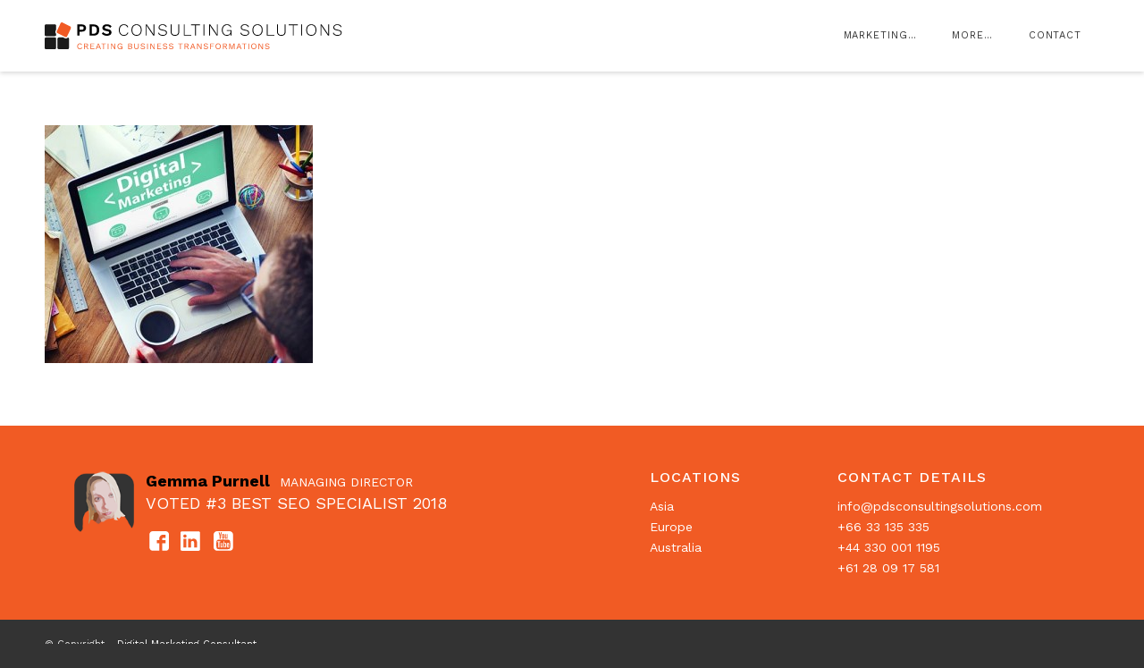

--- FILE ---
content_type: text/html; charset=UTF-8
request_url: https://pdsconsultingsolutions.com/adwords-training/digital-marketing2/
body_size: 29295
content:
<!DOCTYPE html>
<html dir="ltr" lang="en-US" prefix="og: https://ogp.me/ns#" class="html_stretched responsive av-preloader-active av-preloader-enabled av-default-lightbox  html_header_top html_logo_left html_main_nav_header html_menu_right html_custom html_header_sticky html_header_shrinking html_mobile_menu_tablet html_header_searchicon_disabled html_content_align_center html_header_unstick_top_disabled html_header_stretch_disabled html_minimal_header html_av-submenu-hidden html_av-submenu-display-click html_av-overlay-side html_av-overlay-side-classic html_av-submenu-noclone html_entry_id_1034 av-cookies-no-cookie-consent av-no-preview html_text_menu_active ">
<head>
	<meta name="google-site-verification" content="Vc3Z4YJlpSWx0jH61eIns3yBZkRPOsTtcDSJc3V4bak" />
	<link href="https://fonts.googleapis.com/css2?family=Work+Sans:ital,wght@0,200;0,300;0,400;0,500;1,300;1,400&display=swap" rel="stylesheet">
	<link rel="preconnect" href="https://fonts.gstatic.com">
<link href="https://fonts.googleapis.com/css2?family=Work+Sans:ital,wght@0,200;0,300;0,400;0,500;1,300;1,400&display=swap" rel="stylesheet">
<meta charset="UTF-8" />
<meta name="robots" content="index, follow" />


<!-- mobile setting -->
<meta name="viewport" content="width=device-width, initial-scale=1, maximum-scale=1">

<!-- Scripts/CSS and wp_head hook -->
<title>digital-marketing | Digital Marketing Consultant</title>

		<!-- All in One SEO 4.8.9 - aioseo.com -->
	<meta name="robots" content="max-image-preview:large" />
	<link rel="canonical" href="https://pdsconsultingsolutions.com/adwords-training/digital-marketing2/" />
	<meta name="generator" content="All in One SEO (AIOSEO) 4.8.9" />
		<meta property="og:locale" content="en_US" />
		<meta property="og:site_name" content="Digital Marketing Consultant" />
		<meta property="og:type" content="article" />
		<meta property="og:title" content="digital-marketing | Digital Marketing Consultant" />
		<meta property="og:url" content="https://pdsconsultingsolutions.com/adwords-training/digital-marketing2/" />
		<meta property="og:image" content="https://rebuild.pdsconsultingsolutions.com/wp-content/uploads/2016/01/digital-marketing2.jpg" />
		<meta property="og:image:secure_url" content="https://rebuild.pdsconsultingsolutions.com/wp-content/uploads/2016/01/digital-marketing2.jpg" />
		<meta property="article:published_time" content="2016-01-28T07:26:00+00:00" />
		<meta property="article:modified_time" content="2016-01-28T07:26:33+00:00" />
		<meta name="twitter:card" content="summary" />
		<meta name="twitter:title" content="digital-marketing | Digital Marketing Consultant" />
		<meta name="twitter:image" content="http://rebuild.pdsconsultingsolutions.com/wp-content/uploads/2016/01/digital-marketing2.jpg" />
		<script type="application/ld+json" class="aioseo-schema">
			{"@context":"https:\/\/schema.org","@graph":[{"@type":"BreadcrumbList","@id":"https:\/\/pdsconsultingsolutions.com\/adwords-training\/digital-marketing2\/#breadcrumblist","itemListElement":[{"@type":"ListItem","@id":"https:\/\/pdsconsultingsolutions.com#listItem","position":1,"name":"Home","item":"https:\/\/pdsconsultingsolutions.com","nextItem":{"@type":"ListItem","@id":"https:\/\/pdsconsultingsolutions.com\/adwords-training\/digital-marketing2\/#listItem","name":"digital-marketing"}},{"@type":"ListItem","@id":"https:\/\/pdsconsultingsolutions.com\/adwords-training\/digital-marketing2\/#listItem","position":2,"name":"digital-marketing","previousItem":{"@type":"ListItem","@id":"https:\/\/pdsconsultingsolutions.com#listItem","name":"Home"}}]},{"@type":"ItemPage","@id":"https:\/\/pdsconsultingsolutions.com\/adwords-training\/digital-marketing2\/#itempage","url":"https:\/\/pdsconsultingsolutions.com\/adwords-training\/digital-marketing2\/","name":"digital-marketing | Digital Marketing Consultant","inLanguage":"en-US","isPartOf":{"@id":"https:\/\/pdsconsultingsolutions.com\/#website"},"breadcrumb":{"@id":"https:\/\/pdsconsultingsolutions.com\/adwords-training\/digital-marketing2\/#breadcrumblist"},"author":{"@id":"https:\/\/pdsconsultingsolutions.com\/author\/gemma\/#author"},"creator":{"@id":"https:\/\/pdsconsultingsolutions.com\/author\/gemma\/#author"},"datePublished":"2016-01-28T14:26:00+07:00","dateModified":"2016-01-28T14:26:33+07:00"},{"@type":"Organization","@id":"https:\/\/pdsconsultingsolutions.com\/#organization","name":"Digital Marketing Consultant","description":"Website Optimisation & Marketing","url":"https:\/\/pdsconsultingsolutions.com\/"},{"@type":"Person","@id":"https:\/\/pdsconsultingsolutions.com\/author\/gemma\/#author","url":"https:\/\/pdsconsultingsolutions.com\/author\/gemma\/","name":"gemma","image":{"@type":"ImageObject","@id":"https:\/\/pdsconsultingsolutions.com\/adwords-training\/digital-marketing2\/#authorImage","url":"https:\/\/secure.gravatar.com\/avatar\/8a5ef4791f66c48723e1d662c660c9b18ca0c42058eb3ed4973775488f7089ee?s=96&d=mm&r=g","width":96,"height":96,"caption":"gemma"}},{"@type":"WebSite","@id":"https:\/\/pdsconsultingsolutions.com\/#website","url":"https:\/\/pdsconsultingsolutions.com\/","name":"Digital Marketing Consultant","description":"Website Optimisation & Marketing","inLanguage":"en-US","publisher":{"@id":"https:\/\/pdsconsultingsolutions.com\/#organization"}}]}
		</script>
		<!-- All in One SEO -->

<link rel='dns-prefetch' href='//code.jquery.com' />
<link rel='dns-prefetch' href='//www.google.com' />
<link rel="alternate" type="application/rss+xml" title="Digital Marketing Consultant &raquo; Feed" href="https://pdsconsultingsolutions.com/feed/" />
<link rel="alternate" type="application/rss+xml" title="Digital Marketing Consultant &raquo; Comments Feed" href="https://pdsconsultingsolutions.com/comments/feed/" />
<link rel="alternate" title="oEmbed (JSON)" type="application/json+oembed" href="https://pdsconsultingsolutions.com/wp-json/oembed/1.0/embed?url=https%3A%2F%2Fpdsconsultingsolutions.com%2Fadwords-training%2Fdigital-marketing2%2F" />
<link rel="alternate" title="oEmbed (XML)" type="text/xml+oembed" href="https://pdsconsultingsolutions.com/wp-json/oembed/1.0/embed?url=https%3A%2F%2Fpdsconsultingsolutions.com%2Fadwords-training%2Fdigital-marketing2%2F&#038;format=xml" />
		<style>
			.lazyload,
			.lazyloading {
				max-width: 100%;
			}
		</style>
		
<!-- google webfont font replacement -->

			<script type='text/javascript'>

				(function() {

					/*	check if webfonts are disabled by user setting via cookie - or user must opt in.	*/
					var html = document.getElementsByTagName('html')[0];
					var cookie_check = html.className.indexOf('av-cookies-needs-opt-in') >= 0 || html.className.indexOf('av-cookies-can-opt-out') >= 0;
					var allow_continue = true;
					var silent_accept_cookie = html.className.indexOf('av-cookies-user-silent-accept') >= 0;

					if( cookie_check && ! silent_accept_cookie )
					{
						if( ! document.cookie.match(/aviaCookieConsent/) || html.className.indexOf('av-cookies-session-refused') >= 0 )
						{
							allow_continue = false;
						}
						else
						{
							if( ! document.cookie.match(/aviaPrivacyRefuseCookiesHideBar/) )
							{
								allow_continue = false;
							}
							else if( ! document.cookie.match(/aviaPrivacyEssentialCookiesEnabled/) )
							{
								allow_continue = false;
							}
							else if( document.cookie.match(/aviaPrivacyGoogleWebfontsDisabled/) )
							{
								allow_continue = false;
							}
						}
					}

					if( allow_continue )
					{
						var f = document.createElement('link');

						f.type 	= 'text/css';
						f.rel 	= 'stylesheet';
						f.href 	= 'https://fonts.googleapis.com/css?family=Work+Sans:700,400,100&display=auto';
						f.id 	= 'avia-google-webfont';

						document.getElementsByTagName('head')[0].appendChild(f);
					}
				})();

			</script>
			<style id='wp-img-auto-sizes-contain-inline-css' type='text/css'>
img:is([sizes=auto i],[sizes^="auto," i]){contain-intrinsic-size:3000px 1500px}
/*# sourceURL=wp-img-auto-sizes-contain-inline-css */
</style>
<link rel='stylesheet' id='avia-grid-css' href='https://pdsconsultingsolutions.com/wp-content/themes/enfold/css/grid.css?ver=7.1.3' type='text/css' media='all' />
<link rel='stylesheet' id='avia-base-css' href='https://pdsconsultingsolutions.com/wp-content/themes/enfold/css/base.css?ver=7.1.3' type='text/css' media='all' />
<link rel='stylesheet' id='avia-layout-css' href='https://pdsconsultingsolutions.com/wp-content/themes/enfold/css/layout.css?ver=7.1.3' type='text/css' media='all' />
<link rel='stylesheet' id='avia-module-audioplayer-css' href='https://pdsconsultingsolutions.com/wp-content/themes/enfold/config-templatebuilder/avia-shortcodes/audio-player/audio-player.css?ver=7.1.3' type='text/css' media='all' />
<link rel='stylesheet' id='avia-module-blog-css' href='https://pdsconsultingsolutions.com/wp-content/themes/enfold/config-templatebuilder/avia-shortcodes/blog/blog.css?ver=7.1.3' type='text/css' media='all' />
<link rel='stylesheet' id='avia-module-postslider-css' href='https://pdsconsultingsolutions.com/wp-content/themes/enfold/config-templatebuilder/avia-shortcodes/postslider/postslider.css?ver=7.1.3' type='text/css' media='all' />
<link rel='stylesheet' id='avia-module-button-css' href='https://pdsconsultingsolutions.com/wp-content/themes/enfold/config-templatebuilder/avia-shortcodes/buttons/buttons.css?ver=7.1.3' type='text/css' media='all' />
<link rel='stylesheet' id='avia-module-buttonrow-css' href='https://pdsconsultingsolutions.com/wp-content/themes/enfold/config-templatebuilder/avia-shortcodes/buttonrow/buttonrow.css?ver=7.1.3' type='text/css' media='all' />
<link rel='stylesheet' id='avia-module-button-fullwidth-css' href='https://pdsconsultingsolutions.com/wp-content/themes/enfold/config-templatebuilder/avia-shortcodes/buttons_fullwidth/buttons_fullwidth.css?ver=7.1.3' type='text/css' media='all' />
<link rel='stylesheet' id='avia-module-catalogue-css' href='https://pdsconsultingsolutions.com/wp-content/themes/enfold/config-templatebuilder/avia-shortcodes/catalogue/catalogue.css?ver=7.1.3' type='text/css' media='all' />
<link rel='stylesheet' id='avia-module-comments-css' href='https://pdsconsultingsolutions.com/wp-content/themes/enfold/config-templatebuilder/avia-shortcodes/comments/comments.css?ver=7.1.3' type='text/css' media='all' />
<link rel='stylesheet' id='avia-module-contact-css' href='https://pdsconsultingsolutions.com/wp-content/themes/enfold/config-templatebuilder/avia-shortcodes/contact/contact.css?ver=7.1.3' type='text/css' media='all' />
<link rel='stylesheet' id='avia-module-slideshow-css' href='https://pdsconsultingsolutions.com/wp-content/themes/enfold/config-templatebuilder/avia-shortcodes/slideshow/slideshow.css?ver=7.1.3' type='text/css' media='all' />
<link rel='stylesheet' id='avia-module-slideshow-contentpartner-css' href='https://pdsconsultingsolutions.com/wp-content/themes/enfold/config-templatebuilder/avia-shortcodes/contentslider/contentslider.css?ver=7.1.3' type='text/css' media='all' />
<link rel='stylesheet' id='avia-module-countdown-css' href='https://pdsconsultingsolutions.com/wp-content/themes/enfold/config-templatebuilder/avia-shortcodes/countdown/countdown.css?ver=7.1.3' type='text/css' media='all' />
<link rel='stylesheet' id='avia-module-dynamic-field-css' href='https://pdsconsultingsolutions.com/wp-content/themes/enfold/config-templatebuilder/avia-shortcodes/dynamic_field/dynamic_field.css?ver=7.1.3' type='text/css' media='all' />
<link rel='stylesheet' id='avia-module-gallery-css' href='https://pdsconsultingsolutions.com/wp-content/themes/enfold/config-templatebuilder/avia-shortcodes/gallery/gallery.css?ver=7.1.3' type='text/css' media='all' />
<link rel='stylesheet' id='avia-module-gallery-hor-css' href='https://pdsconsultingsolutions.com/wp-content/themes/enfold/config-templatebuilder/avia-shortcodes/gallery_horizontal/gallery_horizontal.css?ver=7.1.3' type='text/css' media='all' />
<link rel='stylesheet' id='avia-module-maps-css' href='https://pdsconsultingsolutions.com/wp-content/themes/enfold/config-templatebuilder/avia-shortcodes/google_maps/google_maps.css?ver=7.1.3' type='text/css' media='all' />
<link rel='stylesheet' id='avia-module-gridrow-css' href='https://pdsconsultingsolutions.com/wp-content/themes/enfold/config-templatebuilder/avia-shortcodes/grid_row/grid_row.css?ver=7.1.3' type='text/css' media='all' />
<link rel='stylesheet' id='avia-module-heading-css' href='https://pdsconsultingsolutions.com/wp-content/themes/enfold/config-templatebuilder/avia-shortcodes/heading/heading.css?ver=7.1.3' type='text/css' media='all' />
<link rel='stylesheet' id='avia-module-rotator-css' href='https://pdsconsultingsolutions.com/wp-content/themes/enfold/config-templatebuilder/avia-shortcodes/headline_rotator/headline_rotator.css?ver=7.1.3' type='text/css' media='all' />
<link rel='stylesheet' id='avia-module-hr-css' href='https://pdsconsultingsolutions.com/wp-content/themes/enfold/config-templatebuilder/avia-shortcodes/hr/hr.css?ver=7.1.3' type='text/css' media='all' />
<link rel='stylesheet' id='avia-module-icon-css' href='https://pdsconsultingsolutions.com/wp-content/themes/enfold/config-templatebuilder/avia-shortcodes/icon/icon.css?ver=7.1.3' type='text/css' media='all' />
<link rel='stylesheet' id='avia-module-icon-circles-css' href='https://pdsconsultingsolutions.com/wp-content/themes/enfold/config-templatebuilder/avia-shortcodes/icon_circles/icon_circles.css?ver=7.1.3' type='text/css' media='all' />
<link rel='stylesheet' id='avia-module-iconbox-css' href='https://pdsconsultingsolutions.com/wp-content/themes/enfold/config-templatebuilder/avia-shortcodes/iconbox/iconbox.css?ver=7.1.3' type='text/css' media='all' />
<link rel='stylesheet' id='avia-module-icongrid-css' href='https://pdsconsultingsolutions.com/wp-content/themes/enfold/config-templatebuilder/avia-shortcodes/icongrid/icongrid.css?ver=7.1.3' type='text/css' media='all' />
<link rel='stylesheet' id='avia-module-iconlist-css' href='https://pdsconsultingsolutions.com/wp-content/themes/enfold/config-templatebuilder/avia-shortcodes/iconlist/iconlist.css?ver=7.1.3' type='text/css' media='all' />
<link rel='stylesheet' id='avia-module-image-css' href='https://pdsconsultingsolutions.com/wp-content/themes/enfold/config-templatebuilder/avia-shortcodes/image/image.css?ver=7.1.3' type='text/css' media='all' />
<link rel='stylesheet' id='avia-module-image-diff-css' href='https://pdsconsultingsolutions.com/wp-content/themes/enfold/config-templatebuilder/avia-shortcodes/image_diff/image_diff.css?ver=7.1.3' type='text/css' media='all' />
<link rel='stylesheet' id='avia-module-hotspot-css' href='https://pdsconsultingsolutions.com/wp-content/themes/enfold/config-templatebuilder/avia-shortcodes/image_hotspots/image_hotspots.css?ver=7.1.3' type='text/css' media='all' />
<link rel='stylesheet' id='avia-module-sc-lottie-animation-css' href='https://pdsconsultingsolutions.com/wp-content/themes/enfold/config-templatebuilder/avia-shortcodes/lottie_animation/lottie_animation.css?ver=7.1.3' type='text/css' media='all' />
<link rel='stylesheet' id='avia-module-magazine-css' href='https://pdsconsultingsolutions.com/wp-content/themes/enfold/config-templatebuilder/avia-shortcodes/magazine/magazine.css?ver=7.1.3' type='text/css' media='all' />
<link rel='stylesheet' id='avia-module-masonry-css' href='https://pdsconsultingsolutions.com/wp-content/themes/enfold/config-templatebuilder/avia-shortcodes/masonry_entries/masonry_entries.css?ver=7.1.3' type='text/css' media='all' />
<link rel='stylesheet' id='avia-siteloader-css' href='https://pdsconsultingsolutions.com/wp-content/themes/enfold/css/avia-snippet-site-preloader.css?ver=7.1.3' type='text/css' media='all' />
<link rel='stylesheet' id='avia-module-menu-css' href='https://pdsconsultingsolutions.com/wp-content/themes/enfold/config-templatebuilder/avia-shortcodes/menu/menu.css?ver=7.1.3' type='text/css' media='all' />
<link rel='stylesheet' id='avia-module-notification-css' href='https://pdsconsultingsolutions.com/wp-content/themes/enfold/config-templatebuilder/avia-shortcodes/notification/notification.css?ver=7.1.3' type='text/css' media='all' />
<link rel='stylesheet' id='avia-module-numbers-css' href='https://pdsconsultingsolutions.com/wp-content/themes/enfold/config-templatebuilder/avia-shortcodes/numbers/numbers.css?ver=7.1.3' type='text/css' media='all' />
<link rel='stylesheet' id='avia-module-portfolio-css' href='https://pdsconsultingsolutions.com/wp-content/themes/enfold/config-templatebuilder/avia-shortcodes/portfolio/portfolio.css?ver=7.1.3' type='text/css' media='all' />
<link rel='stylesheet' id='avia-module-post-metadata-css' href='https://pdsconsultingsolutions.com/wp-content/themes/enfold/config-templatebuilder/avia-shortcodes/post_metadata/post_metadata.css?ver=7.1.3' type='text/css' media='all' />
<link rel='stylesheet' id='avia-module-progress-bar-css' href='https://pdsconsultingsolutions.com/wp-content/themes/enfold/config-templatebuilder/avia-shortcodes/progressbar/progressbar.css?ver=7.1.3' type='text/css' media='all' />
<link rel='stylesheet' id='avia-module-promobox-css' href='https://pdsconsultingsolutions.com/wp-content/themes/enfold/config-templatebuilder/avia-shortcodes/promobox/promobox.css?ver=7.1.3' type='text/css' media='all' />
<link rel='stylesheet' id='avia-sc-search-css' href='https://pdsconsultingsolutions.com/wp-content/themes/enfold/config-templatebuilder/avia-shortcodes/search/search.css?ver=7.1.3' type='text/css' media='all' />
<link rel='stylesheet' id='avia-module-slideshow-accordion-css' href='https://pdsconsultingsolutions.com/wp-content/themes/enfold/config-templatebuilder/avia-shortcodes/slideshow_accordion/slideshow_accordion.css?ver=7.1.3' type='text/css' media='all' />
<link rel='stylesheet' id='avia-module-slideshow-feature-image-css' href='https://pdsconsultingsolutions.com/wp-content/themes/enfold/config-templatebuilder/avia-shortcodes/slideshow_feature_image/slideshow_feature_image.css?ver=7.1.3' type='text/css' media='all' />
<link rel='stylesheet' id='avia-module-slideshow-fullsize-css' href='https://pdsconsultingsolutions.com/wp-content/themes/enfold/config-templatebuilder/avia-shortcodes/slideshow_fullsize/slideshow_fullsize.css?ver=7.1.3' type='text/css' media='all' />
<link rel='stylesheet' id='avia-module-slideshow-fullscreen-css' href='https://pdsconsultingsolutions.com/wp-content/themes/enfold/config-templatebuilder/avia-shortcodes/slideshow_fullscreen/slideshow_fullscreen.css?ver=7.1.3' type='text/css' media='all' />
<link rel='stylesheet' id='avia-module-slideshow-ls-css' href='https://pdsconsultingsolutions.com/wp-content/themes/enfold/config-templatebuilder/avia-shortcodes/slideshow_layerslider/slideshow_layerslider.css?ver=7.1.3' type='text/css' media='all' />
<link rel='stylesheet' id='avia-module-social-css' href='https://pdsconsultingsolutions.com/wp-content/themes/enfold/config-templatebuilder/avia-shortcodes/social_share/social_share.css?ver=7.1.3' type='text/css' media='all' />
<link rel='stylesheet' id='avia-module-tabsection-css' href='https://pdsconsultingsolutions.com/wp-content/themes/enfold/config-templatebuilder/avia-shortcodes/tab_section/tab_section.css?ver=7.1.3' type='text/css' media='all' />
<link rel='stylesheet' id='avia-module-table-css' href='https://pdsconsultingsolutions.com/wp-content/themes/enfold/config-templatebuilder/avia-shortcodes/table/table.css?ver=7.1.3' type='text/css' media='all' />
<link rel='stylesheet' id='avia-module-tabs-css' href='https://pdsconsultingsolutions.com/wp-content/themes/enfold/config-templatebuilder/avia-shortcodes/tabs/tabs.css?ver=7.1.3' type='text/css' media='all' />
<link rel='stylesheet' id='avia-module-team-css' href='https://pdsconsultingsolutions.com/wp-content/themes/enfold/config-templatebuilder/avia-shortcodes/team/team.css?ver=7.1.3' type='text/css' media='all' />
<link rel='stylesheet' id='avia-module-testimonials-css' href='https://pdsconsultingsolutions.com/wp-content/themes/enfold/config-templatebuilder/avia-shortcodes/testimonials/testimonials.css?ver=7.1.3' type='text/css' media='all' />
<link rel='stylesheet' id='avia-module-timeline-css' href='https://pdsconsultingsolutions.com/wp-content/themes/enfold/config-templatebuilder/avia-shortcodes/timeline/timeline.css?ver=7.1.3' type='text/css' media='all' />
<link rel='stylesheet' id='avia-module-toggles-css' href='https://pdsconsultingsolutions.com/wp-content/themes/enfold/config-templatebuilder/avia-shortcodes/toggles/toggles.css?ver=7.1.3' type='text/css' media='all' />
<link rel='stylesheet' id='avia-module-video-css' href='https://pdsconsultingsolutions.com/wp-content/themes/enfold/config-templatebuilder/avia-shortcodes/video/video.css?ver=7.1.3' type='text/css' media='all' />
<style id='wp-emoji-styles-inline-css' type='text/css'>

	img.wp-smiley, img.emoji {
		display: inline !important;
		border: none !important;
		box-shadow: none !important;
		height: 1em !important;
		width: 1em !important;
		margin: 0 0.07em !important;
		vertical-align: -0.1em !important;
		background: none !important;
		padding: 0 !important;
	}
/*# sourceURL=wp-emoji-styles-inline-css */
</style>
<style id='wp-block-library-inline-css' type='text/css'>
:root{--wp-block-synced-color:#7a00df;--wp-block-synced-color--rgb:122,0,223;--wp-bound-block-color:var(--wp-block-synced-color);--wp-editor-canvas-background:#ddd;--wp-admin-theme-color:#007cba;--wp-admin-theme-color--rgb:0,124,186;--wp-admin-theme-color-darker-10:#006ba1;--wp-admin-theme-color-darker-10--rgb:0,107,160.5;--wp-admin-theme-color-darker-20:#005a87;--wp-admin-theme-color-darker-20--rgb:0,90,135;--wp-admin-border-width-focus:2px}@media (min-resolution:192dpi){:root{--wp-admin-border-width-focus:1.5px}}.wp-element-button{cursor:pointer}:root .has-very-light-gray-background-color{background-color:#eee}:root .has-very-dark-gray-background-color{background-color:#313131}:root .has-very-light-gray-color{color:#eee}:root .has-very-dark-gray-color{color:#313131}:root .has-vivid-green-cyan-to-vivid-cyan-blue-gradient-background{background:linear-gradient(135deg,#00d084,#0693e3)}:root .has-purple-crush-gradient-background{background:linear-gradient(135deg,#34e2e4,#4721fb 50%,#ab1dfe)}:root .has-hazy-dawn-gradient-background{background:linear-gradient(135deg,#faaca8,#dad0ec)}:root .has-subdued-olive-gradient-background{background:linear-gradient(135deg,#fafae1,#67a671)}:root .has-atomic-cream-gradient-background{background:linear-gradient(135deg,#fdd79a,#004a59)}:root .has-nightshade-gradient-background{background:linear-gradient(135deg,#330968,#31cdcf)}:root .has-midnight-gradient-background{background:linear-gradient(135deg,#020381,#2874fc)}:root{--wp--preset--font-size--normal:16px;--wp--preset--font-size--huge:42px}.has-regular-font-size{font-size:1em}.has-larger-font-size{font-size:2.625em}.has-normal-font-size{font-size:var(--wp--preset--font-size--normal)}.has-huge-font-size{font-size:var(--wp--preset--font-size--huge)}.has-text-align-center{text-align:center}.has-text-align-left{text-align:left}.has-text-align-right{text-align:right}.has-fit-text{white-space:nowrap!important}#end-resizable-editor-section{display:none}.aligncenter{clear:both}.items-justified-left{justify-content:flex-start}.items-justified-center{justify-content:center}.items-justified-right{justify-content:flex-end}.items-justified-space-between{justify-content:space-between}.screen-reader-text{border:0;clip-path:inset(50%);height:1px;margin:-1px;overflow:hidden;padding:0;position:absolute;width:1px;word-wrap:normal!important}.screen-reader-text:focus{background-color:#ddd;clip-path:none;color:#444;display:block;font-size:1em;height:auto;left:5px;line-height:normal;padding:15px 23px 14px;text-decoration:none;top:5px;width:auto;z-index:100000}html :where(.has-border-color){border-style:solid}html :where([style*=border-top-color]){border-top-style:solid}html :where([style*=border-right-color]){border-right-style:solid}html :where([style*=border-bottom-color]){border-bottom-style:solid}html :where([style*=border-left-color]){border-left-style:solid}html :where([style*=border-width]){border-style:solid}html :where([style*=border-top-width]){border-top-style:solid}html :where([style*=border-right-width]){border-right-style:solid}html :where([style*=border-bottom-width]){border-bottom-style:solid}html :where([style*=border-left-width]){border-left-style:solid}html :where(img[class*=wp-image-]){height:auto;max-width:100%}:where(figure){margin:0 0 1em}html :where(.is-position-sticky){--wp-admin--admin-bar--position-offset:var(--wp-admin--admin-bar--height,0px)}@media screen and (max-width:600px){html :where(.is-position-sticky){--wp-admin--admin-bar--position-offset:0px}}

/*# sourceURL=wp-block-library-inline-css */
</style><style id='global-styles-inline-css' type='text/css'>
:root{--wp--preset--aspect-ratio--square: 1;--wp--preset--aspect-ratio--4-3: 4/3;--wp--preset--aspect-ratio--3-4: 3/4;--wp--preset--aspect-ratio--3-2: 3/2;--wp--preset--aspect-ratio--2-3: 2/3;--wp--preset--aspect-ratio--16-9: 16/9;--wp--preset--aspect-ratio--9-16: 9/16;--wp--preset--color--black: #000000;--wp--preset--color--cyan-bluish-gray: #abb8c3;--wp--preset--color--white: #ffffff;--wp--preset--color--pale-pink: #f78da7;--wp--preset--color--vivid-red: #cf2e2e;--wp--preset--color--luminous-vivid-orange: #ff6900;--wp--preset--color--luminous-vivid-amber: #fcb900;--wp--preset--color--light-green-cyan: #7bdcb5;--wp--preset--color--vivid-green-cyan: #00d084;--wp--preset--color--pale-cyan-blue: #8ed1fc;--wp--preset--color--vivid-cyan-blue: #0693e3;--wp--preset--color--vivid-purple: #9b51e0;--wp--preset--color--metallic-red: #b02b2c;--wp--preset--color--maximum-yellow-red: #edae44;--wp--preset--color--yellow-sun: #eeee22;--wp--preset--color--palm-leaf: #83a846;--wp--preset--color--aero: #7bb0e7;--wp--preset--color--old-lavender: #745f7e;--wp--preset--color--steel-teal: #5f8789;--wp--preset--color--raspberry-pink: #d65799;--wp--preset--color--medium-turquoise: #4ecac2;--wp--preset--gradient--vivid-cyan-blue-to-vivid-purple: linear-gradient(135deg,rgb(6,147,227) 0%,rgb(155,81,224) 100%);--wp--preset--gradient--light-green-cyan-to-vivid-green-cyan: linear-gradient(135deg,rgb(122,220,180) 0%,rgb(0,208,130) 100%);--wp--preset--gradient--luminous-vivid-amber-to-luminous-vivid-orange: linear-gradient(135deg,rgb(252,185,0) 0%,rgb(255,105,0) 100%);--wp--preset--gradient--luminous-vivid-orange-to-vivid-red: linear-gradient(135deg,rgb(255,105,0) 0%,rgb(207,46,46) 100%);--wp--preset--gradient--very-light-gray-to-cyan-bluish-gray: linear-gradient(135deg,rgb(238,238,238) 0%,rgb(169,184,195) 100%);--wp--preset--gradient--cool-to-warm-spectrum: linear-gradient(135deg,rgb(74,234,220) 0%,rgb(151,120,209) 20%,rgb(207,42,186) 40%,rgb(238,44,130) 60%,rgb(251,105,98) 80%,rgb(254,248,76) 100%);--wp--preset--gradient--blush-light-purple: linear-gradient(135deg,rgb(255,206,236) 0%,rgb(152,150,240) 100%);--wp--preset--gradient--blush-bordeaux: linear-gradient(135deg,rgb(254,205,165) 0%,rgb(254,45,45) 50%,rgb(107,0,62) 100%);--wp--preset--gradient--luminous-dusk: linear-gradient(135deg,rgb(255,203,112) 0%,rgb(199,81,192) 50%,rgb(65,88,208) 100%);--wp--preset--gradient--pale-ocean: linear-gradient(135deg,rgb(255,245,203) 0%,rgb(182,227,212) 50%,rgb(51,167,181) 100%);--wp--preset--gradient--electric-grass: linear-gradient(135deg,rgb(202,248,128) 0%,rgb(113,206,126) 100%);--wp--preset--gradient--midnight: linear-gradient(135deg,rgb(2,3,129) 0%,rgb(40,116,252) 100%);--wp--preset--font-size--small: 1rem;--wp--preset--font-size--medium: 1.125rem;--wp--preset--font-size--large: 1.75rem;--wp--preset--font-size--x-large: clamp(1.75rem, 3vw, 2.25rem);--wp--preset--spacing--20: 0.44rem;--wp--preset--spacing--30: 0.67rem;--wp--preset--spacing--40: 1rem;--wp--preset--spacing--50: 1.5rem;--wp--preset--spacing--60: 2.25rem;--wp--preset--spacing--70: 3.38rem;--wp--preset--spacing--80: 5.06rem;--wp--preset--shadow--natural: 6px 6px 9px rgba(0, 0, 0, 0.2);--wp--preset--shadow--deep: 12px 12px 50px rgba(0, 0, 0, 0.4);--wp--preset--shadow--sharp: 6px 6px 0px rgba(0, 0, 0, 0.2);--wp--preset--shadow--outlined: 6px 6px 0px -3px rgb(255, 255, 255), 6px 6px rgb(0, 0, 0);--wp--preset--shadow--crisp: 6px 6px 0px rgb(0, 0, 0);}:root { --wp--style--global--content-size: 800px;--wp--style--global--wide-size: 1130px; }:where(body) { margin: 0; }.wp-site-blocks > .alignleft { float: left; margin-right: 2em; }.wp-site-blocks > .alignright { float: right; margin-left: 2em; }.wp-site-blocks > .aligncenter { justify-content: center; margin-left: auto; margin-right: auto; }:where(.is-layout-flex){gap: 0.5em;}:where(.is-layout-grid){gap: 0.5em;}.is-layout-flow > .alignleft{float: left;margin-inline-start: 0;margin-inline-end: 2em;}.is-layout-flow > .alignright{float: right;margin-inline-start: 2em;margin-inline-end: 0;}.is-layout-flow > .aligncenter{margin-left: auto !important;margin-right: auto !important;}.is-layout-constrained > .alignleft{float: left;margin-inline-start: 0;margin-inline-end: 2em;}.is-layout-constrained > .alignright{float: right;margin-inline-start: 2em;margin-inline-end: 0;}.is-layout-constrained > .aligncenter{margin-left: auto !important;margin-right: auto !important;}.is-layout-constrained > :where(:not(.alignleft):not(.alignright):not(.alignfull)){max-width: var(--wp--style--global--content-size);margin-left: auto !important;margin-right: auto !important;}.is-layout-constrained > .alignwide{max-width: var(--wp--style--global--wide-size);}body .is-layout-flex{display: flex;}.is-layout-flex{flex-wrap: wrap;align-items: center;}.is-layout-flex > :is(*, div){margin: 0;}body .is-layout-grid{display: grid;}.is-layout-grid > :is(*, div){margin: 0;}body{padding-top: 0px;padding-right: 0px;padding-bottom: 0px;padding-left: 0px;}a:where(:not(.wp-element-button)){text-decoration: underline;}:root :where(.wp-element-button, .wp-block-button__link){background-color: #32373c;border-width: 0;color: #fff;font-family: inherit;font-size: inherit;font-style: inherit;font-weight: inherit;letter-spacing: inherit;line-height: inherit;padding-top: calc(0.667em + 2px);padding-right: calc(1.333em + 2px);padding-bottom: calc(0.667em + 2px);padding-left: calc(1.333em + 2px);text-decoration: none;text-transform: inherit;}.has-black-color{color: var(--wp--preset--color--black) !important;}.has-cyan-bluish-gray-color{color: var(--wp--preset--color--cyan-bluish-gray) !important;}.has-white-color{color: var(--wp--preset--color--white) !important;}.has-pale-pink-color{color: var(--wp--preset--color--pale-pink) !important;}.has-vivid-red-color{color: var(--wp--preset--color--vivid-red) !important;}.has-luminous-vivid-orange-color{color: var(--wp--preset--color--luminous-vivid-orange) !important;}.has-luminous-vivid-amber-color{color: var(--wp--preset--color--luminous-vivid-amber) !important;}.has-light-green-cyan-color{color: var(--wp--preset--color--light-green-cyan) !important;}.has-vivid-green-cyan-color{color: var(--wp--preset--color--vivid-green-cyan) !important;}.has-pale-cyan-blue-color{color: var(--wp--preset--color--pale-cyan-blue) !important;}.has-vivid-cyan-blue-color{color: var(--wp--preset--color--vivid-cyan-blue) !important;}.has-vivid-purple-color{color: var(--wp--preset--color--vivid-purple) !important;}.has-metallic-red-color{color: var(--wp--preset--color--metallic-red) !important;}.has-maximum-yellow-red-color{color: var(--wp--preset--color--maximum-yellow-red) !important;}.has-yellow-sun-color{color: var(--wp--preset--color--yellow-sun) !important;}.has-palm-leaf-color{color: var(--wp--preset--color--palm-leaf) !important;}.has-aero-color{color: var(--wp--preset--color--aero) !important;}.has-old-lavender-color{color: var(--wp--preset--color--old-lavender) !important;}.has-steel-teal-color{color: var(--wp--preset--color--steel-teal) !important;}.has-raspberry-pink-color{color: var(--wp--preset--color--raspberry-pink) !important;}.has-medium-turquoise-color{color: var(--wp--preset--color--medium-turquoise) !important;}.has-black-background-color{background-color: var(--wp--preset--color--black) !important;}.has-cyan-bluish-gray-background-color{background-color: var(--wp--preset--color--cyan-bluish-gray) !important;}.has-white-background-color{background-color: var(--wp--preset--color--white) !important;}.has-pale-pink-background-color{background-color: var(--wp--preset--color--pale-pink) !important;}.has-vivid-red-background-color{background-color: var(--wp--preset--color--vivid-red) !important;}.has-luminous-vivid-orange-background-color{background-color: var(--wp--preset--color--luminous-vivid-orange) !important;}.has-luminous-vivid-amber-background-color{background-color: var(--wp--preset--color--luminous-vivid-amber) !important;}.has-light-green-cyan-background-color{background-color: var(--wp--preset--color--light-green-cyan) !important;}.has-vivid-green-cyan-background-color{background-color: var(--wp--preset--color--vivid-green-cyan) !important;}.has-pale-cyan-blue-background-color{background-color: var(--wp--preset--color--pale-cyan-blue) !important;}.has-vivid-cyan-blue-background-color{background-color: var(--wp--preset--color--vivid-cyan-blue) !important;}.has-vivid-purple-background-color{background-color: var(--wp--preset--color--vivid-purple) !important;}.has-metallic-red-background-color{background-color: var(--wp--preset--color--metallic-red) !important;}.has-maximum-yellow-red-background-color{background-color: var(--wp--preset--color--maximum-yellow-red) !important;}.has-yellow-sun-background-color{background-color: var(--wp--preset--color--yellow-sun) !important;}.has-palm-leaf-background-color{background-color: var(--wp--preset--color--palm-leaf) !important;}.has-aero-background-color{background-color: var(--wp--preset--color--aero) !important;}.has-old-lavender-background-color{background-color: var(--wp--preset--color--old-lavender) !important;}.has-steel-teal-background-color{background-color: var(--wp--preset--color--steel-teal) !important;}.has-raspberry-pink-background-color{background-color: var(--wp--preset--color--raspberry-pink) !important;}.has-medium-turquoise-background-color{background-color: var(--wp--preset--color--medium-turquoise) !important;}.has-black-border-color{border-color: var(--wp--preset--color--black) !important;}.has-cyan-bluish-gray-border-color{border-color: var(--wp--preset--color--cyan-bluish-gray) !important;}.has-white-border-color{border-color: var(--wp--preset--color--white) !important;}.has-pale-pink-border-color{border-color: var(--wp--preset--color--pale-pink) !important;}.has-vivid-red-border-color{border-color: var(--wp--preset--color--vivid-red) !important;}.has-luminous-vivid-orange-border-color{border-color: var(--wp--preset--color--luminous-vivid-orange) !important;}.has-luminous-vivid-amber-border-color{border-color: var(--wp--preset--color--luminous-vivid-amber) !important;}.has-light-green-cyan-border-color{border-color: var(--wp--preset--color--light-green-cyan) !important;}.has-vivid-green-cyan-border-color{border-color: var(--wp--preset--color--vivid-green-cyan) !important;}.has-pale-cyan-blue-border-color{border-color: var(--wp--preset--color--pale-cyan-blue) !important;}.has-vivid-cyan-blue-border-color{border-color: var(--wp--preset--color--vivid-cyan-blue) !important;}.has-vivid-purple-border-color{border-color: var(--wp--preset--color--vivid-purple) !important;}.has-metallic-red-border-color{border-color: var(--wp--preset--color--metallic-red) !important;}.has-maximum-yellow-red-border-color{border-color: var(--wp--preset--color--maximum-yellow-red) !important;}.has-yellow-sun-border-color{border-color: var(--wp--preset--color--yellow-sun) !important;}.has-palm-leaf-border-color{border-color: var(--wp--preset--color--palm-leaf) !important;}.has-aero-border-color{border-color: var(--wp--preset--color--aero) !important;}.has-old-lavender-border-color{border-color: var(--wp--preset--color--old-lavender) !important;}.has-steel-teal-border-color{border-color: var(--wp--preset--color--steel-teal) !important;}.has-raspberry-pink-border-color{border-color: var(--wp--preset--color--raspberry-pink) !important;}.has-medium-turquoise-border-color{border-color: var(--wp--preset--color--medium-turquoise) !important;}.has-vivid-cyan-blue-to-vivid-purple-gradient-background{background: var(--wp--preset--gradient--vivid-cyan-blue-to-vivid-purple) !important;}.has-light-green-cyan-to-vivid-green-cyan-gradient-background{background: var(--wp--preset--gradient--light-green-cyan-to-vivid-green-cyan) !important;}.has-luminous-vivid-amber-to-luminous-vivid-orange-gradient-background{background: var(--wp--preset--gradient--luminous-vivid-amber-to-luminous-vivid-orange) !important;}.has-luminous-vivid-orange-to-vivid-red-gradient-background{background: var(--wp--preset--gradient--luminous-vivid-orange-to-vivid-red) !important;}.has-very-light-gray-to-cyan-bluish-gray-gradient-background{background: var(--wp--preset--gradient--very-light-gray-to-cyan-bluish-gray) !important;}.has-cool-to-warm-spectrum-gradient-background{background: var(--wp--preset--gradient--cool-to-warm-spectrum) !important;}.has-blush-light-purple-gradient-background{background: var(--wp--preset--gradient--blush-light-purple) !important;}.has-blush-bordeaux-gradient-background{background: var(--wp--preset--gradient--blush-bordeaux) !important;}.has-luminous-dusk-gradient-background{background: var(--wp--preset--gradient--luminous-dusk) !important;}.has-pale-ocean-gradient-background{background: var(--wp--preset--gradient--pale-ocean) !important;}.has-electric-grass-gradient-background{background: var(--wp--preset--gradient--electric-grass) !important;}.has-midnight-gradient-background{background: var(--wp--preset--gradient--midnight) !important;}.has-small-font-size{font-size: var(--wp--preset--font-size--small) !important;}.has-medium-font-size{font-size: var(--wp--preset--font-size--medium) !important;}.has-large-font-size{font-size: var(--wp--preset--font-size--large) !important;}.has-x-large-font-size{font-size: var(--wp--preset--font-size--x-large) !important;}
/*# sourceURL=global-styles-inline-css */
</style>

<link rel='stylesheet' id='contact-form-7-css' href='https://pdsconsultingsolutions.com/wp-content/plugins/contact-form-7/includes/css/styles.css?ver=6.1.3' type='text/css' media='all' />
<link rel='stylesheet' id='swpm.common-css' href='https://pdsconsultingsolutions.com/wp-content/plugins/simple-membership/css/swpm.common.css?ver=4.6.8' type='text/css' media='all' />
<link rel='stylesheet' id='avia-scs-css' href='https://pdsconsultingsolutions.com/wp-content/themes/enfold/css/shortcodes.css?ver=7.1.3' type='text/css' media='all' />
<link rel='stylesheet' id='avia-fold-unfold-css' href='https://pdsconsultingsolutions.com/wp-content/themes/enfold/css/avia-snippet-fold-unfold.css?ver=7.1.3' type='text/css' media='all' />
<link rel='stylesheet' id='avia-popup-css-css' href='https://pdsconsultingsolutions.com/wp-content/themes/enfold/js/aviapopup/magnific-popup.min.css?ver=7.1.3' type='text/css' media='screen' />
<link rel='stylesheet' id='avia-lightbox-css' href='https://pdsconsultingsolutions.com/wp-content/themes/enfold/css/avia-snippet-lightbox.css?ver=7.1.3' type='text/css' media='screen' />
<link rel='stylesheet' id='avia-widget-css-css' href='https://pdsconsultingsolutions.com/wp-content/themes/enfold/css/avia-snippet-widget.css?ver=7.1.3' type='text/css' media='screen' />
<link rel='stylesheet' id='avia-dynamic-css' href='https://pdsconsultingsolutions.com/wp-content/uploads/dynamic_avia/enfold_child.css?ver=69437ae8c8ae2' type='text/css' media='all' />
<link rel='stylesheet' id='avia-custom-css' href='https://pdsconsultingsolutions.com/wp-content/themes/enfold/css/custom.css?ver=7.1.3' type='text/css' media='all' />
<link rel='stylesheet' id='avia-style-css' href='https://pdsconsultingsolutions.com/wp-content/themes/enfold-child/style.css?ver=7.1.3' type='text/css' media='all' />
<link rel='stylesheet' id='avia-gravity-css' href='https://pdsconsultingsolutions.com/wp-content/themes/enfold/config-gravityforms/gravity-mod.css?ver=7.1.3' type='text/css' media='screen' />
<script type="text/javascript" src="https://code.jquery.com/jquery-1.11.3.min.js?ver=6.9" id="jquery-js"></script>
<script type="text/javascript" src="https://pdsconsultingsolutions.com/wp-content/themes/enfold/js/avia-js.js?ver=7.1.3" id="avia-js-js"></script>
<script type="text/javascript" src="https://pdsconsultingsolutions.com/wp-content/themes/enfold/js/avia-compat.js?ver=7.1.3" id="avia-compat-js"></script>
<script type="text/javascript" id="smush-lazy-load-js-before">
/* <![CDATA[ */
var smushLazyLoadOptions = {"autoResizingEnabled":false,"autoResizeOptions":{"precision":5,"skipAutoWidth":true}};
//# sourceURL=smush-lazy-load-js-before
/* ]]> */
</script>
<script type="text/javascript" src="https://pdsconsultingsolutions.com/wp-content/plugins/wp-smushit/app/assets/js/smush-lazy-load.min.js?ver=3.22.1" id="smush-lazy-load-js"></script>
<link rel="https://api.w.org/" href="https://pdsconsultingsolutions.com/wp-json/" /><link rel="alternate" title="JSON" type="application/json" href="https://pdsconsultingsolutions.com/wp-json/wp/v2/media/1034" /><link rel="EditURI" type="application/rsd+xml" title="RSD" href="https://pdsconsultingsolutions.com/xmlrpc.php?rsd" />
<meta name="generator" content="WordPress 6.9" />
<link rel='shortlink' href='https://pdsconsultingsolutions.com/?p=1034' />
		<script>
			document.documentElement.className = document.documentElement.className.replace('no-js', 'js');
		</script>
				<style>
			.no-js img.lazyload {
				display: none;
			}

			figure.wp-block-image img.lazyloading {
				min-width: 150px;
			}

			.lazyload,
			.lazyloading {
				--smush-placeholder-width: 100px;
				--smush-placeholder-aspect-ratio: 1/1;
				width: var(--smush-image-width, var(--smush-placeholder-width)) !important;
				aspect-ratio: var(--smush-image-aspect-ratio, var(--smush-placeholder-aspect-ratio)) !important;
			}

						.lazyload, .lazyloading {
				opacity: 0;
			}

			.lazyloaded {
				opacity: 1;
				transition: opacity 400ms;
				transition-delay: 0ms;
			}

					</style>
		
<link rel="icon" href="/wp-content/uploads/2020/11/favicon.png" type="image/png">
<!--[if lt IE 9]><script src="https://pdsconsultingsolutions.com/wp-content/themes/enfold/js/html5shiv.js"></script><![endif]--><link rel="profile" href="https://gmpg.org/xfn/11" />
<link rel="alternate" type="application/rss+xml" title="Digital Marketing Consultant RSS2 Feed" href="https://pdsconsultingsolutions.com/feed/" />
<link rel="pingback" href="https://pdsconsultingsolutions.com/xmlrpc.php" />

<style type='text/css' media='screen'>
 #top #header_main > .container, #top #header_main > .container .main_menu  .av-main-nav > li > a, #top #header_main #menu-item-shop .cart_dropdown_link{ height:80px; line-height: 80px; }
 .html_top_nav_header .av-logo-container{ height:80px;  }
 .html_header_top.html_header_sticky #top #wrap_all #main{ padding-top:78px; } 
</style>
		<style type="text/css" id="wp-custom-css">
			.av-partner-fake-img {
	background-color: white;
}

.av-marked-text .av-rotator-text-single {
	background-color: #ffffff00!important;
}

.av-subheading {
	margin-bottom: -40px;
}


.main_color{
	border-color: white;
}

.responsive #top #wrap_all     .av-mini-font-size-34 {
	margin-top: 100px;
}


.avia-image-container-inner, .avia_image, .av-image-caption-overlay {
	 	max-width: 80%;
    margin-left: 40px;
	padding-top: 20px;
}

.main_color .pricing-table li.avia-heading-row, .main_color .pricing-table li.avia-heading-row .pricing-extra {
	background-color: #012fb7;
}

.avia_transform .avia-icon-list.av-iconlist-big .avia_start_animation .iconlist_icon {
	transform: scale(0.7);
}

#top .main_color .input-text, #top .main_color input[type='text'], #top .main_color input[type='input'], #top .main_color input[type='password'], #top .main_color input[type='email'], #top .main_color input[type='number'], #top .main_color input[type='url'], #top .main_color input[type='tel'], #top .main_color input[type='search'], #top .main_color textarea, #top .main_color select {
	border-radius: 5px;
	border-color: white;
	box-shadow: 10px 10px 8px #8888881f;
}

/*#contact-homepage div .main_color .button, .main_color input[type='submit'] {
	background-color: #012fb7;
	border-radius: 3px;
	padding-left: 40px;
	padding-right: 40px;
	font-size: 16px;
  box-shadow: 10px 10px 8px #8888881f;
}

#contact-homepage div .main_color .button, .main_color input[type='submit']:hover { 
  background-color: #012fb7;
}*/
.main_color a, .main_color .widget_first, .main_color strong, .main_color b, .main_color b a, .main_color strong a, .main_color #js_sort_items a:hover, .main_color #js_sort_items a.active_sort, .main_color .av-sort-by-term a.active_sort, .main_color .special_amp, .main_color .taglist a.activeFilter, .main_color #commentform .required, #top .main_color .av-no-color.av-icon-style-border a.av-icon-char, .html_elegant-blog #top .main_color .blog-categories a, .html_elegant-blog #top .main_color .blog-categories a:hover {
	color: #333;
}

.avia-image-container-inner, .avia_image, .av-image-caption-overlay {
	max-width: 100%!Important;
	margin-left: 0!important;
	padding-top: 0!Important;
}

@media only screen and (max-width: 479px) {
  .responsive #top #wrap_all .av-mini-font-size-34{
	font-size: 20px!important;
		margin-left: -30px;
		margin-right: -30px;
	}
}

.testimonial_group .testimonial {
	width: 100%;
}
.avia-slideshow li img {
	width: 80%;
	margin-top:30px;
	margin-bottom:30px;
}

.avia-slideshow li img {
	width: 100%;
}

div .iconlist_content   {
	margin-top: -13px!important;
}

.avia-icon-list .iconlist-timeline {
	display: none;
}
.avia-icon-list article.article-icon-entry {
	margin-top: 0px;
}

div.iconlist_icon.avia-font-entypo-fontello {
	margin-top: -6px!important;
}

div .iconlist_content {
	padding-right: 50px;
}


.main_color strong {
	color: #444444;
	font-weight:700;
}

@media only screen and (max-width: 600px) {
  div#avia {
	padding-top: 100px;
	padding-bottom: 200px;
		margin-top: -230px;
		margin-bottom: -230px;
}
}

@media only screen and (max-width: 600px) {
  div #getstarted {
	padding-top: 400px;
	padding-bottom: 400px;
	margin-top: -150px;
	margin-bottom: -100px;
}
}

#top .main_color .avia-color-theme-color {
	background-color: gray!Important;
}

div#avia {
	padding-top: 150px;
	padding-bottom:150px;
}

.av_font_icon {
  font-size: 72px;
  background: -webkit-linear-gradient(142deg, #3d3d3d, #050bff);
  -webkit-background-clip: text;
  -webkit-text-fill-color: transparent;
}

.special_amp{ font-family: 'Work Sans' !important; font-size: 1em !important; font-style: normal !important; }

/** Tabble Price Normal **/
/*.table-price-normal .avia-heading-row{
	    background-color: #d4ccc1 !important;
    border-color: #d4ccc1 !important;
}
.table-price-normal .first-table-item {
	    text-transform: uppercase;
    line-height: 24px;
    font-weight: 500;
}*/
.table-price-normal .pricing-table {
	 margin: 25px;
}
/*.table-price-normal .pricing-table>li:first-child {
	    border-top-left-radius: 5px;
    border-top-right-radius: 5px;
}
.table-price-normal  .pricing-table>li:last-child {
	    border-bottom-left-radius: 5px;
    border-bottom-right-radius: 5px;
}*/
.table-price-normal .pricing-table>li {      
	border: 1px solid #dddddd !important ; padding: 10px 17px;
	    color: #000000 !important;
}
/*.table-price-normal .pricing-table>li:nth-child(odd) {
	    background: #EBE4D9;
}*/		</style>
		<style type="text/css">
		@font-face {font-family: 'entypo-fontello-enfold'; font-weight: normal; font-style: normal; font-display: auto;
		src: url('https://pdsconsultingsolutions.com/wp-content/themes/enfold/config-templatebuilder/avia-template-builder/assets/fonts/entypo-fontello-enfold/entypo-fontello-enfold.woff2') format('woff2'),
		url('https://pdsconsultingsolutions.com/wp-content/themes/enfold/config-templatebuilder/avia-template-builder/assets/fonts/entypo-fontello-enfold/entypo-fontello-enfold.woff') format('woff'),
		url('https://pdsconsultingsolutions.com/wp-content/themes/enfold/config-templatebuilder/avia-template-builder/assets/fonts/entypo-fontello-enfold/entypo-fontello-enfold.ttf') format('truetype'),
		url('https://pdsconsultingsolutions.com/wp-content/themes/enfold/config-templatebuilder/avia-template-builder/assets/fonts/entypo-fontello-enfold/entypo-fontello-enfold.svg#entypo-fontello-enfold') format('svg'),
		url('https://pdsconsultingsolutions.com/wp-content/themes/enfold/config-templatebuilder/avia-template-builder/assets/fonts/entypo-fontello-enfold/entypo-fontello-enfold.eot'),
		url('https://pdsconsultingsolutions.com/wp-content/themes/enfold/config-templatebuilder/avia-template-builder/assets/fonts/entypo-fontello-enfold/entypo-fontello-enfold.eot?#iefix') format('embedded-opentype');
		}

		#top .avia-font-entypo-fontello-enfold, body .avia-font-entypo-fontello-enfold, html body [data-av_iconfont='entypo-fontello-enfold']:before{ font-family: 'entypo-fontello-enfold'; }
		
		@font-face {font-family: 'entypo-fontello'; font-weight: normal; font-style: normal; font-display: auto;
		src: url('https://pdsconsultingsolutions.com/wp-content/themes/enfold/config-templatebuilder/avia-template-builder/assets/fonts/entypo-fontello/entypo-fontello.woff2') format('woff2'),
		url('https://pdsconsultingsolutions.com/wp-content/themes/enfold/config-templatebuilder/avia-template-builder/assets/fonts/entypo-fontello/entypo-fontello.woff') format('woff'),
		url('https://pdsconsultingsolutions.com/wp-content/themes/enfold/config-templatebuilder/avia-template-builder/assets/fonts/entypo-fontello/entypo-fontello.ttf') format('truetype'),
		url('https://pdsconsultingsolutions.com/wp-content/themes/enfold/config-templatebuilder/avia-template-builder/assets/fonts/entypo-fontello/entypo-fontello.svg#entypo-fontello') format('svg'),
		url('https://pdsconsultingsolutions.com/wp-content/themes/enfold/config-templatebuilder/avia-template-builder/assets/fonts/entypo-fontello/entypo-fontello.eot'),
		url('https://pdsconsultingsolutions.com/wp-content/themes/enfold/config-templatebuilder/avia-template-builder/assets/fonts/entypo-fontello/entypo-fontello.eot?#iefix') format('embedded-opentype');
		}

		#top .avia-font-entypo-fontello, body .avia-font-entypo-fontello, html body [data-av_iconfont='entypo-fontello']:before{ font-family: 'entypo-fontello'; }
		
		@font-face {font-family: 'fontello'; font-weight: normal; font-style: normal; font-display: auto;
		src: url('https://pdsconsultingsolutions.com/wp-content/uploads/avia_fonts/fontello/fontello.woff2') format('woff2'),
		url('https://pdsconsultingsolutions.com/wp-content/uploads/avia_fonts/fontello/fontello.woff') format('woff'),
		url('https://pdsconsultingsolutions.com/wp-content/uploads/avia_fonts/fontello/fontello.ttf') format('truetype'),
		url('https://pdsconsultingsolutions.com/wp-content/uploads/avia_fonts/fontello/fontello.svg#fontello') format('svg'),
		url('https://pdsconsultingsolutions.com/wp-content/uploads/avia_fonts/fontello/fontello.eot'),
		url('https://pdsconsultingsolutions.com/wp-content/uploads/avia_fonts/fontello/fontello.eot?#iefix') format('embedded-opentype');
		}

		#top .avia-font-fontello, body .avia-font-fontello, html body [data-av_iconfont='fontello']:before{ font-family: 'fontello'; }
		</style>

<!--
Debugging Info for Theme support: 

Theme: Enfold
Version: 7.1.3
Installed: enfold
AviaFramework Version: 5.6
AviaBuilder Version: 6.0
aviaElementManager Version: 1.0.1
- - - - - - - - - - -
ChildTheme: Enfold Child
ChildTheme Version: 0.0.1
ChildTheme Installed: enfold

- - - - - - - - - - -
ML:512-PU:147-PLA:27
WP:6.9
Compress: CSS:disabled - JS:disabled
Updates: enabled - token has changed and not verified
PLAu:24
--><script src="https://ajax.googleapis.com/ajax/libs/jquery/3.5.1/jquery.min.js"></script>
<script>
$(document).ready(function(){
	$(".testimonial-box .strong-view.wpmtst-default .wpmtst-testimonial-heading").prepend("<img src='/wp-content/uploads/2020/11/testimonals-1.png' class='img-testimonals'>");
    //$(".tab-column-blog-post .tab-post .tab").append("<div><span class='author'>Gemma Purnell</span></div>");
	  /* Hide and Show Content */
  $(document).ready(function(){
    $(".hide-content").click(function(){
         $(".content-show").hide();
         $(".hide-content").hide();
		 $(".view-content").show();
    });
    $(".view-content").click(function(){
         $(".content-show").show();
         $(".view-content").hide();
		$(".hide-content").show();
    });
  });

  /* End Hide and Show Content*/
});
</script>
</head>




<body id="top" class="attachment wp-singular attachment-template-default attachmentid-1034 attachment-jpeg wp-theme-enfold wp-child-theme-enfold-child  rtl_columns stretched work_sans post-type-attachment avia-responsive-images-support" itemscope="itemscope" itemtype="https://schema.org/WebPage" >
<script type="text/javascript">
    var vglnk = { key: '9b7b97cd199aac7215cb7aa85b6a3c30' };

    (function(d, t) {
        var s = d.createElement(t);
            s.type = 'text/javascript';
            s.async = true;
            s.src = '//cdn.viglink.com/api/vglnk.js';
        var r = d.getElementsByTagName(t)[0];
            r.parentNode.insertBefore(s, r);
    }(document, 'script'));
</script>
	<div class='av-siteloader-wrap av-transition-enabled'><div class="av-siteloader-inner"><div class="av-siteloader-cell"><div class="av-siteloader"><div class="av-siteloader-extra"></div></div></div></div></div>
	<div id='wrap_all'>

	
<header id='header' class='all_colors header_color light_bg_color  av_header_top av_logo_left av_main_nav_header av_menu_right av_custom av_header_sticky av_header_shrinking av_header_stretch_disabled av_mobile_menu_tablet av_header_searchicon_disabled av_header_unstick_top_disabled av_minimal_header av_bottom_nav_disabled  av_alternate_logo_active av_header_border_disabled' aria-label="Header" data-av_shrink_factor='50' role="banner" itemscope="itemscope" itemtype="https://schema.org/WPHeader" >

		<div  id='header_main' class='container_wrap container_wrap_logo'>

        <div class='container av-logo-container'><div class='inner-container'><span class='logo avia-svg-logo'><a href='https://pdsconsultingsolutions.com/' class='av-contains-svg' aria-label='Digital Marketing Consultant' ><svg width="316" height="28" viewBox="0 0 316 28" fill="none" xmlns="http://www.w3.org/2000/svg" preserveAspectRatio="xMinYMid meet">
<path d="M38.8583 2.17647C39.747 2.17647 40.507 2.32941 41.1384 2.63529C41.7698 2.92941 42.2551 3.35882 42.5942 3.92353C42.945 4.47647 43.1203 5.14706 43.1203 5.93529C43.1203 6.72353 42.945 7.4 42.5942 7.96471C42.2551 8.51765 41.7698 8.94706 41.1384 9.25294C40.507 9.54706 39.747 9.69412 38.8583 9.69412H36.4204V13.8235H34V2.17647H38.8583ZM38.49 7.77059C39.215 7.77059 39.7587 7.61765 40.1212 7.31176C40.4836 6.99412 40.6649 6.53529 40.6649 5.93529C40.6649 5.32353 40.4836 4.86471 40.1212 4.55882C39.7587 4.25294 39.215 4.1 38.49 4.1H36.4204V7.77059H38.49Z" fill="black"/>
<path d="M51.2144 2.17647C53.0268 2.17647 54.4299 2.68235 55.4238 3.69412C56.4177 4.69412 56.9146 6.12941 56.9146 8C56.9146 9.85882 56.4177 11.2941 55.4238 12.3059C54.4299 13.3176 53.0268 13.8235 51.2144 13.8235H46.7419V2.17647H51.2144ZM51.0916 11.8824C52.1907 11.8824 53.0151 11.5529 53.5646 10.8941C54.1259 10.2235 54.4065 9.25882 54.4065 8C54.4065 6.74118 54.1259 5.78235 53.5646 5.12353C53.0151 4.45294 52.1907 4.11765 51.0916 4.11765H49.1623V11.8824H51.0916Z" fill="black"/>
<path d="M64.9097 2C65.962 2 66.8858 2.18235 67.6809 2.54706C68.476 2.91176 69.1542 3.45294 69.7154 4.17059L68.3649 5.74118C67.8855 5.12941 67.3593 4.68235 66.7864 4.4C66.2251 4.10588 65.5703 3.95882 64.822 3.95882C64.3309 3.95882 63.9217 4.02353 63.5943 4.15294C63.2786 4.28235 63.0447 4.45294 62.8927 4.66471C62.7524 4.87647 62.6822 5.11176 62.6822 5.37059C62.6822 5.68824 62.805 5.95882 63.0505 6.18235C63.2961 6.39412 63.717 6.57059 64.3134 6.71176L66.4707 7.20588C67.6166 7.46471 68.4351 7.85294 68.9262 8.37059C69.4289 8.87647 69.6803 9.53529 69.6803 10.3471C69.6803 11.1118 69.4816 11.7706 69.084 12.3235C68.6865 12.8647 68.131 13.2824 67.4178 13.5765C66.7045 13.8588 65.886 14 64.9623 14C64.1555 14 63.413 13.9059 62.7348 13.7176C62.0684 13.5176 61.472 13.2471 60.9459 12.9059C60.4197 12.5647 59.9812 12.1706 59.6304 11.7235L60.9985 10.0824C61.2674 10.4588 61.6006 10.7941 61.9982 11.0882C62.3958 11.3824 62.8459 11.6176 63.3487 11.7941C63.8632 11.9588 64.4011 12.0412 64.9623 12.0412C65.4417 12.0412 65.8451 11.9882 66.1725 11.8824C66.5116 11.7647 66.763 11.6059 66.9267 11.4059C67.1021 11.1941 67.1898 10.9412 67.1898 10.6471C67.1898 10.3412 67.0845 10.0824 66.8741 9.87059C66.6753 9.64706 66.3011 9.47647 65.7516 9.35882L63.4013 8.82941C62.7232 8.66471 62.1385 8.45294 61.6474 8.19412C61.168 7.92353 60.7997 7.58235 60.5425 7.17059C60.2969 6.74706 60.1741 6.24706 60.1741 5.67059C60.1741 4.97647 60.3612 4.35294 60.7354 3.8C61.1095 3.24706 61.6474 2.81176 62.349 2.49412C63.0622 2.16471 63.9158 2 64.9097 2Z" fill="black"/>
<path d="M87.2436 10.8765C87.0214 11.5235 86.6882 12.0824 86.2439 12.5529C85.8112 13.0235 85.285 13.3824 84.6653 13.6294C84.0573 13.8765 83.3733 14 82.6132 14C81.5609 14 80.6372 13.7588 79.8421 13.2765C79.0587 12.7824 78.4448 12.0882 78.0005 11.1941C77.5678 10.3 77.3515 9.23529 77.3515 8C77.3515 6.76471 77.5678 5.7 78.0005 4.80588C78.4331 3.91176 79.0411 3.22353 79.8245 2.74118C80.6196 2.24706 81.5434 2 82.5957 2C83.3791 2 84.0631 2.11176 84.6478 2.33529C85.2441 2.54706 85.7469 2.87059 86.1562 3.30588C86.5654 3.72941 86.8753 4.25294 87.0857 4.87647L86.2263 5.28235C85.9574 4.47059 85.5306 3.85882 84.9459 3.44706C84.3613 3.02353 83.5954 2.81176 82.6483 2.81176C81.7831 2.81176 81.0172 3.02353 80.3507 3.44706C79.6959 3.85882 79.1873 4.45294 78.8248 5.22941C78.4623 5.99412 78.2811 6.91765 78.2811 8C78.2811 9.07059 78.4565 9.99412 78.8073 10.7706C79.1697 11.5471 79.6784 12.1471 80.3332 12.5706C80.988 12.9824 81.748 13.1882 82.6132 13.1882C83.5487 13.1882 84.3438 12.9647 84.9986 12.5176C85.6534 12.0588 86.1094 11.4 86.3666 10.5412L87.2436 10.8765Z" fill="black"/>
<path d="M95.8193 2C96.9184 2 97.8655 2.24706 98.6606 2.74118C99.4557 3.22353 100.07 3.91176 100.502 4.80588C100.935 5.7 101.151 6.76471 101.151 8C101.151 9.23529 100.935 10.3 100.502 11.1941C100.07 12.0882 99.4557 12.7824 98.6606 13.2765C97.8655 13.7588 96.9184 14 95.8193 14C94.7318 14 93.7847 13.7588 92.9779 13.2765C92.1828 12.7824 91.5689 12.0882 91.1363 11.1941C90.7037 10.3 90.4874 9.23529 90.4874 8C90.4874 6.76471 90.7037 5.7 91.1363 4.80588C91.5689 3.91176 92.1828 3.22353 92.9779 2.74118C93.7847 2.24706 94.7318 2 95.8193 2ZM95.8193 2.81176C94.9189 2.81176 94.1355 3.02353 93.469 3.44706C92.8142 3.85882 92.3056 4.45294 91.9431 5.22941C91.5923 6.00588 91.4169 6.92941 91.4169 8C91.4169 9.07059 91.5923 9.99412 91.9431 10.7706C92.3056 11.5471 92.8142 12.1471 93.469 12.5706C94.1355 12.9824 94.9189 13.1882 95.8193 13.1882C96.7313 13.1882 97.5147 12.9824 98.1695 12.5706C98.8243 12.1471 99.3329 11.5471 99.6954 10.7706C100.058 9.99412 100.239 9.07059 100.239 8C100.239 6.92941 100.058 6.00588 99.6954 5.22941C99.3329 4.45294 98.8243 3.85882 98.1695 3.44706C97.5147 3.02353 96.7313 2.81176 95.8193 2.81176Z" fill="black"/>
<path d="M114.366 2.17647V13.8235H113.278L107.139 4.68235L106.28 3.18235H106.262L106.315 4.59412V13.8235H105.473V2.17647H106.578L112.699 11.3L113.576 12.8176L113.541 11.4059V2.17647H114.366Z" fill="black"/>
<path d="M122.992 2C124.056 2 124.951 2.21176 125.676 2.63529C126.412 3.05882 126.973 3.70588 127.359 4.57647L126.623 5.14118C126.284 4.31765 125.804 3.72353 125.184 3.35882C124.576 2.99412 123.822 2.81176 122.922 2.81176C122.232 2.81176 121.647 2.92353 121.168 3.14706C120.689 3.35882 120.326 3.64706 120.081 4.01176C119.835 4.36471 119.712 4.76471 119.712 5.21176C119.712 5.74118 119.882 6.18824 120.221 6.55294C120.572 6.90588 121.221 7.18824 122.168 7.4L124.43 7.89412C125.564 8.14118 126.36 8.49412 126.816 8.95294C127.283 9.41176 127.517 10.0118 127.517 10.7529C127.517 11.3882 127.33 11.9529 126.956 12.4471C126.593 12.9412 126.091 13.3235 125.447 13.5941C124.804 13.8647 124.05 14 123.185 14C122.355 14 121.612 13.8882 120.957 13.6647C120.314 13.4294 119.771 13.1059 119.326 12.6941C118.882 12.2706 118.555 11.7647 118.344 11.1765L119.116 10.5765C119.28 11.1294 119.548 11.6059 119.923 12.0059C120.309 12.3941 120.782 12.6882 121.343 12.8882C121.905 13.0882 122.53 13.1882 123.22 13.1882C123.875 13.1882 124.459 13.1 124.974 12.9235C125.488 12.7353 125.886 12.4647 126.167 12.1118C126.459 11.7588 126.605 11.3235 126.605 10.8059C126.605 10.3118 126.43 9.89412 126.079 9.55294C125.74 9.21176 125.132 8.95294 124.255 8.77647L121.87 8.24706C121.133 8.08235 120.537 7.86471 120.081 7.59412C119.625 7.32353 119.291 7 119.081 6.62353C118.882 6.23529 118.783 5.8 118.783 5.31765C118.783 4.71765 118.952 4.17059 119.291 3.67647C119.63 3.17059 120.116 2.76471 120.747 2.45882C121.378 2.15294 122.127 2 122.992 2Z" fill="black"/>
<path d="M140.341 2.17647V9.57059C140.341 11.0176 139.949 12.1176 139.166 12.8706C138.394 13.6235 137.301 14 135.886 14C134.471 14 133.372 13.6235 132.588 12.8706C131.805 12.1176 131.413 11.0176 131.413 9.57059V2.17647H132.29V9.39412C132.29 10.6412 132.594 11.5882 133.202 12.2353C133.822 12.8706 134.716 13.1882 135.886 13.1882C137.055 13.1882 137.944 12.8706 138.552 12.2353C139.16 11.5882 139.464 10.6412 139.464 9.39412V2.17647H140.341Z" fill="black"/>
<path d="M145.997 13.0118H152.943V13.8235H145.12V2.17647H145.997V13.0118Z" fill="black"/>
<path d="M162.038 2.17647V2.98824H157.811V13.8235H156.934V2.98824H152.707V2.17647H162.038Z" fill="black"/>
<path d="M166.531 2.17647V13.8235H165.654V2.17647H166.531Z" fill="black"/>
<path d="M180.472 2.17647V13.8235H179.384L173.245 4.68235L172.386 3.18235H172.368L172.421 4.59412V13.8235H171.579V2.17647H172.684L178.805 11.3L179.682 12.8176L179.647 11.4059V2.17647H180.472Z" fill="black"/>
<path d="M190.098 14C189.01 14 188.069 13.7588 187.274 13.2765C186.479 12.7824 185.865 12.0882 185.432 11.1941C185 10.3 184.783 9.23529 184.783 8C184.783 6.76471 185.006 5.7 185.45 4.80588C185.906 3.91176 186.532 3.22353 187.327 2.74118C188.133 2.24706 189.063 2 190.115 2C191.296 2 192.249 2.23529 192.974 2.70588C193.711 3.17647 194.266 3.89412 194.64 4.85882L193.834 5.28235C193.565 4.47059 193.12 3.85882 192.501 3.44706C191.881 3.02353 191.086 2.81176 190.115 2.81176C189.25 2.81176 188.484 3.02353 187.818 3.44706C187.151 3.85882 186.631 4.45294 186.257 5.22941C185.894 6.00588 185.713 6.92941 185.713 8C185.713 9.07059 185.883 9.99412 186.222 10.7706C186.572 11.5471 187.075 12.1471 187.73 12.5706C188.396 12.9824 189.197 13.1882 190.133 13.1882C190.776 13.1882 191.331 13.0882 191.799 12.8882C192.278 12.6765 192.67 12.4059 192.974 12.0765C193.29 11.7353 193.524 11.3529 193.676 10.9294C193.828 10.4941 193.904 10.0529 193.904 9.60588V8.95294H189.975V8.12353H194.728V13.8235H194.009L193.974 11.3L194.132 11.3353C193.851 12.1588 193.366 12.8118 192.676 13.2941C191.998 13.7647 191.138 14 190.098 14Z" fill="black"/>
<path d="M208.724 2C209.788 2 210.682 2.21176 211.407 2.63529C212.144 3.05882 212.705 3.70588 213.091 4.57647L212.354 5.14118C212.015 4.31765 211.536 3.72353 210.916 3.35882C210.308 2.99412 209.554 2.81176 208.653 2.81176C207.964 2.81176 207.379 2.92353 206.9 3.14706C206.42 3.35882 206.058 3.64706 205.812 4.01176C205.567 4.36471 205.444 4.76471 205.444 5.21176C205.444 5.74118 205.613 6.18824 205.952 6.55294C206.303 6.90588 206.952 7.18824 207.899 7.4L210.162 7.89412C211.296 8.14118 212.091 8.49412 212.547 8.95294C213.015 9.41176 213.249 10.0118 213.249 10.7529C213.249 11.3882 213.062 11.9529 212.687 12.4471C212.325 12.9412 211.822 13.3235 211.179 13.5941C210.536 13.8647 209.782 14 208.917 14C208.086 14 207.344 13.8882 206.689 13.6647C206.046 13.4294 205.502 13.1059 205.058 12.6941C204.614 12.2706 204.286 11.7647 204.076 11.1765L204.847 10.5765C205.011 11.1294 205.28 11.6059 205.654 12.0059C206.04 12.3941 206.514 12.6882 207.075 12.8882C207.636 13.0882 208.262 13.1882 208.952 13.1882C209.606 13.1882 210.191 13.1 210.706 12.9235C211.22 12.7353 211.618 12.4647 211.898 12.1118C212.191 11.7588 212.337 11.3235 212.337 10.8059C212.337 10.3118 212.161 9.89412 211.811 9.55294C211.471 9.21176 210.863 8.95294 209.986 8.77647L207.601 8.24706C206.864 8.08235 206.268 7.86471 205.812 7.59412C205.356 7.32353 205.023 7 204.812 6.62353C204.614 6.23529 204.514 5.8 204.514 5.31765C204.514 4.71765 204.684 4.17059 205.023 3.67647C205.362 3.17059 205.847 2.76471 206.479 2.45882C207.11 2.15294 207.858 2 208.724 2Z" fill="black"/>
<path d="M222.003 2C223.102 2 224.049 2.24706 224.845 2.74118C225.64 3.22353 226.254 3.91176 226.686 4.80588C227.119 5.7 227.335 6.76471 227.335 8C227.335 9.23529 227.119 10.3 226.686 11.1941C226.254 12.0882 225.64 12.7824 224.845 13.2765C224.049 13.7588 223.102 14 222.003 14C220.916 14 219.969 13.7588 219.162 13.2765C218.367 12.7824 217.753 12.0882 217.32 11.1941C216.888 10.3 216.671 9.23529 216.671 8C216.671 6.76471 216.888 5.7 217.32 4.80588C217.753 3.91176 218.367 3.22353 219.162 2.74118C219.969 2.24706 220.916 2 222.003 2ZM222.003 2.81176C221.103 2.81176 220.319 3.02353 219.653 3.44706C218.998 3.85882 218.49 4.45294 218.127 5.22941C217.776 6.00588 217.601 6.92941 217.601 8C217.601 9.07059 217.776 9.99412 218.127 10.7706C218.49 11.5471 218.998 12.1471 219.653 12.5706C220.319 12.9824 221.103 13.1882 222.003 13.1882C222.915 13.1882 223.699 12.9824 224.353 12.5706C225.008 12.1471 225.517 11.5471 225.879 10.7706C226.242 9.99412 226.423 9.07059 226.423 8C226.423 6.92941 226.242 6.00588 225.879 5.22941C225.517 4.45294 225.008 3.85882 224.353 3.44706C223.699 3.02353 222.915 2.81176 222.003 2.81176Z" fill="black"/>
<path d="M232.534 13.0118H239.48V13.8235H231.657V2.17647H232.534V13.0118Z" fill="black"/>
<path d="M251.248 2.17647V9.57059C251.248 11.0176 250.856 12.1176 250.073 12.8706C249.301 13.6235 248.208 14 246.793 14C245.378 14 244.279 13.6235 243.495 12.8706C242.712 12.1176 242.32 11.0176 242.32 9.57059V2.17647H243.197V9.39412C243.197 10.6412 243.501 11.5882 244.109 12.2353C244.729 12.8706 245.624 13.1882 246.793 13.1882C247.962 13.1882 248.851 12.8706 249.459 12.2353C250.067 11.5882 250.371 10.6412 250.371 9.39412V2.17647H251.248Z" fill="black"/>
<path d="M263.92 2.17647V2.98824H259.693V13.8235H258.816V2.98824H254.589V2.17647H263.92Z" fill="black"/>
<path d="M268.413 2.17647V13.8235H267.536V2.17647H268.413Z" fill="black"/>
<path d="M278.056 2C279.156 2 280.103 2.24706 280.898 2.74118C281.693 3.22353 282.307 3.91176 282.739 4.80588C283.172 5.7 283.388 6.76471 283.388 8C283.388 9.23529 283.172 10.3 282.739 11.1941C282.307 12.0882 281.693 12.7824 280.898 13.2765C280.103 13.7588 279.156 14 278.056 14C276.969 14 276.022 13.7588 275.215 13.2765C274.42 12.7824 273.806 12.0882 273.374 11.1941C272.941 10.3 272.725 9.23529 272.725 8C272.725 6.76471 272.941 5.7 273.374 4.80588C273.806 3.91176 274.42 3.22353 275.215 2.74118C276.022 2.24706 276.969 2 278.056 2ZM278.056 2.81176C277.156 2.81176 276.373 3.02353 275.706 3.44706C275.051 3.85882 274.543 4.45294 274.18 5.22941C273.83 6.00588 273.654 6.92941 273.654 8C273.654 9.07059 273.83 9.99412 274.18 10.7706C274.543 11.5471 275.051 12.1471 275.706 12.5706C276.373 12.9824 277.156 13.1882 278.056 13.1882C278.968 13.1882 279.752 12.9824 280.407 12.5706C281.061 12.1471 281.57 11.5471 281.933 10.7706C282.295 9.99412 282.476 9.07059 282.476 8C282.476 6.92941 282.295 6.00588 281.933 5.22941C281.57 4.45294 281.061 3.85882 280.407 3.44706C279.752 3.02353 278.968 2.81176 278.056 2.81176Z" fill="black"/>
<path d="M296.603 2.17647V13.8235H295.515L289.377 4.68235L288.517 3.18235H288.5L288.552 4.59412V13.8235H287.71V2.17647H288.815L294.936 11.3L295.813 12.8176L295.778 11.4059V2.17647H296.603Z" fill="black"/>
<path d="M305.229 2C306.293 2 307.188 2.21176 307.913 2.63529C308.649 3.05882 309.211 3.70588 309.596 4.57647L308.86 5.14118C308.521 4.31765 308.041 3.72353 307.422 3.35882C306.814 2.99412 306.059 2.81176 305.159 2.81176C304.469 2.81176 303.885 2.92353 303.405 3.14706C302.926 3.35882 302.563 3.64706 302.318 4.01176C302.072 4.36471 301.949 4.76471 301.949 5.21176C301.949 5.74118 302.119 6.18824 302.458 6.55294C302.809 6.90588 303.458 7.18824 304.405 7.4L306.667 7.89412C307.802 8.14118 308.597 8.49412 309.053 8.95294C309.52 9.41176 309.754 10.0118 309.754 10.7529C309.754 11.3882 309.567 11.9529 309.193 12.4471C308.831 12.9412 308.328 13.3235 307.685 13.5941C307.042 13.8647 306.287 14 305.422 14C304.592 14 303.849 13.8882 303.195 13.6647C302.552 13.4294 302.008 13.1059 301.564 12.6941C301.119 12.2706 300.792 11.7647 300.581 11.1765L301.353 10.5765C301.517 11.1294 301.786 11.6059 302.16 12.0059C302.546 12.3941 303.019 12.6882 303.581 12.8882C304.142 13.0882 304.767 13.1882 305.457 13.1882C306.112 13.1882 306.697 13.1 307.211 12.9235C307.726 12.7353 308.123 12.4647 308.404 12.1118C308.696 11.7588 308.842 11.3235 308.842 10.8059C308.842 10.3118 308.667 9.89412 308.316 9.55294C307.977 9.21176 307.369 8.95294 306.492 8.77647L304.107 8.24706C303.37 8.08235 302.774 7.86471 302.318 7.59412C301.862 7.32353 301.528 7 301.318 6.62353C301.119 6.23529 301.02 5.8 301.02 5.31765C301.02 4.71765 301.189 4.17059 301.528 3.67647C301.868 3.17059 302.353 2.76471 302.984 2.45882C303.616 2.15294 304.364 2 305.229 2Z" fill="black"/>
<g clip-path="url(#clip0)">
<path d="M13.1951 11.169L21.5861 15.3261C22.2468 15.654 23.0491 15.3743 23.37 14.6991L27.4381 6.12455C27.7591 5.44938 27.4853 4.62954 26.8246 4.3016L18.4336 0.144525C17.7729 -0.183412 16.9706 0.0962991 16.6497 0.771463L12.5816 9.34604C12.2606 10.0212 12.5344 10.841 13.1951 11.169Z" fill="#F15A24"/>
<path d="M10.6658 15.741H1.33086C0.594641 15.741 0 16.3486 0 17.1009V26.64C0 27.3924 0.594641 28 1.33086 28H10.6658C11.402 28 11.9966 27.3924 11.9966 26.64V17.1009C11.9966 16.3486 11.402 15.741 10.6658 15.741Z" fill="#1A1A1A"/>
<path d="M24.2774 15.7699C23.7771 16.4258 23.0032 16.8212 22.182 16.8212C21.7761 16.8212 21.3891 16.7248 21.021 16.5512L19.3787 15.741H14.6688C13.9325 15.741 13.3379 16.3486 13.3379 17.1009V26.64C13.3379 27.3924 13.9325 28 14.6688 28H24.0037C24.7399 28 25.3345 27.3924 25.3345 26.64V17.1009C25.3251 16.4451 24.872 15.9049 24.2774 15.7699Z" fill="#1A1A1A"/>
<path d="M11.2604 10.8315C11.0244 10.1467 11.0716 9.40406 11.3831 8.74818L11.9966 7.44608V3.48191C11.9966 2.72958 11.402 2.12193 10.6658 2.12193H1.33086C0.594641 2.12193 0 2.72958 0 3.48191V13.021C0 13.7733 0.594641 14.381 1.33086 14.381H10.6658C11.402 14.381 11.9966 13.7733 11.9966 13.021V11.9697C11.6663 11.661 11.4114 11.2752 11.2604 10.8315Z" fill="#1A1A1A"/>
</g>
<rect width="282" height="7" transform="translate(34 21)" fill="white"/>
<path d="M39.0471 26.4206C38.9235 26.75 38.7471 27.0353 38.5176 27.2765C38.2882 27.5118 38.0176 27.6912 37.7059 27.8147C37.4 27.9382 37.0647 28 36.7 28C36.1471 28 35.6676 27.8794 35.2618 27.6382C34.8618 27.3912 34.55 27.0441 34.3265 26.5971C34.1088 26.15 34 25.6176 34 25C34 24.3824 34.1088 23.85 34.3265 23.4029C34.55 22.9559 34.8618 22.6118 35.2618 22.3706C35.6676 22.1235 36.1412 22 36.6824 22C37.0588 22 37.3941 22.0529 37.6882 22.1588C37.9824 22.2588 38.2324 22.4118 38.4382 22.6176C38.65 22.8176 38.8176 23.0647 38.9412 23.3588L38.2441 23.6853C38.1147 23.35 37.9265 23.0971 37.6794 22.9265C37.4382 22.75 37.1235 22.6618 36.7353 22.6618C36.3412 22.6618 35.9941 22.7559 35.6941 22.9441C35.3941 23.1265 35.1588 23.3912 34.9882 23.7382C34.8235 24.0853 34.7412 24.5059 34.7412 25C34.7412 25.4882 34.8206 25.9088 34.9794 26.2618C35.1382 26.6088 35.3647 26.8765 35.6588 27.0647C35.9529 27.2471 36.3 27.3382 36.7 27.3382C37.0882 27.3382 37.4265 27.2412 37.7147 27.0471C38.0029 26.8471 38.2118 26.55 38.3412 26.1559L39.0471 26.4206Z" fill="#F15A24"/>
<path d="M43.3136 22.0882C43.9078 22.0882 44.3842 22.2412 44.7431 22.5471C45.1019 22.8529 45.2813 23.2676 45.2813 23.7912C45.2813 24.3147 45.0989 24.7235 44.7342 25.0176C44.3754 25.3059 43.8989 25.45 43.3048 25.45L43.2431 25.4941H41.8136V27.9118H41.1078V22.0882H43.3136ZM43.3048 24.8324C43.7225 24.8324 44.0313 24.7471 44.2313 24.5765C44.4372 24.4 44.5401 24.1382 44.5401 23.7912C44.5401 23.4441 44.4372 23.1853 44.2313 23.0147C44.0313 22.8382 43.7225 22.75 43.3048 22.75H41.8136V24.8324H43.3048ZM43.7107 24.9735L45.6342 27.9118H44.796L43.1195 25.3618L43.7107 24.9735Z" fill="#F15A24"/>
<path d="M47.6816 27.9118V22.0882H51.7669V22.75H48.3875V24.6294H51.0169V25.2912H48.3875V27.25H51.8993V27.9118H47.6816Z" fill="#F15A24"/>
<path d="M53.2907 27.9118L55.5584 22.0882H56.3966L58.6554 27.9118H57.9054L56.2466 23.5706L55.9731 22.7588H55.9554L55.6995 23.5441L54.0319 27.9118H53.2907ZM54.4025 26.2971V25.6353H57.5172V26.2971H54.4025Z" fill="#F15A24"/>
<path d="M63.8464 22.0882V22.75H61.817V27.9118H61.1111V22.75H59.0817V22.0882H63.8464Z" fill="#F15A24"/>
<path d="M66.4892 22.0882V27.9118H65.7833V22.0882H66.4892Z" fill="#F15A24"/>
<path d="M73.6707 22.0882V27.9118H72.7971L70.3618 24.0118L69.7442 22.9176H69.7354L69.7707 23.8V27.9118H69.1001V22.0882H69.9736L72.4001 25.9706L73.0265 27.0912H73.0354L73.0001 26.2V22.0882H73.6707Z" fill="#F15A24"/>
<path d="M78.6328 28C78.0798 28 77.6004 27.8794 77.1946 27.6382C76.7946 27.3912 76.4828 27.0441 76.2593 26.5971C76.0416 26.15 75.9328 25.6176 75.9328 25C75.9328 24.3824 76.0475 23.85 76.2769 23.4029C76.5122 22.9559 76.8387 22.6118 77.2563 22.3706C77.674 22.1235 78.1534 22 78.6946 22C79.271 22 79.7387 22.1088 80.0975 22.3265C80.4622 22.5441 80.7563 22.8794 80.9798 23.3324L80.3357 23.6853C80.2063 23.35 80.0004 23.0971 79.7181 22.9265C79.4416 22.75 79.1004 22.6618 78.6946 22.6618C78.3004 22.6618 77.9504 22.7559 77.6446 22.9441C77.3446 23.1265 77.1063 23.3941 76.9298 23.7471C76.7593 24.0941 76.674 24.5118 76.674 25C76.674 25.4882 76.7475 25.9088 76.8946 26.2618C77.0475 26.6088 77.271 26.8765 77.5651 27.0647C77.8651 27.2471 78.2298 27.3382 78.6593 27.3382C78.9004 27.3382 79.124 27.3088 79.3298 27.25C79.5416 27.1853 79.724 27.0912 79.8769 26.9676C80.0357 26.8441 80.1593 26.6882 80.2475 26.5C80.3357 26.3118 80.3798 26.0912 80.3798 25.8382V25.6353H78.5269V24.9735H81.024V27.9118H80.4681L80.4328 26.8265L80.5828 26.8529C80.4298 27.2176 80.1887 27.5 79.8593 27.7C79.5299 27.9 79.121 28 78.6328 28Z" fill="#F15A24"/>
<path d="M87.0897 27.9118V22.0882H89.1633C89.8515 22.0882 90.3544 22.2324 90.6721 22.5206C90.9897 22.8088 91.1486 23.2 91.1486 23.6941C91.1486 23.9882 91.0633 24.2559 90.8927 24.4971C90.7221 24.7324 90.4809 24.8824 90.1691 24.9471V24.9559C90.5162 25.0206 90.7897 25.1794 90.9897 25.4324C91.1956 25.6794 91.2985 25.9618 91.2985 26.2794C91.2985 26.7735 91.1133 27.1706 90.7427 27.4706C90.3721 27.7647 89.8427 27.9118 89.1544 27.9118H87.0897ZM87.7956 27.25H89.3221C89.7397 27.25 90.0485 27.1647 90.2486 26.9941C90.4544 26.8235 90.5574 26.5853 90.5574 26.2794C90.5574 25.9676 90.4544 25.7294 90.2486 25.5647C90.0485 25.3941 89.7397 25.3088 89.3221 25.3088H87.7956V27.25ZM87.7956 24.6471H89.1721C89.9956 24.6471 90.4074 24.3294 90.4074 23.6941C90.4074 23.0647 89.9956 22.75 89.1721 22.75H87.7956V24.6471Z" fill="#F15A24"/>
<path d="M98.0161 22.0882V25.7412C98.0161 26.4882 97.819 27.0529 97.4249 27.4353C97.0308 27.8118 96.4661 28 95.7308 28C95.0014 28 94.4367 27.8118 94.0367 27.4353C93.6426 27.0529 93.4455 26.4882 93.4455 25.7412V22.0882H94.1514V25.5647C94.1514 26.1706 94.2779 26.6176 94.5308 26.9059C94.7896 27.1941 95.1896 27.3382 95.7308 27.3382C96.272 27.3382 96.669 27.1941 96.922 26.9059C97.1808 26.6176 97.3102 26.1706 97.3102 25.5647V22.0882H98.0161Z" fill="#F15A24"/>
<path d="M102.384 22C102.896 22 103.337 22.1059 103.707 22.3176C104.078 22.5235 104.387 22.8294 104.634 23.2353L104.043 23.6941C103.825 23.3176 103.578 23.0529 103.301 22.9C103.031 22.7412 102.701 22.6618 102.313 22.6618C102.001 22.6618 101.743 22.7059 101.537 22.7941C101.337 22.8824 101.19 23 101.096 23.1471C101.001 23.2882 100.954 23.45 100.954 23.6324C100.954 23.8382 101.019 24.0206 101.149 24.1794C101.278 24.3324 101.537 24.4529 101.925 24.5412L103.187 24.8235C103.746 24.9471 104.134 25.1353 104.351 25.3882C104.575 25.6353 104.687 25.9441 104.687 26.3147C104.687 26.6441 104.593 26.9382 104.404 27.1971C104.222 27.45 103.963 27.6471 103.628 27.7882C103.293 27.9294 102.899 28 102.446 28C102.022 28 101.649 27.9441 101.325 27.8324C101.007 27.7147 100.734 27.5588 100.504 27.3647C100.275 27.1706 100.087 26.9529 99.9397 26.7118L100.557 26.2088C100.669 26.4324 100.813 26.6294 100.99 26.8C101.166 26.9706 101.378 27.1029 101.625 27.1971C101.878 27.2912 102.166 27.3382 102.49 27.3382C102.79 27.3382 103.049 27.3029 103.266 27.2324C103.49 27.1559 103.66 27.0471 103.778 26.9059C103.896 26.7588 103.954 26.5824 103.954 26.3765C103.954 26.1882 103.893 26.0206 103.769 25.8735C103.646 25.7206 103.413 25.6059 103.072 25.5294L101.704 25.2206C101.346 25.1382 101.054 25.0265 100.831 24.8853C100.613 24.7382 100.454 24.5676 100.354 24.3735C100.26 24.1735 100.213 23.9588 100.213 23.7294C100.213 23.4176 100.299 23.1324 100.469 22.8735C100.646 22.6088 100.896 22.3971 101.219 22.2382C101.549 22.0794 101.937 22 102.384 22Z" fill="#F15A24"/>
<path d="M107.578 22.0882V27.9118H106.872V22.0882H107.578Z" fill="#F15A24"/>
<path d="M114.759 22.0882V27.9118H113.885L111.45 24.0118L110.833 22.9176H110.824L110.859 23.8V27.9118H110.188V22.0882H111.062L113.488 25.9706L114.115 27.0912H114.124L114.088 26.2V22.0882H114.759Z" fill="#F15A24"/>
<path d="M117.374 27.9118V22.0882H121.459V22.75H118.08V24.6294H120.709V25.2912H118.08V27.25H121.592V27.9118H117.374Z" fill="#F15A24"/>
<path d="M125.577 22C126.089 22 126.53 22.1059 126.901 22.3176C127.271 22.5235 127.58 22.8294 127.827 23.2353L127.236 23.6941C127.018 23.3176 126.771 23.0529 126.495 22.9C126.224 22.7412 125.895 22.6618 125.507 22.6618C125.195 22.6618 124.936 22.7059 124.73 22.7941C124.53 22.8824 124.383 23 124.289 23.1471C124.195 23.2882 124.148 23.45 124.148 23.6324C124.148 23.8382 124.213 24.0206 124.342 24.1794C124.471 24.3324 124.73 24.4529 125.118 24.5412L126.38 24.8235C126.939 24.9471 127.327 25.1353 127.545 25.3882C127.768 25.6353 127.88 25.9441 127.88 26.3147C127.88 26.6441 127.786 26.9382 127.598 27.1971C127.416 27.45 127.157 27.6471 126.821 27.7882C126.486 27.9294 126.092 28 125.639 28C125.216 28 124.842 27.9441 124.518 27.8324C124.201 27.7147 123.927 27.5588 123.698 27.3647C123.468 27.1706 123.28 26.9529 123.133 26.7118L123.751 26.2088C123.863 26.4324 124.007 26.6294 124.183 26.8C124.36 26.9706 124.571 27.1029 124.818 27.1971C125.071 27.2912 125.36 27.3382 125.683 27.3382C125.983 27.3382 126.242 27.3029 126.46 27.2324C126.683 27.1559 126.854 27.0471 126.971 26.9059C127.089 26.7588 127.148 26.5824 127.148 26.3765C127.148 26.1882 127.086 26.0206 126.963 25.8735C126.839 25.7206 126.607 25.6059 126.266 25.5294L124.898 25.2206C124.539 25.1382 124.248 25.0265 124.024 24.8853C123.807 24.7382 123.648 24.5676 123.548 24.3735C123.454 24.1735 123.407 23.9588 123.407 23.7294C123.407 23.4176 123.492 23.1324 123.663 22.8735C123.839 22.6088 124.089 22.3971 124.413 22.2382C124.742 22.0794 125.13 22 125.577 22Z" fill="#F15A24"/>
<path d="M131.936 22C132.447 22 132.889 22.1059 133.259 22.3176C133.63 22.5235 133.939 22.8294 134.186 23.2353L133.595 23.6941C133.377 23.3176 133.13 23.0529 132.853 22.9C132.583 22.7412 132.253 22.6618 131.865 22.6618C131.553 22.6618 131.295 22.7059 131.089 22.7941C130.889 22.8824 130.742 23 130.647 23.1471C130.553 23.2882 130.506 23.45 130.506 23.6324C130.506 23.8382 130.571 24.0206 130.7 24.1794C130.83 24.3324 131.089 24.4529 131.477 24.5412L132.739 24.8235C133.298 24.9471 133.686 25.1353 133.903 25.3882C134.127 25.6353 134.239 25.9441 134.239 26.3147C134.239 26.6441 134.145 26.9382 133.956 27.1971C133.774 27.45 133.515 27.6471 133.18 27.7882C132.845 27.9294 132.45 28 131.997 28C131.574 28 131.2 27.9441 130.877 27.8324C130.559 27.7147 130.286 27.5588 130.056 27.3647C129.827 27.1706 129.639 26.9529 129.492 26.7118L130.109 26.2088C130.221 26.4324 130.365 26.6294 130.542 26.8C130.718 26.9706 130.93 27.1029 131.177 27.1971C131.43 27.2912 131.718 27.3382 132.042 27.3382C132.342 27.3382 132.6 27.3029 132.818 27.2324C133.042 27.1559 133.212 27.0471 133.33 26.9059C133.447 26.7588 133.506 26.5824 133.506 26.3765C133.506 26.1882 133.445 26.0206 133.321 25.8735C133.198 25.7206 132.965 25.6059 132.624 25.5294L131.256 25.2206C130.897 25.1382 130.606 25.0265 130.383 24.8853C130.165 24.7382 130.006 24.5676 129.906 24.3735C129.812 24.1735 129.765 23.9588 129.765 23.7294C129.765 23.4176 129.85 23.1324 130.021 22.8735C130.197 22.6088 130.447 22.3971 130.771 22.2382C131.1 22.0794 131.489 22 131.936 22Z" fill="#F15A24"/>
<path d="M143.99 22.0882V22.75H141.96V27.9118H141.254V22.75H139.225V22.0882H143.99Z" fill="#F15A24"/>
<path d="M148.132 22.0882C148.726 22.0882 149.203 22.2412 149.562 22.5471C149.921 22.8529 150.1 23.2676 150.1 23.7912C150.1 24.3147 149.918 24.7235 149.553 25.0176C149.194 25.3059 148.718 25.45 148.124 25.45L148.062 25.4941H146.632V27.9118H145.926V22.0882H148.132ZM148.124 24.8324C148.541 24.8324 148.85 24.7471 149.05 24.5765C149.256 24.4 149.359 24.1382 149.359 23.7912C149.359 23.4441 149.256 23.1853 149.05 23.0147C148.85 22.8382 148.541 22.75 148.124 22.75H146.632V24.8324H148.124ZM148.529 24.9735L150.453 27.9118H149.615L147.938 25.3618L148.529 24.9735Z" fill="#F15A24"/>
<path d="M151.777 27.9118L154.044 22.0882H154.883L157.142 27.9118H156.392L154.733 23.5706L154.459 22.7588H154.442L154.186 23.5441L152.518 27.9118H151.777ZM152.889 26.2971V25.6353H156.003V26.2971H152.889Z" fill="#F15A24"/>
<path d="M163.602 22.0882V27.9118H162.728L160.293 24.0118L159.675 22.9176H159.666L159.702 23.8V27.9118H159.031V22.0882H159.905L162.331 25.9706L162.958 27.0912H162.966L162.931 26.2V22.0882H163.602Z" fill="#F15A24"/>
<path d="M168.087 22C168.599 22 169.04 22.1059 169.411 22.3176C169.782 22.5235 170.09 22.8294 170.337 23.2353L169.746 23.6941C169.529 23.3176 169.282 23.0529 169.005 22.9C168.734 22.7412 168.405 22.6618 168.017 22.6618C167.705 22.6618 167.446 22.7059 167.24 22.7941C167.04 22.8824 166.893 23 166.799 23.1471C166.705 23.2882 166.658 23.45 166.658 23.6324C166.658 23.8382 166.723 24.0206 166.852 24.1794C166.981 24.3324 167.24 24.4529 167.629 24.5412L168.89 24.8235C169.449 24.9471 169.837 25.1353 170.055 25.3882C170.279 25.6353 170.39 25.9441 170.39 26.3147C170.39 26.6441 170.296 26.9382 170.108 27.1971C169.926 27.45 169.667 27.6471 169.331 27.7882C168.996 27.9294 168.602 28 168.149 28C167.726 28 167.352 27.9441 167.029 27.8324C166.711 27.7147 166.437 27.5588 166.208 27.3647C165.979 27.1706 165.79 26.9529 165.643 26.7118L166.261 26.2088C166.373 26.4324 166.517 26.6294 166.693 26.8C166.87 26.9706 167.082 27.1029 167.329 27.1971C167.582 27.2912 167.87 27.3382 168.193 27.3382C168.493 27.3382 168.752 27.3029 168.97 27.2324C169.193 27.1559 169.364 27.0471 169.482 26.9059C169.599 26.7588 169.658 26.5824 169.658 26.3765C169.658 26.1882 169.596 26.0206 169.473 25.8735C169.349 25.7206 169.117 25.6059 168.776 25.5294L167.408 25.2206C167.049 25.1382 166.758 25.0265 166.534 24.8853C166.317 24.7382 166.158 24.5676 166.058 24.3735C165.964 24.1735 165.917 23.9588 165.917 23.7294C165.917 23.4176 166.002 23.1324 166.173 22.8735C166.349 22.6088 166.599 22.3971 166.923 22.2382C167.252 22.0794 167.64 22 168.087 22Z" fill="#F15A24"/>
<path d="M176.652 22.75H173.281V24.6294H175.911V25.2912H173.281V27.9118H172.575V22.0882H176.652V22.75Z" fill="#F15A24"/>
<path d="M180.91 22C181.463 22 181.94 22.1235 182.34 22.3706C182.746 22.6118 183.057 22.9559 183.275 23.4029C183.498 23.85 183.61 24.3824 183.61 25C183.61 25.6176 183.498 26.15 183.275 26.5971C183.057 27.0441 182.746 27.3912 182.34 27.6382C181.94 27.8794 181.463 28 180.91 28C180.357 28 179.878 27.8794 179.472 27.6382C179.072 27.3912 178.76 27.0441 178.537 26.5971C178.319 26.15 178.21 25.6176 178.21 25C178.21 24.3824 178.319 23.85 178.537 23.4029C178.76 22.9559 179.072 22.6118 179.472 22.3706C179.878 22.1235 180.357 22 180.91 22ZM180.91 22.6618C180.51 22.6618 180.163 22.7559 179.869 22.9441C179.575 23.1265 179.348 23.3941 179.19 23.7471C179.031 24.0941 178.951 24.5118 178.951 25C178.951 25.4882 179.031 25.9088 179.19 26.2618C179.348 26.6088 179.575 26.8765 179.869 27.0647C180.163 27.2471 180.51 27.3382 180.91 27.3382C181.316 27.3382 181.663 27.2471 181.951 27.0647C182.246 26.8765 182.472 26.6088 182.631 26.2618C182.79 25.9088 182.869 25.4882 182.869 25C182.869 24.5118 182.79 24.0941 182.631 23.7471C182.472 23.3941 182.246 23.1265 181.951 22.9441C181.663 22.7559 181.316 22.6618 180.91 22.6618Z" fill="#F15A24"/>
<path d="M188.075 22.0882C188.669 22.0882 189.146 22.2412 189.505 22.5471C189.864 22.8529 190.043 23.2676 190.043 23.7912C190.043 24.3147 189.861 24.7235 189.496 25.0176C189.137 25.3059 188.661 25.45 188.067 25.45L188.005 25.4941H186.575V27.9118H185.869V22.0882H188.075ZM188.067 24.8324C188.484 24.8324 188.793 24.7471 188.993 24.5765C189.199 24.4 189.302 24.1382 189.302 23.7912C189.302 23.4441 189.199 23.1853 188.993 23.0147C188.793 22.8382 188.484 22.75 188.067 22.75H186.575V24.8324H188.067ZM188.472 24.9735L190.396 27.9118H189.558L187.881 25.3618L188.472 24.9735Z" fill="#F15A24"/>
<path d="M198.073 22.0882V27.9118H197.402V24.25L197.482 22.7147H197.473L195.558 27.9118H194.958L193.043 22.7147H193.035L193.114 24.25V27.9118H192.443V22.0882H193.529L194.808 25.6265L195.249 27.0824H195.267L195.717 25.6353L196.987 22.0882H198.073Z" fill="#F15A24"/>
<path d="M199.957 27.9118L202.224 22.0882H203.063L205.321 27.9118H204.571L202.913 23.5706L202.639 22.7588H202.621L202.366 23.5441L200.698 27.9118H199.957ZM201.068 26.2971V25.6353H204.183V26.2971H201.068Z" fill="#F15A24"/>
<path d="M210.512 22.0882V22.75H208.483V27.9118H207.777V22.75H205.748V22.0882H210.512Z" fill="#F15A24"/>
<path d="M213.155 22.0882V27.9118H212.449V22.0882H213.155Z" fill="#F15A24"/>
<path d="M218.113 22C218.666 22 219.143 22.1235 219.543 22.3706C219.948 22.6118 220.26 22.9559 220.478 23.4029C220.701 23.85 220.813 24.3824 220.813 25C220.813 25.6176 220.701 26.15 220.478 26.5971C220.26 27.0441 219.948 27.3912 219.543 27.6382C219.143 27.8794 218.666 28 218.113 28C217.56 28 217.081 27.8794 216.675 27.6382C216.275 27.3912 215.963 27.0441 215.74 26.5971C215.522 26.15 215.413 25.6176 215.413 25C215.413 24.3824 215.522 23.85 215.74 23.4029C215.963 22.9559 216.275 22.6118 216.675 22.3706C217.081 22.1235 217.56 22 218.113 22ZM218.113 22.6618C217.713 22.6618 217.366 22.7559 217.072 22.9441C216.778 23.1265 216.551 23.3941 216.393 23.7471C216.234 24.0941 216.154 24.5118 216.154 25C216.154 25.4882 216.234 25.9088 216.393 26.2618C216.551 26.6088 216.778 26.8765 217.072 27.0647C217.366 27.2471 217.713 27.3382 218.113 27.3382C218.519 27.3382 218.866 27.2471 219.154 27.0647C219.448 26.8765 219.675 26.6088 219.834 26.2618C219.993 25.9088 220.072 25.4882 220.072 25C220.072 24.5118 219.993 24.0941 219.834 23.7471C219.675 23.3941 219.448 23.1265 219.154 22.9441C218.866 22.7559 218.519 22.6618 218.113 22.6618Z" fill="#F15A24"/>
<path d="M227.643 22.0882V27.9118H226.769L224.334 24.0118L223.716 22.9176H223.708L223.743 23.8V27.9118H223.072V22.0882H223.946L226.372 25.9706L226.999 27.0912H227.008L226.972 26.2V22.0882H227.643Z" fill="#F15A24"/>
<path d="M232.129 22C232.64 22 233.082 22.1059 233.452 22.3176C233.823 22.5235 234.132 22.8294 234.379 23.2353L233.787 23.6941C233.57 23.3176 233.323 23.0529 233.046 22.9C232.776 22.7412 232.446 22.6618 232.058 22.6618C231.746 22.6618 231.487 22.7059 231.282 22.7941C231.082 22.8824 230.935 23 230.84 23.1471C230.746 23.2882 230.699 23.45 230.699 23.6324C230.699 23.8382 230.764 24.0206 230.893 24.1794C231.023 24.3324 231.282 24.4529 231.67 24.5412L232.932 24.8235C233.49 24.9471 233.879 25.1353 234.096 25.3882C234.32 25.6353 234.432 25.9441 234.432 26.3147C234.432 26.6441 234.337 26.9382 234.149 27.1971C233.967 27.45 233.708 27.6471 233.373 27.7882C233.037 27.9294 232.643 28 232.19 28C231.767 28 231.393 27.9441 231.07 27.8324C230.752 27.7147 230.479 27.5588 230.249 27.3647C230.02 27.1706 229.832 26.9529 229.685 26.7118L230.302 26.2088C230.414 26.4324 230.558 26.6294 230.735 26.8C230.911 26.9706 231.123 27.1029 231.37 27.1971C231.623 27.2912 231.911 27.3382 232.235 27.3382C232.535 27.3382 232.793 27.3029 233.011 27.2324C233.235 27.1559 233.405 27.0471 233.523 26.9059C233.64 26.7588 233.699 26.5824 233.699 26.3765C233.699 26.1882 233.637 26.0206 233.514 25.8735C233.39 25.7206 233.158 25.6059 232.817 25.5294L231.449 25.2206C231.09 25.1382 230.799 25.0265 230.576 24.8853C230.358 24.7382 230.199 24.5676 230.099 24.3735C230.005 24.1735 229.958 23.9588 229.958 23.7294C229.958 23.4176 230.043 23.1324 230.214 22.8735C230.39 22.6088 230.64 22.3971 230.964 22.2382C231.293 22.0794 231.682 22 232.129 22Z" fill="#F15A24"/>
<defs>
<clipPath id="clip0">
<rect width="27.58" height="28" fill="white"/>
</clipPath>
</defs>
</svg></a></span><nav class='main_menu' data-selectname='Select a page'  role="navigation" itemscope="itemscope" itemtype="https://schema.org/SiteNavigationElement" ><div class="avia-menu av-main-nav-wrap"><ul role="menu" class="menu av-main-nav" id="avia-menu"><li role="menuitem" id="menu-item-1113" class="menu-item menu-item-type-custom menu-item-object-custom menu-item-has-children menu-item-top-level menu-item-top-level-1"><a href="#" itemprop="url" tabindex="0"><span class="avia-bullet"></span><span class="avia-menu-text">Marketing&#8230;</span><span class="avia-menu-fx"><span class="avia-arrow-wrap"><span class="avia-arrow"></span></span></span></a>


<ul class="sub-menu">
	<li role="menuitem" id="menu-item-1680" class="menu-item menu-item-type-post_type menu-item-object-page"><a href="https://pdsconsultingsolutions.com/adwords-management/" itemprop="url" tabindex="0"><span class="avia-bullet"></span><span class="avia-menu-text">Google Ads Management</span></a></li>
	<li role="menuitem" id="menu-item-2516" class="menu-item menu-item-type-post_type menu-item-object-page"><a href="https://pdsconsultingsolutions.com/seo/" itemprop="url" tabindex="0"><span class="avia-bullet"></span><span class="avia-menu-text">SEO</span></a></li>
	<li role="menuitem" id="menu-item-2602" class="menu-item menu-item-type-post_type menu-item-object-page"><a href="https://pdsconsultingsolutions.com/guest-post/" itemprop="url" tabindex="0"><span class="avia-bullet"></span><span class="avia-menu-text">Guest Blogging</span></a></li>
	<li role="menuitem" id="menu-item-2662" class="menu-item menu-item-type-post_type menu-item-object-page"><a href="https://pdsconsultingsolutions.com/reputation-management/" itemprop="url" tabindex="0"><span class="avia-bullet"></span><span class="avia-menu-text">Reputation Management</span></a></li>
	<li role="menuitem" id="menu-item-2685" class="menu-item menu-item-type-post_type menu-item-object-page"><a href="https://pdsconsultingsolutions.com/vip-business-consulting/" itemprop="url" tabindex="0"><span class="avia-bullet"></span><span class="avia-menu-text">VIP Business Consulting</span></a></li>
</ul>
</li>
<li role="menuitem" id="menu-item-4257" class="hide menu-item menu-item-type-custom menu-item-object-custom menu-item-has-children menu-item-top-level menu-item-top-level-2"><a href="#" itemprop="url" tabindex="0"><span class="avia-bullet"></span><span class="avia-menu-text">Web&#8230;</span><span class="avia-menu-fx"><span class="avia-arrow-wrap"><span class="avia-arrow"></span></span></span></a>


<ul class="sub-menu">
	<li role="menuitem" id="menu-item-4346" class="menu-item menu-item-type-custom menu-item-object-custom"><a href="/web-design/" itemprop="url" tabindex="0"><span class="avia-bullet"></span><span class="avia-menu-text">Web Design</span></a></li>
	<li role="menuitem" id="menu-item-4589" class="menu-item menu-item-type-post_type menu-item-object-page"><a href="https://pdsconsultingsolutions.com/buscharter-case-study/" itemprop="url" tabindex="0"><span class="avia-bullet"></span><span class="avia-menu-text">Buscharter Case Study</span></a></li>
	<li role="menuitem" id="menu-item-4619" class="menu-item menu-item-type-post_type menu-item-object-page"><a href="https://pdsconsultingsolutions.com/filmdoo-case-study/" itemprop="url" tabindex="0"><span class="avia-bullet"></span><span class="avia-menu-text">Filmdoo case study</span></a></li>
</ul>
</li>
<li role="menuitem" id="menu-item-4255" class="menu-item menu-item-type-custom menu-item-object-custom menu-item-has-children menu-item-top-level menu-item-top-level-3"><a href="#" itemprop="url" tabindex="0"><span class="avia-bullet"></span><span class="avia-menu-text">More&#8230;</span><span class="avia-menu-fx"><span class="avia-arrow-wrap"><span class="avia-arrow"></span></span></span></a>


<ul class="sub-menu">
	<li role="menuitem" id="menu-item-2618" class="menu-item menu-item-type-post_type menu-item-object-page"><a href="https://pdsconsultingsolutions.com/marketing-tools/" itemprop="url" tabindex="0"><span class="avia-bullet"></span><span class="avia-menu-text">Marketing Tools</span></a></li>
	<li role="menuitem" id="menu-item-2524" class="menu-item menu-item-type-post_type menu-item-object-page"><a href="https://pdsconsultingsolutions.com/reviews/" itemprop="url" tabindex="0"><span class="avia-bullet"></span><span class="avia-menu-text">Reviews</span></a></li>
	<li role="menuitem" id="menu-item-1129" class="menu-item menu-item-type-custom menu-item-object-custom"><a target="_blank" href="/blog/" itemprop="url" tabindex="0"><span class="avia-bullet"></span><span class="avia-menu-text">Blog</span></a></li>
</ul>
</li>
<li role="menuitem" id="menu-item-1679" class="menu-item menu-item-type-post_type menu-item-object-page menu-item-top-level menu-item-top-level-4"><a href="https://pdsconsultingsolutions.com/contact/" itemprop="url" tabindex="0"><span class="avia-bullet"></span><span class="avia-menu-text">Contact</span><span class="avia-menu-fx"><span class="avia-arrow-wrap"><span class="avia-arrow"></span></span></span></a></li>
<li class="av-burger-menu-main menu-item-avia-special av-small-burger-icon" role="menuitem">
	        			<a href="#" aria-label="Menu" aria-hidden="false">
							<span class="av-hamburger av-hamburger--spin av-js-hamburger">
								<span class="av-hamburger-box">
						          <span class="av-hamburger-inner"></span>
						          <strong>Menu</strong>
								</span>
							</span>
							<span class="avia_hidden_link_text">Menu</span>
						</a>
	        		   </li></ul></div></nav></div> </div> 
		<!-- end container_wrap-->
		</div>
<div class="header_bg"></div>
<!-- end header -->
</header>
		
	<div id='main' class='all_colors' data-scroll-offset='78'>

	
		<div class='container_wrap container_wrap_first main_color fullsize'>

			<div class='container'>

				<main class='template-page content  av-content-full alpha units av-main-page'  role="main" itemprop="mainContentOfPage" >

							<article class='post-entry post-entry-type-page post-entry-1034'  itemscope="itemscope" itemtype="https://schema.org/CreativeWork" >

			<div class="entry-content-wrapper clearfix">
                <header class="entry-content-header" aria-label="Page Content for: digital-marketing"></header><div class="entry-content"  itemprop="text" ><p class="attachment"><a href='https://pdsconsultingsolutions.com/wp-content/uploads/2016/01/digital-marketing2.jpg'><img fetchpriority="high" decoding="async" width="300" height="266" src="https://pdsconsultingsolutions.com/wp-content/uploads/2016/01/digital-marketing2-300x266.jpg" class="attachment-medium size-medium" alt="digital-marketing" srcset="https://pdsconsultingsolutions.com/wp-content/uploads/2016/01/digital-marketing2-300x266.jpg 300w, https://pdsconsultingsolutions.com/wp-content/uploads/2016/01/digital-marketing2-450x399.jpg 450w, https://pdsconsultingsolutions.com/wp-content/uploads/2016/01/digital-marketing2.jpg 500w" sizes="(max-width: 300px) 100vw, 300px" /></a></p>
</div><footer class="entry-footer"></footer>			</div>

		</article><!--end post-entry-->



				<!--end content-->
				</main>

				
			</div><!--end container-->

		</div><!-- close default .container_wrap element -->

						<div class='container_wrap footer_color' id='footer'>

					<div class='container'>

						<div class='flex_column av_one_third  first el_before_av_one_third'><section id="custom_html-2" class="widget_text widget clearfix widget_custom_html"><div class="textwidget custom-html-widget"><a href="/" class="gemma-img"><img data-src="/wp-content/uploads/2020/10/gemma-footer.png" alt="Gemma Purnell" src="[data-uri]" class="lazyload" style="--smush-placeholder-width: 100px; --smush-placeholder-aspect-ratio: 100/99;" /></a>
<div>
	<strong class="first-txt" style="color: #000;">Gemma Purnell</strong> <span class="second-txt">MANAGING DIRECTOR</span><br><span class="third-txt">VOTED #3 BEST SEO SPECIALIST 2018</span>
	<div class="social-icons">
		<a title="Facebook" href="https://www.facebook.com/pdsconsultingsolutions/" target="_blank" class="facebook-icon"></a>
		<a title="LinkedIn" href="https://www.linkedin.com/company/pds-consulting-solutions" target="_blank" class="linkedin-icon"></a>
		<!--<a title="Twitter" href="#" target="_blank" class="twitter-icon"></a>
		<a title="WhatsApp" href="#" target="_blank" class="whatsapp-icon"></a>
		<a title="Instagram" href="#" target="_blank" class="instagram-icon"></a>-->
		<a title="Youtube" href="https://www.youtube.com/channel/UCaRyUAr_NmNX3h3ViBwyAaA/videos" target="_blank" class="youtube-icon"></a>
	</div>
</div></div><span class="seperator extralight-border"></span></section></div><div class='flex_column av_one_third  el_after_av_one_third el_before_av_one_third '><section id="text-11" class="widget clearfix widget_text"><h3 class="widgettitle">Locations</h3>			<div class="textwidget"><p>Asia<br />
Europe<br />
Australia</p>
</div>
		<span class="seperator extralight-border"></span></section></div><div class='flex_column av_one_third  el_after_av_one_third el_before_av_one_third '><section id="text-12" class="widget clearfix widget_text"><h3 class="widgettitle">Contact Details</h3>			<div class="textwidget"><p><a class="autolinked" href="/cdn-cgi/l/email-protection#ee87808881ae9e8a9d8d81809d9b829a8780899d81829b9a8781809dc08d8183" target="_blank" rel="noopener noreferrer" data-behavior="truncate"><span class="__cf_email__" data-cfemail="e28b8c848da2928691818d8c91978e968b8c85918d8e97968b8d8c91cc818d8f">[email&#160;protected]</span></a><br />
<a href="tel:+6633135335">+66 33 135 335</a><br />
<a href="tel:+443300011195">+44 330 001 1195</a><br />
<a href="tel:+61280917581">+61 28 09 17 581</a></p>
</div>
		<span class="seperator extralight-border"></span></section></div>

					</div>


				<!-- ####### END FOOTER CONTAINER ####### -->
				</div>

	


			

			
				<footer class='container_wrap socket_color' id='socket'  role="contentinfo" itemscope="itemscope" itemtype="https://schema.org/WPFooter" >
                    <div class='container'>

                        <span class='copyright'>© Copyright - <a href="/">Digital Marketing Consultant</a> </span>

                        
                    </div>

	            <!-- ####### END SOCKET CONTAINER ####### -->
				</footer>


					<!-- end main -->
		</div>
		
		<!-- end wrap_all --></div>

<a href='#top' title='Scroll to top' id='scroll-top-link' aria-hidden='true' data-av_icon='' data-av_iconfont='entypo-fontello'><span class="avia_hidden_link_text">Scroll to top</span></a>

<div id="fb-root"></div>

<script data-cfasync="false" src="/cdn-cgi/scripts/5c5dd728/cloudflare-static/email-decode.min.js"></script><script type="speculationrules">
{"prefetch":[{"source":"document","where":{"and":[{"href_matches":"/*"},{"not":{"href_matches":["/wp-*.php","/wp-admin/*","/wp-content/uploads/*","/wp-content/*","/wp-content/plugins/*","/wp-content/themes/enfold-child/*","/wp-content/themes/enfold/*","/*\\?(.+)"]}},{"not":{"selector_matches":"a[rel~=\"nofollow\"]"}},{"not":{"selector_matches":".no-prefetch, .no-prefetch a"}}]},"eagerness":"conservative"}]}
</script>
<script type="text/javascript">
document.addEventListener( 'wpcf7mailsent', function( event ) {
   if ( '1219' == event.detail.contactFormId ) { 
    location = 'https://pdsconsultingsolutions.com/thank-you/';
    } 
}, false );
</script>

 <script type='text/javascript'>
 /* <![CDATA[ */  
var avia_framework_globals = avia_framework_globals || {};
    avia_framework_globals.frameworkUrl = 'https://pdsconsultingsolutions.com/wp-content/themes/enfold/framework/';
    avia_framework_globals.installedAt = 'https://pdsconsultingsolutions.com/wp-content/themes/enfold/';
    avia_framework_globals.ajaxurl = 'https://pdsconsultingsolutions.com/wp-admin/admin-ajax.php';
/* ]]> */ 
</script>
 
 <script type="text/javascript" src="https://pdsconsultingsolutions.com/wp-content/themes/enfold/js/waypoints/waypoints.min.js?ver=7.1.3" id="avia-waypoints-js"></script>
<script type="text/javascript" src="https://pdsconsultingsolutions.com/wp-content/themes/enfold/js/avia.js?ver=7.1.3" id="avia-default-js"></script>
<script type="text/javascript" src="https://pdsconsultingsolutions.com/wp-content/themes/enfold/js/shortcodes.js?ver=7.1.3" id="avia-shortcodes-js"></script>
<script type="text/javascript" src="https://pdsconsultingsolutions.com/wp-content/themes/enfold/config-templatebuilder/avia-shortcodes/audio-player/audio-player.js?ver=7.1.3" id="avia-module-audioplayer-js"></script>
<script type="text/javascript" src="https://pdsconsultingsolutions.com/wp-content/themes/enfold/config-templatebuilder/avia-shortcodes/chart/chart-js.min.js?ver=7.1.3" id="avia-module-chart-js-js"></script>
<script type="text/javascript" src="https://pdsconsultingsolutions.com/wp-content/themes/enfold/config-templatebuilder/avia-shortcodes/chart/chart.js?ver=7.1.3" id="avia-module-chart-js"></script>
<script type="text/javascript" src="https://pdsconsultingsolutions.com/wp-content/themes/enfold/config-templatebuilder/avia-shortcodes/contact/contact.js?ver=7.1.3" id="avia-module-contact-js"></script>
<script type="text/javascript" src="https://pdsconsultingsolutions.com/wp-content/themes/enfold/config-templatebuilder/avia-shortcodes/slideshow/slideshow.js?ver=7.1.3" id="avia-module-slideshow-js"></script>
<script type="text/javascript" src="https://pdsconsultingsolutions.com/wp-content/themes/enfold/config-templatebuilder/avia-shortcodes/countdown/countdown.js?ver=7.1.3" id="avia-module-countdown-js"></script>
<script type="text/javascript" src="https://pdsconsultingsolutions.com/wp-content/themes/enfold/config-templatebuilder/avia-shortcodes/gallery/gallery.js?ver=7.1.3" id="avia-module-gallery-js"></script>
<script type="text/javascript" src="https://pdsconsultingsolutions.com/wp-content/themes/enfold/config-templatebuilder/avia-shortcodes/gallery_horizontal/gallery_horizontal.js?ver=7.1.3" id="avia-module-gallery-hor-js"></script>
<script type="text/javascript" src="https://pdsconsultingsolutions.com/wp-content/themes/enfold/config-templatebuilder/avia-shortcodes/headline_rotator/headline_rotator.js?ver=7.1.3" id="avia-module-rotator-js"></script>
<script type="text/javascript" src="https://pdsconsultingsolutions.com/wp-content/themes/enfold/config-templatebuilder/avia-shortcodes/icon_circles/icon_circles.js?ver=7.1.3" id="avia-module-icon-circles-js"></script>
<script type="text/javascript" src="https://pdsconsultingsolutions.com/wp-content/themes/enfold/config-templatebuilder/avia-shortcodes/icongrid/icongrid.js?ver=7.1.3" id="avia-module-icongrid-js"></script>
<script type="text/javascript" src="https://pdsconsultingsolutions.com/wp-content/themes/enfold/config-templatebuilder/avia-shortcodes/iconlist/iconlist.js?ver=7.1.3" id="avia-module-iconlist-js"></script>
<script type="text/javascript" src="https://pdsconsultingsolutions.com/wp-includes/js/underscore.min.js?ver=1.13.7" id="underscore-js"></script>
<script type="text/javascript" src="https://pdsconsultingsolutions.com/wp-content/themes/enfold/config-templatebuilder/avia-shortcodes/image_diff/image_diff.js?ver=7.1.3" id="avia-module-image-diff-js"></script>
<script type="text/javascript" src="https://pdsconsultingsolutions.com/wp-content/themes/enfold/config-templatebuilder/avia-shortcodes/image_hotspots/image_hotspots.js?ver=7.1.3" id="avia-module-hotspot-js"></script>
<script type="text/javascript" src="https://pdsconsultingsolutions.com/wp-content/themes/enfold/config-templatebuilder/avia-shortcodes/lottie_animation/lottie_animation.js?ver=7.1.3" id="avia-module-sc-lottie-animation-js"></script>
<script type="text/javascript" src="https://pdsconsultingsolutions.com/wp-content/themes/enfold/config-templatebuilder/avia-shortcodes/magazine/magazine.js?ver=7.1.3" id="avia-module-magazine-js"></script>
<script type="text/javascript" src="https://pdsconsultingsolutions.com/wp-content/themes/enfold/config-templatebuilder/avia-shortcodes/portfolio/isotope.min.js?ver=7.1.3" id="avia-module-isotope-js"></script>
<script type="text/javascript" src="https://pdsconsultingsolutions.com/wp-content/themes/enfold/config-templatebuilder/avia-shortcodes/masonry_entries/masonry_entries.js?ver=7.1.3" id="avia-module-masonry-js"></script>
<script type="text/javascript" src="https://pdsconsultingsolutions.com/wp-content/themes/enfold/config-templatebuilder/avia-shortcodes/menu/menu.js?ver=7.1.3" id="avia-module-menu-js"></script>
<script type="text/javascript" src="https://pdsconsultingsolutions.com/wp-content/themes/enfold/config-templatebuilder/avia-shortcodes/notification/notification.js?ver=7.1.3" id="avia-module-notification-js"></script>
<script type="text/javascript" src="https://pdsconsultingsolutions.com/wp-content/themes/enfold/config-templatebuilder/avia-shortcodes/numbers/numbers.js?ver=7.1.3" id="avia-module-numbers-js"></script>
<script type="text/javascript" src="https://pdsconsultingsolutions.com/wp-content/themes/enfold/config-templatebuilder/avia-shortcodes/portfolio/portfolio.js?ver=7.1.3" id="avia-module-portfolio-js"></script>
<script type="text/javascript" src="https://pdsconsultingsolutions.com/wp-content/themes/enfold/config-templatebuilder/avia-shortcodes/progressbar/progressbar.js?ver=7.1.3" id="avia-module-progress-bar-js"></script>
<script type="text/javascript" src="https://pdsconsultingsolutions.com/wp-content/themes/enfold/config-templatebuilder/avia-shortcodes/slideshow/slideshow-video.js?ver=7.1.3" id="avia-module-slideshow-video-js"></script>
<script type="text/javascript" src="https://pdsconsultingsolutions.com/wp-content/themes/enfold/config-templatebuilder/avia-shortcodes/slideshow_accordion/slideshow_accordion.js?ver=7.1.3" id="avia-module-slideshow-accordion-js"></script>
<script type="text/javascript" src="https://pdsconsultingsolutions.com/wp-content/themes/enfold/config-templatebuilder/avia-shortcodes/slideshow_fullscreen/slideshow_fullscreen.js?ver=7.1.3" id="avia-module-slideshow-fullscreen-js"></script>
<script type="text/javascript" src="https://pdsconsultingsolutions.com/wp-content/themes/enfold/config-templatebuilder/avia-shortcodes/slideshow_layerslider/slideshow_layerslider.js?ver=7.1.3" id="avia-module-slideshow-ls-js"></script>
<script type="text/javascript" src="https://pdsconsultingsolutions.com/wp-content/themes/enfold/config-templatebuilder/avia-shortcodes/tab_section/tab_section.js?ver=7.1.3" id="avia-module-tabsection-js"></script>
<script type="text/javascript" src="https://pdsconsultingsolutions.com/wp-content/themes/enfold/config-templatebuilder/avia-shortcodes/tabs/tabs.js?ver=7.1.3" id="avia-module-tabs-js"></script>
<script type="text/javascript" src="https://pdsconsultingsolutions.com/wp-content/themes/enfold/config-templatebuilder/avia-shortcodes/testimonials/testimonials.js?ver=7.1.3" id="avia-module-testimonials-js"></script>
<script type="text/javascript" src="https://pdsconsultingsolutions.com/wp-content/themes/enfold/config-templatebuilder/avia-shortcodes/timeline/timeline.js?ver=7.1.3" id="avia-module-timeline-js"></script>
<script type="text/javascript" src="https://pdsconsultingsolutions.com/wp-content/themes/enfold/config-templatebuilder/avia-shortcodes/toggles/toggles.js?ver=7.1.3" id="avia-module-toggles-js"></script>
<script type="text/javascript" src="https://pdsconsultingsolutions.com/wp-content/themes/enfold/config-templatebuilder/avia-shortcodes/video/video.js?ver=7.1.3" id="avia-module-video-js"></script>
<script type="text/javascript" src="https://pdsconsultingsolutions.com/wp-includes/js/dist/hooks.min.js?ver=dd5603f07f9220ed27f1" id="wp-hooks-js"></script>
<script type="text/javascript" src="https://pdsconsultingsolutions.com/wp-includes/js/dist/i18n.min.js?ver=c26c3dc7bed366793375" id="wp-i18n-js"></script>
<script type="text/javascript" id="wp-i18n-js-after">
/* <![CDATA[ */
wp.i18n.setLocaleData( { 'text direction\u0004ltr': [ 'ltr' ] } );
//# sourceURL=wp-i18n-js-after
/* ]]> */
</script>
<script type="text/javascript" src="https://pdsconsultingsolutions.com/wp-content/plugins/contact-form-7/includes/swv/js/index.js?ver=6.1.3" id="swv-js"></script>
<script type="text/javascript" id="contact-form-7-js-before">
/* <![CDATA[ */
var wpcf7 = {
    "api": {
        "root": "https:\/\/pdsconsultingsolutions.com\/wp-json\/",
        "namespace": "contact-form-7\/v1"
    },
    "cached": 1
};
//# sourceURL=contact-form-7-js-before
/* ]]> */
</script>
<script type="text/javascript" src="https://pdsconsultingsolutions.com/wp-content/plugins/contact-form-7/includes/js/index.js?ver=6.1.3" id="contact-form-7-js"></script>
<script type="text/javascript" src="https://pdsconsultingsolutions.com/wp-content/themes/enfold-child/js/custom.js?ver=1.0" id="child-custom-script-js"></script>
<script type="text/javascript" src="https://pdsconsultingsolutions.com/wp-content/themes/enfold-child/js/defer-d.js?ver=1.0" id="defer-script-js"></script>
<script type="text/javascript" src="https://pdsconsultingsolutions.com/wp-content/themes/enfold/js/avia-snippet-hamburger-menu.js?ver=7.1.3" id="avia-hamburger-menu-js"></script>
<script type="text/javascript" src="https://pdsconsultingsolutions.com/wp-content/themes/enfold/js/avia-snippet-parallax.js?ver=7.1.3" id="avia-parallax-support-js"></script>
<script type="text/javascript" src="https://pdsconsultingsolutions.com/wp-content/themes/enfold/js/avia-snippet-fold-unfold.js?ver=7.1.3" id="avia-fold-unfold-js"></script>
<script type="text/javascript" src="https://pdsconsultingsolutions.com/wp-content/themes/enfold/js/aviapopup/jquery.magnific-popup.min.js?ver=7.1.3" id="avia-popup-js-js"></script>
<script type="text/javascript" src="https://pdsconsultingsolutions.com/wp-content/themes/enfold/js/avia-snippet-lightbox.js?ver=7.1.3" id="avia-lightbox-activation-js"></script>
<script type="text/javascript" src="https://pdsconsultingsolutions.com/wp-content/themes/enfold/js/avia-snippet-megamenu.js?ver=7.1.3" id="avia-megamenu-js"></script>
<script type="text/javascript" src="https://pdsconsultingsolutions.com/wp-content/themes/enfold/js/avia-snippet-sticky-header.js?ver=7.1.3" id="avia-sticky-header-js"></script>
<script type="text/javascript" src="https://pdsconsultingsolutions.com/wp-content/themes/enfold/js/avia-snippet-footer-effects.js?ver=7.1.3" id="avia-footer-effects-js"></script>
<script type="text/javascript" src="https://pdsconsultingsolutions.com/wp-content/themes/enfold/js/avia-snippet-site-preloader.js?ver=7.1.3" id="avia-siteloader-js-js"></script>
<script type="text/javascript" src="https://pdsconsultingsolutions.com/wp-content/themes/enfold/js/avia-snippet-widget.js?ver=7.1.3" id="avia-widget-js-js"></script>
<script type="text/javascript" src="https://pdsconsultingsolutions.com/wp-content/themes/enfold/config-gutenberg/js/avia_blocks_front.js?ver=7.1.3" id="avia_blocks_front_script-js"></script>
<script type="text/javascript" id="gforms_recaptcha_recaptcha-js-extra">
/* <![CDATA[ */
var gforms_recaptcha_recaptcha_strings = {"site_key":"6LfO3QgqAAAAAEzT7_mPwTWzcWZ8DnOtX1qZCE7L","ajaxurl":"https://pdsconsultingsolutions.com/wp-admin/admin-ajax.php","nonce":"d132710a73"};
//# sourceURL=gforms_recaptcha_recaptcha-js-extra
/* ]]> */
</script>
<script type="text/javascript" src="https://www.google.com/recaptcha/api.js?render=6LfO3QgqAAAAAEzT7_mPwTWzcWZ8DnOtX1qZCE7L&amp;ver=1.6.0" id="gforms_recaptcha_recaptcha-js"></script>
<script type="text/javascript" id="gforms_recaptcha_recaptcha-js-after">
/* <![CDATA[ */
(function($){grecaptcha.ready(function(){$('.grecaptcha-badge').css('visibility','hidden');});})(jQuery);
//# sourceURL=gforms_recaptcha_recaptcha-js-after
/* ]]> */
</script>
<script type="text/javascript" src="https://www.google.com/recaptcha/api.js?render=6LeLPa4UAAAAACNQQeduH0NNkG-PrqZo_V_dgp28&amp;ver=3.0" id="google-recaptcha-js"></script>
<script type="text/javascript" src="https://pdsconsultingsolutions.com/wp-includes/js/dist/vendor/wp-polyfill.min.js?ver=3.15.0" id="wp-polyfill-js"></script>
<script type="text/javascript" id="wpcf7-recaptcha-js-before">
/* <![CDATA[ */
var wpcf7_recaptcha = {
    "sitekey": "6LeLPa4UAAAAACNQQeduH0NNkG-PrqZo_V_dgp28",
    "actions": {
        "homepage": "homepage",
        "contactform": "contactform"
    }
};
//# sourceURL=wpcf7-recaptcha-js-before
/* ]]> */
</script>
<script type="text/javascript" src="https://pdsconsultingsolutions.com/wp-content/plugins/contact-form-7/modules/recaptcha/index.js?ver=6.1.3" id="wpcf7-recaptcha-js"></script>
<script type="text/javascript" src="https://pdsconsultingsolutions.com/wp-content/themes/enfold/framework/js/conditional_load/avia_google_maps_front.js?ver=7.1.3" id="avia_google_maps_front_script-js"></script>
<script type="text/javascript" src="https://pdsconsultingsolutions.com/wp-content/themes/enfold/config-lottie-animations/assets/lottie-player/dotlottie-player.js?ver=7.1.3" id="avia-dotlottie-script-js"></script>
<script id="wp-emoji-settings" type="application/json">
{"baseUrl":"https://s.w.org/images/core/emoji/17.0.2/72x72/","ext":".png","svgUrl":"https://s.w.org/images/core/emoji/17.0.2/svg/","svgExt":".svg","source":{"concatemoji":"https://pdsconsultingsolutions.com/wp-includes/js/wp-emoji-release.min.js?ver=6.9"}}
</script>
<script type="module">
/* <![CDATA[ */
/*! This file is auto-generated */
const a=JSON.parse(document.getElementById("wp-emoji-settings").textContent),o=(window._wpemojiSettings=a,"wpEmojiSettingsSupports"),s=["flag","emoji"];function i(e){try{var t={supportTests:e,timestamp:(new Date).valueOf()};sessionStorage.setItem(o,JSON.stringify(t))}catch(e){}}function c(e,t,n){e.clearRect(0,0,e.canvas.width,e.canvas.height),e.fillText(t,0,0);t=new Uint32Array(e.getImageData(0,0,e.canvas.width,e.canvas.height).data);e.clearRect(0,0,e.canvas.width,e.canvas.height),e.fillText(n,0,0);const a=new Uint32Array(e.getImageData(0,0,e.canvas.width,e.canvas.height).data);return t.every((e,t)=>e===a[t])}function p(e,t){e.clearRect(0,0,e.canvas.width,e.canvas.height),e.fillText(t,0,0);var n=e.getImageData(16,16,1,1);for(let e=0;e<n.data.length;e++)if(0!==n.data[e])return!1;return!0}function u(e,t,n,a){switch(t){case"flag":return n(e,"\ud83c\udff3\ufe0f\u200d\u26a7\ufe0f","\ud83c\udff3\ufe0f\u200b\u26a7\ufe0f")?!1:!n(e,"\ud83c\udde8\ud83c\uddf6","\ud83c\udde8\u200b\ud83c\uddf6")&&!n(e,"\ud83c\udff4\udb40\udc67\udb40\udc62\udb40\udc65\udb40\udc6e\udb40\udc67\udb40\udc7f","\ud83c\udff4\u200b\udb40\udc67\u200b\udb40\udc62\u200b\udb40\udc65\u200b\udb40\udc6e\u200b\udb40\udc67\u200b\udb40\udc7f");case"emoji":return!a(e,"\ud83e\u1fac8")}return!1}function f(e,t,n,a){let r;const o=(r="undefined"!=typeof WorkerGlobalScope&&self instanceof WorkerGlobalScope?new OffscreenCanvas(300,150):document.createElement("canvas")).getContext("2d",{willReadFrequently:!0}),s=(o.textBaseline="top",o.font="600 32px Arial",{});return e.forEach(e=>{s[e]=t(o,e,n,a)}),s}function r(e){var t=document.createElement("script");t.src=e,t.defer=!0,document.head.appendChild(t)}a.supports={everything:!0,everythingExceptFlag:!0},new Promise(t=>{let n=function(){try{var e=JSON.parse(sessionStorage.getItem(o));if("object"==typeof e&&"number"==typeof e.timestamp&&(new Date).valueOf()<e.timestamp+604800&&"object"==typeof e.supportTests)return e.supportTests}catch(e){}return null}();if(!n){if("undefined"!=typeof Worker&&"undefined"!=typeof OffscreenCanvas&&"undefined"!=typeof URL&&URL.createObjectURL&&"undefined"!=typeof Blob)try{var e="postMessage("+f.toString()+"("+[JSON.stringify(s),u.toString(),c.toString(),p.toString()].join(",")+"));",a=new Blob([e],{type:"text/javascript"});const r=new Worker(URL.createObjectURL(a),{name:"wpTestEmojiSupports"});return void(r.onmessage=e=>{i(n=e.data),r.terminate(),t(n)})}catch(e){}i(n=f(s,u,c,p))}t(n)}).then(e=>{for(const n in e)a.supports[n]=e[n],a.supports.everything=a.supports.everything&&a.supports[n],"flag"!==n&&(a.supports.everythingExceptFlag=a.supports.everythingExceptFlag&&a.supports[n]);var t;a.supports.everythingExceptFlag=a.supports.everythingExceptFlag&&!a.supports.flag,a.supports.everything||((t=a.source||{}).concatemoji?r(t.concatemoji):t.wpemoji&&t.twemoji&&(r(t.twemoji),r(t.wpemoji)))});
//# sourceURL=https://pdsconsultingsolutions.com/wp-includes/js/wp-emoji-loader.min.js
/* ]]> */
</script>

<script type='text/javascript'>

	(function($) {

			/*	check if google analytics tracking is disabled by user setting via cookie - or user must opt in.	*/

			var analytics_code = "<script>\n(function(a,s,y,n,c,h,i,d,e){s.className+=' '+y;h.start=1*new Date;\nh.end=i=function(){s.className=s.className.replace(RegExp(' ?'+y),'')};\n(a[n]=a[n]||[]).hide=h;setTimeout(function(){i();h.end=null},c);h.timeout=c;\n})(window,document.documentElement,'async-hide','dataLayer',4000,\n{'GTM-57VFMLR':true});\n<\/script>\n\n<script>\n  (function(i,s,o,g,r,a,m){i['GoogleAnalyticsObject']=r;i[r]=i[r]||function(){\n  (i[r].q=i[r].q||[]).push(arguments)},i[r].l=1*new Date();a=s.createElement(o),\n  m=s.getElementsByTagName(o)[0];a.async=1;a.src=g;m.parentNode.insertBefore(a,m)\n  })(window,document,'script','\/\/www.google-analytics.com\/analytics.js','ga');\n  ga('create', 'UA-64277506-1', 'auto');\n  ga('require', 'GTM-57VFMLR');\n  ga('send', 'pageview');\n\n\tsetTimeout(\"ga('send','event','adjusted bounce rate','page visit 15 seconds or more')\",15000);\n\n<\/script> \n\n\n<script>\n(function($){\n  $(window).load(function() {\n    $('.avia-button  avia-icon_select-no avia-color-black avia-size-large avia-position-center a').on('click', function() {\n         ga('send','event', { eventCategory: 'pdf', eventAction: 'download', eventLabel: 'negative-keywords', eventValue: 0});\n     });\n   \n  });\n})(jQuery);\n<\/script>\n<!-- Global site tag (gtag.js) - Google Analytics -->\n<script async src=\"https:\/\/www.googletagmanager.com\/gtag\/js?id=UA-129577302-1\"><\/script>\n<script>\n  window.dataLayer = window.dataLayer || [];\n  function gtag(){dataLayer.push(arguments);}\n  gtag('js', new Date());\n\n  gtag('config', 'UA-129577302-1');\n<\/script>".replace(/\"/g, '"' );
			var html = document.getElementsByTagName('html')[0];

			$('html').on( 'avia-cookie-settings-changed', function(e)
			{
					var cookie_check = html.className.indexOf('av-cookies-needs-opt-in') >= 0 || html.className.indexOf('av-cookies-can-opt-out') >= 0;
					var allow_continue = true;
					var silent_accept_cookie = html.className.indexOf('av-cookies-user-silent-accept') >= 0;
					var script_loaded = $( 'script.google_analytics_scripts' );

					if( cookie_check && ! silent_accept_cookie )
					{
						if( ! document.cookie.match(/aviaCookieConsent/) || html.className.indexOf('av-cookies-session-refused') >= 0 )
						{
							allow_continue = false;
						}
						else
						{
							if( ! document.cookie.match(/aviaPrivacyRefuseCookiesHideBar/) )
							{
								allow_continue = false;
							}
							else if( ! document.cookie.match(/aviaPrivacyEssentialCookiesEnabled/) )
							{
								allow_continue = false;
							}
							else if( document.cookie.match(/aviaPrivacyGoogleTrackingDisabled/) )
							{
								allow_continue = false;
							}
						}
					}

					//	allow 3-rd party plugins to hook (see enfold\config-cookiebot\cookiebot.js)
					if( window['wp'] && wp.hooks )
					{
						allow_continue = wp.hooks.applyFilters( 'aviaCookieConsent_allow_continue', allow_continue );
					}

					if( ! allow_continue )
					{
//						window['ga-disable-UA-64277506-1'] = true;
						if( script_loaded.length > 0 )
						{
							script_loaded.remove();
						}
					}
					else
					{
						if( script_loaded.length == 0 )
						{
							$('head').append( analytics_code );
						}
					}
			});

			$('html').trigger( 'avia-cookie-settings-changed' );

	})( jQuery );

</script><script defer src="https://static.cloudflareinsights.com/beacon.min.js/vcd15cbe7772f49c399c6a5babf22c1241717689176015" integrity="sha512-ZpsOmlRQV6y907TI0dKBHq9Md29nnaEIPlkf84rnaERnq6zvWvPUqr2ft8M1aS28oN72PdrCzSjY4U6VaAw1EQ==" data-cf-beacon='{"version":"2024.11.0","token":"48b63f392d074b0da914698b18b1f835","r":1,"server_timing":{"name":{"cfCacheStatus":true,"cfEdge":true,"cfExtPri":true,"cfL4":true,"cfOrigin":true,"cfSpeedBrain":true},"location_startswith":null}}' crossorigin="anonymous"></script>
</body>
</html>


--- FILE ---
content_type: text/html; charset=utf-8
request_url: https://www.google.com/recaptcha/api2/anchor?ar=1&k=6LfO3QgqAAAAAEzT7_mPwTWzcWZ8DnOtX1qZCE7L&co=aHR0cHM6Ly9wZHNjb25zdWx0aW5nc29sdXRpb25zLmNvbTo0NDM.&hl=en&v=PoyoqOPhxBO7pBk68S4YbpHZ&size=invisible&anchor-ms=20000&execute-ms=30000&cb=f0iymp97z1pg
body_size: 48784
content:
<!DOCTYPE HTML><html dir="ltr" lang="en"><head><meta http-equiv="Content-Type" content="text/html; charset=UTF-8">
<meta http-equiv="X-UA-Compatible" content="IE=edge">
<title>reCAPTCHA</title>
<style type="text/css">
/* cyrillic-ext */
@font-face {
  font-family: 'Roboto';
  font-style: normal;
  font-weight: 400;
  font-stretch: 100%;
  src: url(//fonts.gstatic.com/s/roboto/v48/KFO7CnqEu92Fr1ME7kSn66aGLdTylUAMa3GUBHMdazTgWw.woff2) format('woff2');
  unicode-range: U+0460-052F, U+1C80-1C8A, U+20B4, U+2DE0-2DFF, U+A640-A69F, U+FE2E-FE2F;
}
/* cyrillic */
@font-face {
  font-family: 'Roboto';
  font-style: normal;
  font-weight: 400;
  font-stretch: 100%;
  src: url(//fonts.gstatic.com/s/roboto/v48/KFO7CnqEu92Fr1ME7kSn66aGLdTylUAMa3iUBHMdazTgWw.woff2) format('woff2');
  unicode-range: U+0301, U+0400-045F, U+0490-0491, U+04B0-04B1, U+2116;
}
/* greek-ext */
@font-face {
  font-family: 'Roboto';
  font-style: normal;
  font-weight: 400;
  font-stretch: 100%;
  src: url(//fonts.gstatic.com/s/roboto/v48/KFO7CnqEu92Fr1ME7kSn66aGLdTylUAMa3CUBHMdazTgWw.woff2) format('woff2');
  unicode-range: U+1F00-1FFF;
}
/* greek */
@font-face {
  font-family: 'Roboto';
  font-style: normal;
  font-weight: 400;
  font-stretch: 100%;
  src: url(//fonts.gstatic.com/s/roboto/v48/KFO7CnqEu92Fr1ME7kSn66aGLdTylUAMa3-UBHMdazTgWw.woff2) format('woff2');
  unicode-range: U+0370-0377, U+037A-037F, U+0384-038A, U+038C, U+038E-03A1, U+03A3-03FF;
}
/* math */
@font-face {
  font-family: 'Roboto';
  font-style: normal;
  font-weight: 400;
  font-stretch: 100%;
  src: url(//fonts.gstatic.com/s/roboto/v48/KFO7CnqEu92Fr1ME7kSn66aGLdTylUAMawCUBHMdazTgWw.woff2) format('woff2');
  unicode-range: U+0302-0303, U+0305, U+0307-0308, U+0310, U+0312, U+0315, U+031A, U+0326-0327, U+032C, U+032F-0330, U+0332-0333, U+0338, U+033A, U+0346, U+034D, U+0391-03A1, U+03A3-03A9, U+03B1-03C9, U+03D1, U+03D5-03D6, U+03F0-03F1, U+03F4-03F5, U+2016-2017, U+2034-2038, U+203C, U+2040, U+2043, U+2047, U+2050, U+2057, U+205F, U+2070-2071, U+2074-208E, U+2090-209C, U+20D0-20DC, U+20E1, U+20E5-20EF, U+2100-2112, U+2114-2115, U+2117-2121, U+2123-214F, U+2190, U+2192, U+2194-21AE, U+21B0-21E5, U+21F1-21F2, U+21F4-2211, U+2213-2214, U+2216-22FF, U+2308-230B, U+2310, U+2319, U+231C-2321, U+2336-237A, U+237C, U+2395, U+239B-23B7, U+23D0, U+23DC-23E1, U+2474-2475, U+25AF, U+25B3, U+25B7, U+25BD, U+25C1, U+25CA, U+25CC, U+25FB, U+266D-266F, U+27C0-27FF, U+2900-2AFF, U+2B0E-2B11, U+2B30-2B4C, U+2BFE, U+3030, U+FF5B, U+FF5D, U+1D400-1D7FF, U+1EE00-1EEFF;
}
/* symbols */
@font-face {
  font-family: 'Roboto';
  font-style: normal;
  font-weight: 400;
  font-stretch: 100%;
  src: url(//fonts.gstatic.com/s/roboto/v48/KFO7CnqEu92Fr1ME7kSn66aGLdTylUAMaxKUBHMdazTgWw.woff2) format('woff2');
  unicode-range: U+0001-000C, U+000E-001F, U+007F-009F, U+20DD-20E0, U+20E2-20E4, U+2150-218F, U+2190, U+2192, U+2194-2199, U+21AF, U+21E6-21F0, U+21F3, U+2218-2219, U+2299, U+22C4-22C6, U+2300-243F, U+2440-244A, U+2460-24FF, U+25A0-27BF, U+2800-28FF, U+2921-2922, U+2981, U+29BF, U+29EB, U+2B00-2BFF, U+4DC0-4DFF, U+FFF9-FFFB, U+10140-1018E, U+10190-1019C, U+101A0, U+101D0-101FD, U+102E0-102FB, U+10E60-10E7E, U+1D2C0-1D2D3, U+1D2E0-1D37F, U+1F000-1F0FF, U+1F100-1F1AD, U+1F1E6-1F1FF, U+1F30D-1F30F, U+1F315, U+1F31C, U+1F31E, U+1F320-1F32C, U+1F336, U+1F378, U+1F37D, U+1F382, U+1F393-1F39F, U+1F3A7-1F3A8, U+1F3AC-1F3AF, U+1F3C2, U+1F3C4-1F3C6, U+1F3CA-1F3CE, U+1F3D4-1F3E0, U+1F3ED, U+1F3F1-1F3F3, U+1F3F5-1F3F7, U+1F408, U+1F415, U+1F41F, U+1F426, U+1F43F, U+1F441-1F442, U+1F444, U+1F446-1F449, U+1F44C-1F44E, U+1F453, U+1F46A, U+1F47D, U+1F4A3, U+1F4B0, U+1F4B3, U+1F4B9, U+1F4BB, U+1F4BF, U+1F4C8-1F4CB, U+1F4D6, U+1F4DA, U+1F4DF, U+1F4E3-1F4E6, U+1F4EA-1F4ED, U+1F4F7, U+1F4F9-1F4FB, U+1F4FD-1F4FE, U+1F503, U+1F507-1F50B, U+1F50D, U+1F512-1F513, U+1F53E-1F54A, U+1F54F-1F5FA, U+1F610, U+1F650-1F67F, U+1F687, U+1F68D, U+1F691, U+1F694, U+1F698, U+1F6AD, U+1F6B2, U+1F6B9-1F6BA, U+1F6BC, U+1F6C6-1F6CF, U+1F6D3-1F6D7, U+1F6E0-1F6EA, U+1F6F0-1F6F3, U+1F6F7-1F6FC, U+1F700-1F7FF, U+1F800-1F80B, U+1F810-1F847, U+1F850-1F859, U+1F860-1F887, U+1F890-1F8AD, U+1F8B0-1F8BB, U+1F8C0-1F8C1, U+1F900-1F90B, U+1F93B, U+1F946, U+1F984, U+1F996, U+1F9E9, U+1FA00-1FA6F, U+1FA70-1FA7C, U+1FA80-1FA89, U+1FA8F-1FAC6, U+1FACE-1FADC, U+1FADF-1FAE9, U+1FAF0-1FAF8, U+1FB00-1FBFF;
}
/* vietnamese */
@font-face {
  font-family: 'Roboto';
  font-style: normal;
  font-weight: 400;
  font-stretch: 100%;
  src: url(//fonts.gstatic.com/s/roboto/v48/KFO7CnqEu92Fr1ME7kSn66aGLdTylUAMa3OUBHMdazTgWw.woff2) format('woff2');
  unicode-range: U+0102-0103, U+0110-0111, U+0128-0129, U+0168-0169, U+01A0-01A1, U+01AF-01B0, U+0300-0301, U+0303-0304, U+0308-0309, U+0323, U+0329, U+1EA0-1EF9, U+20AB;
}
/* latin-ext */
@font-face {
  font-family: 'Roboto';
  font-style: normal;
  font-weight: 400;
  font-stretch: 100%;
  src: url(//fonts.gstatic.com/s/roboto/v48/KFO7CnqEu92Fr1ME7kSn66aGLdTylUAMa3KUBHMdazTgWw.woff2) format('woff2');
  unicode-range: U+0100-02BA, U+02BD-02C5, U+02C7-02CC, U+02CE-02D7, U+02DD-02FF, U+0304, U+0308, U+0329, U+1D00-1DBF, U+1E00-1E9F, U+1EF2-1EFF, U+2020, U+20A0-20AB, U+20AD-20C0, U+2113, U+2C60-2C7F, U+A720-A7FF;
}
/* latin */
@font-face {
  font-family: 'Roboto';
  font-style: normal;
  font-weight: 400;
  font-stretch: 100%;
  src: url(//fonts.gstatic.com/s/roboto/v48/KFO7CnqEu92Fr1ME7kSn66aGLdTylUAMa3yUBHMdazQ.woff2) format('woff2');
  unicode-range: U+0000-00FF, U+0131, U+0152-0153, U+02BB-02BC, U+02C6, U+02DA, U+02DC, U+0304, U+0308, U+0329, U+2000-206F, U+20AC, U+2122, U+2191, U+2193, U+2212, U+2215, U+FEFF, U+FFFD;
}
/* cyrillic-ext */
@font-face {
  font-family: 'Roboto';
  font-style: normal;
  font-weight: 500;
  font-stretch: 100%;
  src: url(//fonts.gstatic.com/s/roboto/v48/KFO7CnqEu92Fr1ME7kSn66aGLdTylUAMa3GUBHMdazTgWw.woff2) format('woff2');
  unicode-range: U+0460-052F, U+1C80-1C8A, U+20B4, U+2DE0-2DFF, U+A640-A69F, U+FE2E-FE2F;
}
/* cyrillic */
@font-face {
  font-family: 'Roboto';
  font-style: normal;
  font-weight: 500;
  font-stretch: 100%;
  src: url(//fonts.gstatic.com/s/roboto/v48/KFO7CnqEu92Fr1ME7kSn66aGLdTylUAMa3iUBHMdazTgWw.woff2) format('woff2');
  unicode-range: U+0301, U+0400-045F, U+0490-0491, U+04B0-04B1, U+2116;
}
/* greek-ext */
@font-face {
  font-family: 'Roboto';
  font-style: normal;
  font-weight: 500;
  font-stretch: 100%;
  src: url(//fonts.gstatic.com/s/roboto/v48/KFO7CnqEu92Fr1ME7kSn66aGLdTylUAMa3CUBHMdazTgWw.woff2) format('woff2');
  unicode-range: U+1F00-1FFF;
}
/* greek */
@font-face {
  font-family: 'Roboto';
  font-style: normal;
  font-weight: 500;
  font-stretch: 100%;
  src: url(//fonts.gstatic.com/s/roboto/v48/KFO7CnqEu92Fr1ME7kSn66aGLdTylUAMa3-UBHMdazTgWw.woff2) format('woff2');
  unicode-range: U+0370-0377, U+037A-037F, U+0384-038A, U+038C, U+038E-03A1, U+03A3-03FF;
}
/* math */
@font-face {
  font-family: 'Roboto';
  font-style: normal;
  font-weight: 500;
  font-stretch: 100%;
  src: url(//fonts.gstatic.com/s/roboto/v48/KFO7CnqEu92Fr1ME7kSn66aGLdTylUAMawCUBHMdazTgWw.woff2) format('woff2');
  unicode-range: U+0302-0303, U+0305, U+0307-0308, U+0310, U+0312, U+0315, U+031A, U+0326-0327, U+032C, U+032F-0330, U+0332-0333, U+0338, U+033A, U+0346, U+034D, U+0391-03A1, U+03A3-03A9, U+03B1-03C9, U+03D1, U+03D5-03D6, U+03F0-03F1, U+03F4-03F5, U+2016-2017, U+2034-2038, U+203C, U+2040, U+2043, U+2047, U+2050, U+2057, U+205F, U+2070-2071, U+2074-208E, U+2090-209C, U+20D0-20DC, U+20E1, U+20E5-20EF, U+2100-2112, U+2114-2115, U+2117-2121, U+2123-214F, U+2190, U+2192, U+2194-21AE, U+21B0-21E5, U+21F1-21F2, U+21F4-2211, U+2213-2214, U+2216-22FF, U+2308-230B, U+2310, U+2319, U+231C-2321, U+2336-237A, U+237C, U+2395, U+239B-23B7, U+23D0, U+23DC-23E1, U+2474-2475, U+25AF, U+25B3, U+25B7, U+25BD, U+25C1, U+25CA, U+25CC, U+25FB, U+266D-266F, U+27C0-27FF, U+2900-2AFF, U+2B0E-2B11, U+2B30-2B4C, U+2BFE, U+3030, U+FF5B, U+FF5D, U+1D400-1D7FF, U+1EE00-1EEFF;
}
/* symbols */
@font-face {
  font-family: 'Roboto';
  font-style: normal;
  font-weight: 500;
  font-stretch: 100%;
  src: url(//fonts.gstatic.com/s/roboto/v48/KFO7CnqEu92Fr1ME7kSn66aGLdTylUAMaxKUBHMdazTgWw.woff2) format('woff2');
  unicode-range: U+0001-000C, U+000E-001F, U+007F-009F, U+20DD-20E0, U+20E2-20E4, U+2150-218F, U+2190, U+2192, U+2194-2199, U+21AF, U+21E6-21F0, U+21F3, U+2218-2219, U+2299, U+22C4-22C6, U+2300-243F, U+2440-244A, U+2460-24FF, U+25A0-27BF, U+2800-28FF, U+2921-2922, U+2981, U+29BF, U+29EB, U+2B00-2BFF, U+4DC0-4DFF, U+FFF9-FFFB, U+10140-1018E, U+10190-1019C, U+101A0, U+101D0-101FD, U+102E0-102FB, U+10E60-10E7E, U+1D2C0-1D2D3, U+1D2E0-1D37F, U+1F000-1F0FF, U+1F100-1F1AD, U+1F1E6-1F1FF, U+1F30D-1F30F, U+1F315, U+1F31C, U+1F31E, U+1F320-1F32C, U+1F336, U+1F378, U+1F37D, U+1F382, U+1F393-1F39F, U+1F3A7-1F3A8, U+1F3AC-1F3AF, U+1F3C2, U+1F3C4-1F3C6, U+1F3CA-1F3CE, U+1F3D4-1F3E0, U+1F3ED, U+1F3F1-1F3F3, U+1F3F5-1F3F7, U+1F408, U+1F415, U+1F41F, U+1F426, U+1F43F, U+1F441-1F442, U+1F444, U+1F446-1F449, U+1F44C-1F44E, U+1F453, U+1F46A, U+1F47D, U+1F4A3, U+1F4B0, U+1F4B3, U+1F4B9, U+1F4BB, U+1F4BF, U+1F4C8-1F4CB, U+1F4D6, U+1F4DA, U+1F4DF, U+1F4E3-1F4E6, U+1F4EA-1F4ED, U+1F4F7, U+1F4F9-1F4FB, U+1F4FD-1F4FE, U+1F503, U+1F507-1F50B, U+1F50D, U+1F512-1F513, U+1F53E-1F54A, U+1F54F-1F5FA, U+1F610, U+1F650-1F67F, U+1F687, U+1F68D, U+1F691, U+1F694, U+1F698, U+1F6AD, U+1F6B2, U+1F6B9-1F6BA, U+1F6BC, U+1F6C6-1F6CF, U+1F6D3-1F6D7, U+1F6E0-1F6EA, U+1F6F0-1F6F3, U+1F6F7-1F6FC, U+1F700-1F7FF, U+1F800-1F80B, U+1F810-1F847, U+1F850-1F859, U+1F860-1F887, U+1F890-1F8AD, U+1F8B0-1F8BB, U+1F8C0-1F8C1, U+1F900-1F90B, U+1F93B, U+1F946, U+1F984, U+1F996, U+1F9E9, U+1FA00-1FA6F, U+1FA70-1FA7C, U+1FA80-1FA89, U+1FA8F-1FAC6, U+1FACE-1FADC, U+1FADF-1FAE9, U+1FAF0-1FAF8, U+1FB00-1FBFF;
}
/* vietnamese */
@font-face {
  font-family: 'Roboto';
  font-style: normal;
  font-weight: 500;
  font-stretch: 100%;
  src: url(//fonts.gstatic.com/s/roboto/v48/KFO7CnqEu92Fr1ME7kSn66aGLdTylUAMa3OUBHMdazTgWw.woff2) format('woff2');
  unicode-range: U+0102-0103, U+0110-0111, U+0128-0129, U+0168-0169, U+01A0-01A1, U+01AF-01B0, U+0300-0301, U+0303-0304, U+0308-0309, U+0323, U+0329, U+1EA0-1EF9, U+20AB;
}
/* latin-ext */
@font-face {
  font-family: 'Roboto';
  font-style: normal;
  font-weight: 500;
  font-stretch: 100%;
  src: url(//fonts.gstatic.com/s/roboto/v48/KFO7CnqEu92Fr1ME7kSn66aGLdTylUAMa3KUBHMdazTgWw.woff2) format('woff2');
  unicode-range: U+0100-02BA, U+02BD-02C5, U+02C7-02CC, U+02CE-02D7, U+02DD-02FF, U+0304, U+0308, U+0329, U+1D00-1DBF, U+1E00-1E9F, U+1EF2-1EFF, U+2020, U+20A0-20AB, U+20AD-20C0, U+2113, U+2C60-2C7F, U+A720-A7FF;
}
/* latin */
@font-face {
  font-family: 'Roboto';
  font-style: normal;
  font-weight: 500;
  font-stretch: 100%;
  src: url(//fonts.gstatic.com/s/roboto/v48/KFO7CnqEu92Fr1ME7kSn66aGLdTylUAMa3yUBHMdazQ.woff2) format('woff2');
  unicode-range: U+0000-00FF, U+0131, U+0152-0153, U+02BB-02BC, U+02C6, U+02DA, U+02DC, U+0304, U+0308, U+0329, U+2000-206F, U+20AC, U+2122, U+2191, U+2193, U+2212, U+2215, U+FEFF, U+FFFD;
}
/* cyrillic-ext */
@font-face {
  font-family: 'Roboto';
  font-style: normal;
  font-weight: 900;
  font-stretch: 100%;
  src: url(//fonts.gstatic.com/s/roboto/v48/KFO7CnqEu92Fr1ME7kSn66aGLdTylUAMa3GUBHMdazTgWw.woff2) format('woff2');
  unicode-range: U+0460-052F, U+1C80-1C8A, U+20B4, U+2DE0-2DFF, U+A640-A69F, U+FE2E-FE2F;
}
/* cyrillic */
@font-face {
  font-family: 'Roboto';
  font-style: normal;
  font-weight: 900;
  font-stretch: 100%;
  src: url(//fonts.gstatic.com/s/roboto/v48/KFO7CnqEu92Fr1ME7kSn66aGLdTylUAMa3iUBHMdazTgWw.woff2) format('woff2');
  unicode-range: U+0301, U+0400-045F, U+0490-0491, U+04B0-04B1, U+2116;
}
/* greek-ext */
@font-face {
  font-family: 'Roboto';
  font-style: normal;
  font-weight: 900;
  font-stretch: 100%;
  src: url(//fonts.gstatic.com/s/roboto/v48/KFO7CnqEu92Fr1ME7kSn66aGLdTylUAMa3CUBHMdazTgWw.woff2) format('woff2');
  unicode-range: U+1F00-1FFF;
}
/* greek */
@font-face {
  font-family: 'Roboto';
  font-style: normal;
  font-weight: 900;
  font-stretch: 100%;
  src: url(//fonts.gstatic.com/s/roboto/v48/KFO7CnqEu92Fr1ME7kSn66aGLdTylUAMa3-UBHMdazTgWw.woff2) format('woff2');
  unicode-range: U+0370-0377, U+037A-037F, U+0384-038A, U+038C, U+038E-03A1, U+03A3-03FF;
}
/* math */
@font-face {
  font-family: 'Roboto';
  font-style: normal;
  font-weight: 900;
  font-stretch: 100%;
  src: url(//fonts.gstatic.com/s/roboto/v48/KFO7CnqEu92Fr1ME7kSn66aGLdTylUAMawCUBHMdazTgWw.woff2) format('woff2');
  unicode-range: U+0302-0303, U+0305, U+0307-0308, U+0310, U+0312, U+0315, U+031A, U+0326-0327, U+032C, U+032F-0330, U+0332-0333, U+0338, U+033A, U+0346, U+034D, U+0391-03A1, U+03A3-03A9, U+03B1-03C9, U+03D1, U+03D5-03D6, U+03F0-03F1, U+03F4-03F5, U+2016-2017, U+2034-2038, U+203C, U+2040, U+2043, U+2047, U+2050, U+2057, U+205F, U+2070-2071, U+2074-208E, U+2090-209C, U+20D0-20DC, U+20E1, U+20E5-20EF, U+2100-2112, U+2114-2115, U+2117-2121, U+2123-214F, U+2190, U+2192, U+2194-21AE, U+21B0-21E5, U+21F1-21F2, U+21F4-2211, U+2213-2214, U+2216-22FF, U+2308-230B, U+2310, U+2319, U+231C-2321, U+2336-237A, U+237C, U+2395, U+239B-23B7, U+23D0, U+23DC-23E1, U+2474-2475, U+25AF, U+25B3, U+25B7, U+25BD, U+25C1, U+25CA, U+25CC, U+25FB, U+266D-266F, U+27C0-27FF, U+2900-2AFF, U+2B0E-2B11, U+2B30-2B4C, U+2BFE, U+3030, U+FF5B, U+FF5D, U+1D400-1D7FF, U+1EE00-1EEFF;
}
/* symbols */
@font-face {
  font-family: 'Roboto';
  font-style: normal;
  font-weight: 900;
  font-stretch: 100%;
  src: url(//fonts.gstatic.com/s/roboto/v48/KFO7CnqEu92Fr1ME7kSn66aGLdTylUAMaxKUBHMdazTgWw.woff2) format('woff2');
  unicode-range: U+0001-000C, U+000E-001F, U+007F-009F, U+20DD-20E0, U+20E2-20E4, U+2150-218F, U+2190, U+2192, U+2194-2199, U+21AF, U+21E6-21F0, U+21F3, U+2218-2219, U+2299, U+22C4-22C6, U+2300-243F, U+2440-244A, U+2460-24FF, U+25A0-27BF, U+2800-28FF, U+2921-2922, U+2981, U+29BF, U+29EB, U+2B00-2BFF, U+4DC0-4DFF, U+FFF9-FFFB, U+10140-1018E, U+10190-1019C, U+101A0, U+101D0-101FD, U+102E0-102FB, U+10E60-10E7E, U+1D2C0-1D2D3, U+1D2E0-1D37F, U+1F000-1F0FF, U+1F100-1F1AD, U+1F1E6-1F1FF, U+1F30D-1F30F, U+1F315, U+1F31C, U+1F31E, U+1F320-1F32C, U+1F336, U+1F378, U+1F37D, U+1F382, U+1F393-1F39F, U+1F3A7-1F3A8, U+1F3AC-1F3AF, U+1F3C2, U+1F3C4-1F3C6, U+1F3CA-1F3CE, U+1F3D4-1F3E0, U+1F3ED, U+1F3F1-1F3F3, U+1F3F5-1F3F7, U+1F408, U+1F415, U+1F41F, U+1F426, U+1F43F, U+1F441-1F442, U+1F444, U+1F446-1F449, U+1F44C-1F44E, U+1F453, U+1F46A, U+1F47D, U+1F4A3, U+1F4B0, U+1F4B3, U+1F4B9, U+1F4BB, U+1F4BF, U+1F4C8-1F4CB, U+1F4D6, U+1F4DA, U+1F4DF, U+1F4E3-1F4E6, U+1F4EA-1F4ED, U+1F4F7, U+1F4F9-1F4FB, U+1F4FD-1F4FE, U+1F503, U+1F507-1F50B, U+1F50D, U+1F512-1F513, U+1F53E-1F54A, U+1F54F-1F5FA, U+1F610, U+1F650-1F67F, U+1F687, U+1F68D, U+1F691, U+1F694, U+1F698, U+1F6AD, U+1F6B2, U+1F6B9-1F6BA, U+1F6BC, U+1F6C6-1F6CF, U+1F6D3-1F6D7, U+1F6E0-1F6EA, U+1F6F0-1F6F3, U+1F6F7-1F6FC, U+1F700-1F7FF, U+1F800-1F80B, U+1F810-1F847, U+1F850-1F859, U+1F860-1F887, U+1F890-1F8AD, U+1F8B0-1F8BB, U+1F8C0-1F8C1, U+1F900-1F90B, U+1F93B, U+1F946, U+1F984, U+1F996, U+1F9E9, U+1FA00-1FA6F, U+1FA70-1FA7C, U+1FA80-1FA89, U+1FA8F-1FAC6, U+1FACE-1FADC, U+1FADF-1FAE9, U+1FAF0-1FAF8, U+1FB00-1FBFF;
}
/* vietnamese */
@font-face {
  font-family: 'Roboto';
  font-style: normal;
  font-weight: 900;
  font-stretch: 100%;
  src: url(//fonts.gstatic.com/s/roboto/v48/KFO7CnqEu92Fr1ME7kSn66aGLdTylUAMa3OUBHMdazTgWw.woff2) format('woff2');
  unicode-range: U+0102-0103, U+0110-0111, U+0128-0129, U+0168-0169, U+01A0-01A1, U+01AF-01B0, U+0300-0301, U+0303-0304, U+0308-0309, U+0323, U+0329, U+1EA0-1EF9, U+20AB;
}
/* latin-ext */
@font-face {
  font-family: 'Roboto';
  font-style: normal;
  font-weight: 900;
  font-stretch: 100%;
  src: url(//fonts.gstatic.com/s/roboto/v48/KFO7CnqEu92Fr1ME7kSn66aGLdTylUAMa3KUBHMdazTgWw.woff2) format('woff2');
  unicode-range: U+0100-02BA, U+02BD-02C5, U+02C7-02CC, U+02CE-02D7, U+02DD-02FF, U+0304, U+0308, U+0329, U+1D00-1DBF, U+1E00-1E9F, U+1EF2-1EFF, U+2020, U+20A0-20AB, U+20AD-20C0, U+2113, U+2C60-2C7F, U+A720-A7FF;
}
/* latin */
@font-face {
  font-family: 'Roboto';
  font-style: normal;
  font-weight: 900;
  font-stretch: 100%;
  src: url(//fonts.gstatic.com/s/roboto/v48/KFO7CnqEu92Fr1ME7kSn66aGLdTylUAMa3yUBHMdazQ.woff2) format('woff2');
  unicode-range: U+0000-00FF, U+0131, U+0152-0153, U+02BB-02BC, U+02C6, U+02DA, U+02DC, U+0304, U+0308, U+0329, U+2000-206F, U+20AC, U+2122, U+2191, U+2193, U+2212, U+2215, U+FEFF, U+FFFD;
}

</style>
<link rel="stylesheet" type="text/css" href="https://www.gstatic.com/recaptcha/releases/PoyoqOPhxBO7pBk68S4YbpHZ/styles__ltr.css">
<script nonce="D5LZi9JQUg6s0IbWGXoQSQ" type="text/javascript">window['__recaptcha_api'] = 'https://www.google.com/recaptcha/api2/';</script>
<script type="text/javascript" src="https://www.gstatic.com/recaptcha/releases/PoyoqOPhxBO7pBk68S4YbpHZ/recaptcha__en.js" nonce="D5LZi9JQUg6s0IbWGXoQSQ">
      
    </script></head>
<body><div id="rc-anchor-alert" class="rc-anchor-alert"></div>
<input type="hidden" id="recaptcha-token" value="[base64]">
<script type="text/javascript" nonce="D5LZi9JQUg6s0IbWGXoQSQ">
      recaptcha.anchor.Main.init("[\x22ainput\x22,[\x22bgdata\x22,\x22\x22,\[base64]/[base64]/bmV3IFpbdF0obVswXSk6Sz09Mj9uZXcgWlt0XShtWzBdLG1bMV0pOks9PTM/bmV3IFpbdF0obVswXSxtWzFdLG1bMl0pOks9PTQ/[base64]/[base64]/[base64]/[base64]/[base64]/[base64]/[base64]/[base64]/[base64]/[base64]/[base64]/[base64]/[base64]/[base64]\\u003d\\u003d\x22,\[base64]\\u003d\\u003d\x22,\[base64]/[base64]/DjTkFw5IHJsKVwqQvwqAoMGHCn8Kvw60nwpzDojnCikpiBlHDj8OmNwoMwpc6wqFKVSTDjhzDnsKJw64ew6fDn0wxw4E2wox6OGfCj8KnwqQYwokcwopKw59/[base64]/DhsOHUsKnSVgePcOcAMO5w73DmD3DlsOAwqYlw6xFPEpUw73CsCQFfcOLwr0GwqbCkcKUBGEvw4jDlSJ9wr/DgwhqL0rCjW/DssOXWFtcw5DDhsOuw7UMwq7Dq27CuHrCv3DDhVY3LTfCo8K0w793E8KdGA98w60aw40wwrjDui8wAsONw7DDuMKuwq7Dl8KRJsK8CsOHH8O0YsKaBsKJw7HCi8OxasKicXNlwqrCuMKhFsKJfcOlSBjDhAvCscOuwoTDkcOjBDxJw6LDksO1wrl3w6/[base64]/Ck3oPVsKgO07ChxTDilkiXSNYw5svw7BXwpM1w7XDinrDlsKZw48lUMKLD2bCjiMnwq/DvsOqQ1xVT8O/McOqaUbDj8KhCgZ+w5EVFsK7McKMPH44HMOPw7DDpgJcwrQhwovColrChj/ClyA4TljCnsOmw6/[base64]/ChcK8wq3Dtn7DvV/CgMOnwoFIw4/Co8OybU3DjS7Cl1LDm8Oqwq/DtT/Dr3Emw5AhBMOQUcO8w4DDmWTDqFrDjQfDlB1fIFhJwpUcwoXDnyUoXMKtCcO8w49pdQxRwqkHeiXDpyfDosKKw6zDn8Klw7c6wodnwolJeMOFw7ULwoDDk8OZwoACw7TCusOEdcO3asODB8OrNBQqwpAGw51fEcOdw5UCcVjDscK7AMONbwzCpMK/wrfDiBnDrsKUw5ZOw4kfwowlwoHCux0WJcOjUxt/HcK+w7spLAAUwo3CjSfCiT8Sw4rDlFPDlmTCuU1Qw4E6wqbDtWhVJnnDi2PCg8Oqw5xhw6JzR8K1w47ChyPDvsOIwopWw5bDksOHwr/CtQjDi8KGw7EySsOsQQ3Co8Olw5ZRVE9Lw4A9acO5wqjCtlzDgMO2w6XCvD3ClsOYXX7DgWDCnj/CnSlAFcK/XMKbYcKgU8Kfw7VKQsKaXmdYwqhqO8Kew7rDgj8SP0pbT3UXw6bDmsKLw5weeMONPjkpXzdWR8KZJn53LhJjBSZAwqIIb8OPwrUgwp/CvcO7wrJcTgRzFMKlw6pRwqbDvcOAU8OcaMOfw6nCpsK2DXIEwqDCl8KCAcKaQcKZwp/Cs8Osw79FbF4/dsOfextcLnIVw4nCiMKXZ01EaHNlMMKLwqpiw5Fhw5Yqwq4Jw73Cl2sQM8Onw48vY8OTwqzDqAIRw4XDoUvCncKnQX/CmMOXYA0Yw4NQw51Qw5tsYcKfR8KhO2PCp8OPAcKwdAgjdMOAwoQOw5h6H8OsQ3ofwqbCvUcEPMKZIH/DlUrDjcKjw7nCv2hrWsK3J8K8OAPDj8OkIwbClMOhaUbCpMK/fjbDpsKsKyHCrCHDpCjCjD3DqF3DhxQEwrzCucOBSsK4w7smwqlCwpnCu8KvDHtSDwx/[base64]/wohtw7Zyw5UyR1UkAyDCllrDm2/CtMOIDsKzWjEGwqo0PsODWVRTw57DhsOHdWzCiMKhIU99ZMKNU8OXFE7CtmMUw7VKMm3DqzUPFjfCq8K3DcOow7/DnFAew4Quw4YOwp3DlCIZwqrDrsO+w5hZwqTDscKSw5MUV8O6wqrDkxM6WsKcHMOkLQM8wrh6diPDvcKaRcKKwrk3S8KIR1vDrVTCp8KWwp/CnMKgwpVeDsKPacKBwqDDt8KWw7NHw5HDhEzCtMKEwotyVRRWPRQSwqjCqsKAY8O2WcKsGGjCgyDCscKDw4UIwp8OBMKvTgU4wrrCr8K7ZCt0TQ3DlsKNPCHChGxDe8KjBMKDZ1h+w4DDtMKcwrzDqDxfQcOQw5/DncKUw7lVw7pSw41JwpDDjMOIUMOCO8O0w74QwqMpAsKqCjIJw5DCqRMAw7/Dujo1w6rClV/Cnk9Ow5HCjcO8wo91ZTXDpsOmwr0CD8O1cMKKw6URM8OoCGgaK2rDgcKOAMKDYcOHaD4GU8K8FcKwZBd+MizDgsOSw7ZYR8O/eF8wKEwvw7LCnsOmVGXDhgjDtizCgyrCvMKsw5QnLMONwq/DizTCgcOMSgrDp0knXBRvR8KlbcKeazrDoBlHw7UaVwvDq8Kpw7XCu8OsOzIHw5jDsFQWTCzDuMK9wpPCqsOIw67DhsKUw6PDvcOlwoRcTzTCrMKJGVAOIMK7w4Yhw7PDucOawqHDrRfDtMKzwrnCkMKBwoslb8KhNiHDv8KSJcK1S8OiwqnDnyVLwolkwoIrTcK5Ux/Dl8OJw5TCvX/CusOjwrvCtsOLZRwBw6XCpcK1wpbDkWpaw75VdMKJw6Q0IcOtwpM1wpZqQzpwfVDDjBxTfR5uw4t8wq3DmsOzwo/[base64]/DtMKUXFHCqMOWAlbDi8OfAFrCuR5IwpvCp1lmwrfDqRppPBvDo8OWa1IpcS9awr/[base64]/UXpTN04fwonCrsO1ES7DsE/Du2JFb8OJUMKRwqQwwqPCqsOGw5fCg8OTw6AOB8KMwptmGMKpw6HCoW7CoMOwwpvDgXVmw4bDm0XChivCg8OxcCnDtTdhw6/[base64]/[base64]/fjPDvMOCwrEAVMKZwonChhgkYsOCasKnw7vCjsOKFQfCj8KUHMK4w4XDlQrCpjXDmsO8Nwo0wovDuMOXZgkzw69rwrQBMsOZwrNvdsKywrXDlRnCvzQGGcKGw4HCrQRkw6PCrA9+w4Ntw4A+w7EFDn/Dlz3CvVXDmcKNS8OKFMKww6PCt8K1wrMWw5jDsMK0PcKKw5t5w7sKVC8RBUcywqXCocKqOivDh8K8VsKoNcKiBFTCucO0w4HDpm8pcx7DjcKafcOdwo0+HzPDpV4+wpDDtyrDsHHDs8O8dMOja3HDsDvCnDPDhcOGw4vCrsOpwqHDpCExwpPDrsKDAsKdw6R/ZsKQVMKbw6IzAMK+w6NOd8KHw7/CsRUWODbDv8OzYht2w6pbw77ChcK4M8K7wpN1w4jDjMOyJ2U3IsK5GcOCwq7Dqn7DvcK3wrfCjMOPNMKFwoTDlsKMTCHCmsK6EMOVwrAJFTUpN8OTwpZeBsO0woDCpRXClMKJHwzCiS7DgsKhHsOhw7fDrMKww7s/w6wew7EMw7AKwofDp31Rw5fDrsKAayFzw6cuwo9Iw6EqwoktGcKlwp/CnS8DKMKtDcKIwpLDt8KaZFDCvwjDmsOCPsKOJVDCkMOjw43Dv8OCQiXDlxpKw6cBw5XCiGhewrA/XwvCjsKKX8OcwpTCsmc0woQieCPCkHPDpz07MsKjcTDDk2TDuVHDnMO8e8OiehvDjMOKIHkTWsKLKH3ClMOWFcO9V8OMw7ZATlPCl8KaGMOBTMK9wojCs8ORw4XCsELDhGw1McKwRn/Dh8O/wqUSwoPDssKtwpnCiVMkw5oOw7nCmEDDgHhlPzkfDsOYw6XCisO1F8KgOcOFWsKJMX9wZ0dvDcKTw7hJQgTCtsKTwqrCuiYtw5PDtEcWC8KsQQzDkMKfw4rDtcO9VxhTMMKObnDCrAMow5nCkMKNMsKNw53DoR3Dp0jDoWvDmgPCtcO+w7vDmsKuw50mwq/DiFDClMKdIw5Tw7IBwpTDn8OLwqPCmsOFwrJowoLCr8KQKE3DoEXCvntDOsOLcsOaAWJaPyrDl0Mlw5M0wqrDu24jwostw7t8Bh/DnsKzwoLDvcOCfsK/GsOILALDtUjDhxTDvcKTcyfCrcODSmw3woPCojfCsMKVwrvCn2/Coi5+wrV8ecOsVnsHw5wiMyzCqMKxw4FAwo8CbDTCqlBuwrp3wqvDjEXDlsKQw7RrcwDDpzDCiMKILsKjw7V8w78xZMOewr/DlA3CuTrDocKLYsKEdSnDgCcKfcOzOUo2w77CmMOHaB7DqMOKw7V6Z3XDg8K/w5jDoMO7w5h4BU/DgQXCjcO2YTMWSMOtRsKpwpfCm8KQOAg6wo9DwpHCtcOzVsKlbMKCwq8gXRrDs343W8OFw4hfw7jDssOjVcKOwqbDtABgUXnDosKiw7nCqA7DpsO+esO2GMOZXj/[base64]/Ds23DusONwr/Dq1LDrcKLw7rDscOLZyVUB8KhwozCs8OMbETDhWvCl8K/XXbCm8KES8O4wp/DjWHCl8OWw67CuUhUwp0Aw5zClsO5w67Co2daI2nDhgPCuMKjGsKhYwBDOFcyTMK5w5ROwrvCuCIJwpZ/wooTPUl6w7wXGh7ChXHDmxpBw6lUw6TClsKAe8K6Bh8ZwrbCqsO8Ex8lwpAyw7NSWznDsMO/w5cnHMOKwoPDhioAOMOLwrTDnkRQwqFJGMOPQkbCunLCmcKRw59dw6jCjsO6wqTCo8KkdX7DlsOOwpMWKcOMwpzDslQSwrAeGDUkwq5+w7bDp8O1cykdw4l3w5TDrsKaAMKiw5Vyw5I6BMKUwrwTwqLDjxF/fzNDwqYSw5TDlsK4wp3Cs0JSwo1MwpnDhGXDnsKawoUaXMKSNmfDkDICbi3CvcOOLMKjwpI8djPCozg4bsO1w7HCpMOew5XCqcKkwqLCq8KtERPCssKuXsK/wqnCggtAC8OuwprCk8K/[base64]/DozLDu8Oow6bDsSzDrcO3ICjDrsK3JsKbfcK3wr3DuC/CvsKQwpzCugjDmsKPw7HDt8Ofw5Zsw7s1OsOOSi3Ch8Ktwr/Cj2zCksOsw4nDmhswEMOgw5rDkyTCtVDCrsK1SWvDugXCtsOxemvCvnAgQ8OIwoLDviIJXjXCnsKbw7w5cFkLwoXDiAHDtGlZN3Zvw6LCggEGYG51MQ7Dol1cw4DCv1nCkTTDhsKTwojDm21mwqxTX8ORw6XDlcKNwqbDg2sFw61ew7vDiMK2AnMJwqzDkcOpwo/Cvy3CiMOVDT9Swod/YyEWw6/[base64]/CpTRtwpXCuGd6dcOgw41FXxjCjsOCekLCnsKlc8K5NMKVPsKgBGfCksOAwoLCksKRw4/Cqzdzw71ow4tvwqIVVsKdwrIoJzrDkMObanvDvh06PgEwSgHDo8KJw4TCiMKgwrvCt3HDnDhjex/[base64]/b2pNw5jCkMOqCE7DhHJGwr/CtcKlw7vDiHIRwqM8WUXCjcOcwrN6wolJwoI9wozCgz7DocObWgvDnndROzDDj8OFwqnChsKASnR/[base64]/CCEYDWXDscOKw7wMwoIew6sBXcOtwpDDvzBGwqwGOHFbwpRhwqBSLsKvcsKEw6HCmsOBwrd9w5LCncOUwprCqMOfCB3DowPDtDYbchBeFFjCnMOXT8ODZcKUKsK/KsO3V8KvMsO/w5TCgQk3FMOCXEUIw6jDhxbCjcO0wrfChT7DvR00w4MgwofCjEYYwrzCm8KBwq/DoU/DkWzDrSDCvBICw7nDhxc0OcKeBDvDsMOIX8OZw5/Dm2kmX8KiZVvCvUnClSkUw7dqw5rCgy3DsnrDkXrDnUdBEcK3dcKVfcOKY1DDt8Ozwrl/w5DDtsO3wrHCpMKtwqXCqMOkwqjCoMOcw6sRY3JlV1XCgsKsFiFUwq8kw4YOwrbCmDXCgMO9fyDCv1fDnkvCvk46YA3Ds1FhdjxHwrkfw4xhNinDisK3w67DnsOHOClew7ZYNMKCw5I+wqN+dsO7w73CjxM/[base64]/CiiMGR8O0XsO9wrg9w6dUw6Vsw7BjLMOBWW/CnVd+w4IBQHB9FlzCicKfwplOWsOAw7nDrsOZw4lVamVaL8Okw6NGw5pDIj4YXWrCmsKHXlrDqMOqw5YnDi/CisKXwozCuCnDvy/[base64]/[base64]/Cm8O/I8KAw6tawrYpX8KQNMKOBsOLw4w2BnXCvsOfw4/Dgh99NkbCj8OVecO7wqV1JsKcw6XDq8KkwrTCisKAwqnCnwzCocOmb8KfO8K5YMOtw70vCMOKw740w7h/[base64]/wrTCm1o3SE3DmBpuwqfDusOgw542wprCsUZoV8KzcMKyfWgFwowFw6jDjcOfBcOpwrsfw4I2RMK9w4JYZhdnYMK7f8OJw53Do8OwdcOAfGPCjylBH3gsYkNfwo7CgsOXOcK3PcOIw7jDqBPCgGnCliFkwrp2wrbDpWEmPB1+dcOHWgRCw4/CjVzCqMKBw4x8wqjCqMK6w6fCtsKUw5EAwonCsXdUw5vCocKHw7TCmMOWw6HDszIzwp9Yw7LDpsOzwoHDiW3CmsOkw59nOn84OkHCtWhdWkjDlijDtg1nRMKfwqzDtHfCj0AYPcKdw4FuHcKDBiTCn8KEwqVTNMOiOz7CnsO7wqfDicO/wo3Cii/[base64]/wrZ8DMO5w5xlTVPDscOoXMO/w4x4wptHVcKYwrjDu8OswrXCvcO6VjF3eg1fwqdOXGbCun4jw6bCtkkSW1vDrcKcGTUHP1rDk8OEw706w5HDrkTDv3rDgCLDp8OnLVdjLgg8anIoUcKLw5UdMyArcsOyTsOXRsOYw7sGABN+dXRAwpnChMKfa1dpQznDosOlwr0Zw6vDoldkw7UwBRUpVMO/wrgCbcOWCXtEw7vDicKnwpw4wrgrw7V0DcOAw5DCs8OaH8OQOWtow6fDuMOAw7PCokrCnCzDsMKodMO7O1g/w4rCgcKzwoglFWYowoHDp1DCosKgVsKgw7lRRgvDjBnCunpQwqpVXwtlw4gOwrzDocOERWHCglTCv8OkPhnCgxLDvMOhwrRiwr7DmcOzN0TDgEw5HA/[base64]/[base64]/CvsOhwpxcw5nChcK5PMOJwrvCssOpw6vCscOWw6/Cu8OQZMKMw53DuipEHEvCtMKbw6jDtsObIWg8PcKJU256wrUFw4rDl8Omwq3CgnPCi3MOwp5bCsKPKcOITsKewoAEw4nComc4w7cfw7vCvsKCwrkBw659woDDjsKNfHIQw61lHsKMZMOIJ8OrQnHCjhQ9d8KiwprCnsOdw64RwrIlw6N/[base64]/a8KyL8O7b2QOw7vCqsOPLcK7ZsKePklHw7HCnBYFHj4vwprCkTLDnMKOw4HChnvCuMOjeh3CjsKiT8K1w7DCqQtTScKYcMOUVsOkScOVw6TDggzCs8OKf18owpQ9AMOoOy8TIsKdJcOhw5LDi8KTw6PCp8KzJsKwXzZfw57ChsKzw7I/woHDlzzDkcOAwovCoQrCp0vCsw8Zw5HCnRZWw7vCsU/DkDNiw7TCp1PDusKLXWXCocKkwrJRaMOqImA0QcKuw7I/wo7Dn8Kdw5vDkjQBX8Knw4/DicKHw79iwr42B8KzWVfCvHXDlsORw4zCnMKcwqQGwp/[base64]/Cr8OtChnCrWQ5wrTCkTw5EwfChxkqM8OoLHvDg3kVw7nCqcKyw4MrNlDDimdMH8KiPsOZwrHDsinCjl/Dk8OVesKTw4HCmMOrw5hCGgDDhsK/YsKmw7Z1LMOZw4kewpTCgMKcFMOBw54vw5cGesO+Xl7CscOuwqNmw77ChMK2w5nDt8O1NwvDoMKFHTXCv1zCh0rChMKvw5cjYMOzcE1cDSc/IlMZw4LCoCMkwr3DrCDDg8KmwoUQw7bChmtVCR7DpGU3FEDDrh4ew7ghGRnClcOSw6zCtRwSw4hZw6PDlcKuwp/[base64]/[base64]/DgsOJwqpKLBjCm8KPwq83GSzDvsOpWcO6EcOpwoBWw48zdBjDucOhesOmYsOrM0XCs10rw7jDr8OaDVnCqGXCijFWw7TCnDcMJMOkN8OSwrjCi14rwpPDj3DCsWXCpWjDjlXCsRXDrMKSwpUpRsKUZSTDrTbCscOnbsOTV1/DukXCoFjDoi7Ch8K9BiJ3wpVUw7HDpMO6wrTDq2bCv8Okw6rCicOnXCnCojTCu8OsJsKxUMOMQMKKJMKMw6nDl8Ocw5JdXEzCsTrChMOMYMKXw7bCvsO9RmoFG8K/[base64]/CrMK+TVlIT8OQwqQkwp7CrWhmfcKYwqfCu8OiOiJbEsOqw4hYwoTDjcK2LkHCrGPCg8K/w4oqw7PDhsKeRcKUPiHDjcOGD1XCocObwrfCi8OTwrRcw7nCvcKETMK2UcKCbSXDiMOobMK/wro5ZA5iw5bDmcOEDH86W8O1w6QSwpbCj8OHM8Okw6sbwocYQHgQw7lmw71iITVBw443wqHCnMKGwrLChMOjFU3CumnDosOQw70Jwp9Zwq4Mw58Vw4pRwrTCt8ObQMKTc8OGW0wEwo7DrMKzw7nCnMOlwpJgw6HChcO5URl1MMKUBcOOB0MPwr/DiMKodMOoZRIvw6DCvH/CkUNwBMKwdxlDwoDCg8Kvw7zDr11owpMtwrvDqT7CrSHCocOLworCuCt5ZsK1wo7ClAjCojw0w5hXwqDClcOMVzlJw6Y8w7HDqsOgw7MXOnbDoMKeCsONM8OOFUo1ZRo8IMOGw4w5AjDCocKNYcOYbsOtwrPDmcOfwqpKbMKZD8KjYE0IL8K3R8KsGMK4w7E2EMO/wrHDhcO1YW7Dul/DqsOTIsKawo0sw4nDmMOlw7zClcK1DELDgcOnGizDncKow5zCjMOATXHCmMKIccKmw6scwqXCmsKOSBrCoCd3ZcKcwrDCpwPCoXtgannDi8OZRWfCplfCi8OuVww/F0HDvBzClsOOVT3Dn2zDg8Oxe8Oaw5gxw5bDi8OVwo9wwqrDsA9ewpDCuxLCsEfDicO/w6k/WCnCnMKbw53CozXDosKiC8OTwo83IsOaOmjCmsKQwpzDnmnDsWZcwr1PEls8SQsFwpYfwoXCkVlXEcKXw6t5NcKaw4XCjcOpwpTDrhoKwoh0w7ECw59tSX7Dvw0SBsKOwpTCnj3CgRhiPRDCiMORL8Oqw4DDq3fCqGpsw4IMwq/CiS/DhwLCnMOBMcO+wpEoAUXCksO1NsKGbcKoVMOSSMOEFsKzw7nCmFpRw5V1WG89wpJ/w4AHKHUnHcKrD8ORw43DlsKUCEzCqDpQIxvCl07CmGzCjMK8esK/d0/DvBBjYsOGwpzDm8K1wqEGXGA+wrAyeXnCtGx0w4xCw41dw7vCgV3DhsOBwrPCj13DuUZ1wojDicOkfMOuCUXCpsKuw44Awp3Cv0YOVcK0P8Kywrw9w6k6wpcZG8KhaDsfw7LDu8KQwrfCmGHDo8OlwqMGw4sUS088wrs9LGNkbsK/wp7ChwjCssOpX8OVw4Ypw7fDvSYfw6jDrcKCwrsbMsOGX8O0w6Bqw4/[base64]/CnMKRGHwJFmltaMKpW8OfesOzZcO8ThlxFDNIwpkaMcKqWMKTccOQw4vDhcOmw50ywqDCojgNw5o6w7HDjcKZQMKnFUUxwobDp0cnax4fUBRmw614RsORw5HDsQnDknjCkGEccsOdB8OQwrrCj8K/AU3DrcKYRCbDiMORJsKUFiA2ZMOJworDtcKbwoLCjEbDr8OZM8KBw47DoMKXQsOfA8O3w48NCFMdwpPCuHXDtcOte2TDq0rCq1A7w6fDkBNMecOYw4jCrWXCpUpmw4I0wqrCiEjDpg/Di0fDicKfCMOyw7x+SMOmNXTDtsODw5nDlFIPNsOCwrfDtHTCpnJOZMKCYm3DpcOGWSjClh/DqsKVEMOiwqdfHjzCtDzCry9Lw5LDmUjDlsOiwrU3EDN5HgNZMDEMNcK4w6QmZ1vDv8OLw5vClMOSw6/[base64]/[base64]/ChsOmw6p8w4Q4wpBCw6/Ctz8yHhRcIxhNWMOfDcOtfcKcwqjCk8KiaMOFw6diwo5Iw44rOz/[base64]/CjwZqwpheXMOmLR1cQsOkfsOww4PCsAHCnnAiLHfCt8KuFGl3dF1/[base64]/CvsO6w4vCqMKkDcOnw5oIUWdKIF7Dq8OZJMO1wq02w5Yqw6fDkMK6w7kIw6DDocK/[base64]/DtxjCsQTDvkw3WmLDqcOiwrdzDGHDqVVYKHgOwpJ0w5fCmBJ4V8Ovwr9yasKxOxoTw7YKUsK7w5tYwr92NkRAbMO8w6FYW07DrcOjK8KVw7sBHsOGwoYqaEDCkHjDjkHCrRPDmXYdw44/ccKPwpJkw4ElYHjCkcOPVcOMw6PDjEDDoi5Uw4rDh1/DlVHCosOww4jCrjMee0DDpMONwr94w499AsK5LknCvcKww7DDnh4WHFPChsOtw55VT3nDsMK8w7pFwrLDmcO4R1ZDHsKFw7N5wpHDncOaI8OXw5nCsMKQwpMbTHI1wrnCrwLCl8Kowr/CocK5LcOLwovCsSx4w5LDtScdwprCkigowpAfwqXDunQuwpcfw7nCjcKHWW/DtlzCoQPCqjs2w5fDuG7DpjDDhUnCv8Kzw6HChEAMLMKYwoHDiVRAwqTDvjPCnA/[base64]/w4cfwqYUJSU4wpVjwq07EsO3RMOMC3ppwq7CocOdwo7Cu8KUF8Ktw5TCjcOGfMKYKnXDkhHCphnCg2LDn8OzwobDt8KIw4/CnzwdNiYLI8Kew5bDsVZ2wqVAOBHDnD/CpMOPwq3Cr0HDnWTCtsKgw4fDsMK5wovDlRUscMOcaMK9QGvDmlvCv1HDqsOjGy3CmVoUwrtPw5XDv8KCNHADw7kYw5rDhXvDmEXCpxbDpsObAAvCtTIYAmkRwrB6w7zCi8OKVDBYwp0IU1A0fEgfBBjDv8KnwrDDkg7DqktRIBBGwq3DnGvDqgrCmcK3HULDg8KhZF/CgsKyMS8rMS0yIlVhAmTDlB9ww6BnwoEFTcOicsK5wqTDthJAHcO6R3nCn8O5worClMObw5LDg8OPw7/DnizDlcKfHMKzwqlAw4XCrmHDvELDv0wiw4lQQ8OVSXbDjsKNw6lRe8KHCFjCmCUHw6bDp8OqVMKuwrpCL8OIwpxXUMOuw64MC8KoG8OJUz8pwqLDiTrCq8OgJsK3wrnCjMOLwoBhw5/CqTXCh8OUw5TDhUHDtMOwwoVRw6rDsE9xw5J2L3rDncKkw7jCkRsSe8O/[base64]/CoRZcwr1Rwq9JF8OIw43CvMK/YlnDvsOFwopHIMObw6XCjMKTJ8Oewq1pTRjDjksMworCkhzDt8OAPMOIGQZlw7zClCdgwqVlcMOzK0nDg8O6wqBnwrbDsMKcXMOAwqwDMMK4esOUw7ERwp1Hw7/DsMK8wr8Hw5fCucOawrzDgsKCR8Oew5IVQ39iTMKpZFLCjETCvxjDp8K/V1ACw6FTw5gUw6/CrQ5Gw6fCmMKjwqk/OsOcwqjDjDotwpxAZGjCokAHw7JmFjlUeSbDoQcYZABwwpRCw6N4w6/CrcO2w7fDoETDoTdqwrDCnGdLcxfCvsOVUTZLw6pmbC3CoMOlwqbDuGLDmsKmwoN/[base64]/CqyZ9SMKfUcKiSEDCsGHDlcK2HcOBwpHDg8OWRcKAbsK2OT0Bw7E2wprCqz5Fe8Kjw7NvwqTCmsOPTDLCkMKXw6o7ECfCnAdcw7XDhlfDicKnecOpb8KcesOHOhfDp20ZR8KBSsOLwr7Dg2lpa8KdwqFoBTLCrMObwpDDm8ORGFNPwrXCqlTCpBo9w48iwotHwq/[base64]/ClmXDvcKJdg4vKkR3wotVwpRre8Ojw5nDikYSMk/DgMKpwr0ewqsyb8Ovw61DXi3ChVhKw541wozCuXLDgSEuwpnDg3XCthfCnMOzwrcKNgEGw5NjCsKjfMK3w5TCikTCtRDCnzLDtsOUw7PDmMKYXsOBC8Otw4pJwogUNVhNacOiLMObwrEbQA17Cn18b8O0KSpyaSfDisKFwqMLwrg/JkvDicOFfMOTKsKmw7/DqsKWTCVmw7PCkBpYwpVJIMKHUsOzworCi3vCvcOCcMKiwqNqURzDscOkw6Nmw6k4w7vChsOLYcKcQhJLbMKNw6jCksO9woUBeMORw6/[base64]/Coj5UJcOjw5AZEGIrGcOSJ8K0ABDDpFDCoQQmwo/[base64]/CsQPDg8KTfj7DoMOBwqLCm0IHwrjCrMKxcsOUwo7Dlk4iKivCssKtw4XCv8KSGgNUez5sdMKlwpTCjMK8w5rCv2LDpzfDosKnw5zCv3hpXsKuR8O8bF1/RcO+wqoewp0UQFHDlcODcBB/BsKbwobCpjZiw49rLmUxXxPCgXLCi8O4w4DDi8OIQxLDnMKHwpHDjMKaa3RPL2jDqMOTNHbDsVhVwoIGw6RuFnDDocObw4FVKWpnCMKCwoRHFsKAw4N0MEheDTPDgGgkRMOLw7VewpPCvFPDvsO1wqdLdMKjSXJ/B1ACwoXCuMOZQ8Kww4rDmjpbUWbCj0IowqpEw4HCo3BGYTZswrDCpD0XZn85CcOLHcO8wokKw4/[base64]/wocTccOGwrt0a8O1w5gLw5fCgwTCtgdoOcKJwqDCn8KCw6/[base64]/CuCzCgMK9ZMKYK2ksw4jDncKbw5EAIsKuw4bCtzrCiMKKIcKtwoVqw6/ChMOFwrrClwEhw44Aw7TDpcOiJsKGw5vCosOkbMOONCpVw5BFwp5zwqzDlSbCgcO2Mz80wrLDh8KCeWQNw6jCrMOAw4cowr/DpMOZw6TDs1xjeXjCshQpwo3DgcKhBxLCvsKNbsKJMMKlwq/Dmx00wrDDhFx1FWPDmMK3R05RNgljw5ECw79wEsOVVsKgVnhbEwHCq8K4WgZwwokTw4oyC8OyUFkCwozDpyMKw4fCp398wpPCl8KWZiNjUHU6Bg0/[base64]/Dh8KUw5xNXwLClMKuw6vDjMKAwqzCiBMNw6l6w5LDkhHDrsOIYH9HBm0VwqFmRcK1w5lWIXbDicONwo3CjXU1OcKEHsKtw4M8w55zD8KyF2DDhHMKe8OowoluwpMyG19hwp0Xd0zCrzPDucKHw5pOGsO9V1rDqcOOw7PCvx/Cs8OXwoXCvsO1WsKiEFnCr8O8w6HCkh5ab2HDgUbDvhHDhcKgaFF/V8KHH8OOa2gYAWkzw5VEZ1HCgld/C1tkI8OMfyDCkMKEwrXDgTE/JMOUUGDCjSDDnsO1BUxCwoNJOyXDqEcyw7TDihnDjsKAaBTCqcOAw6dmHsOrJcOFbHfDkGcOwofDpB7CrcKgwq7DkcKlNHdMwpBMw6sqK8KbFsONwovCpTgdw73DtQEVw6/DgWLCjF8hw5QlZMOTRsKOw7pjNhfDkW0pdcKGXkjCoMKewpFbw49Cwq8rwojClsOKw4vDmwvChndrUsKDbkZvOEfDuXt9wpjCqTDCtsOmOxENw4MfBhxVw6XCkMK1E0rCnRYnecKwAsKhIMKWc8OUwot+wpXClAciY0zCmmLCq3/CnnsVCsKYw6IdLcKVEFUqwrTDp8KjIXZLaMO5H8KCwpDCow3CoSoUHmBQwozCnUnDm2zDpnB2WQBPw6nCvUzDr8OZwo0Zw5pmfUhew7QwNU9rLMOtw5I4w4cxwrFZwpjDiMOIw4/[base64]/PsKgP8KNUyTDpybCi2TDjllcw78PQMOJQsOOwo/[base64]/XFZrB8Ovw4/[base64]/DcKlwo3CkEvCu8O+L8Okw57CqhrDj8OYwr0QwoAPw5s7PMKpCibDscKxw5/[base64]/Cgl9mYQzDh8OMQXt1VMKFw4U7MCvCusKZwqbCoDFRw68USUEGw5guw73CqcKowpsBwo3Cp8OHwpV0woISw6tFIW/DmQ4yZQQYw4QQW2pTW8KewpHDgSQrQmQ/wqTDpsKAKgExPWUHwq7Dv8KEw6bCtMKGwqkIw7jDrMOawpALSMKow4fCucKDwqjCjw1Nw5rCgsKeMMONFsKyw6HDkcKOWMO4dD0nR07DrxwMw5UlwprCnVTDpi/[base64]/w4XCvBLDrMK1OcOow4ZlesObQH3CmsKOEGVHHcOqDm/DiMOCXRrCo8Omw7/CkcOcAsKhOsKHUXddNwrDusK6PiPCoMKew5zCisOtWQXCoBwOVcKMPB/CssO4w7EiAcKTw61uI8KFFsKUw5jDosK6wqDCgMOUw6pxXsK/woA9JSoPwobCiMOBODRhbgotwqUkwqdrXsKIf8KYw7B9OsKBwqYzw7smwr7CvXomw4tNw6suEkQ9wr3CtnJkcMOdw5t8w4g/wr9dZcO3w6nDmcOrw7AcfsOmKUbClS/Dk8O3w5vCtVnDvxTClMK3w5LDoiPDvCnClx7DrMK2w5vCjMOhD8KAwr0PJMOnR8KYJ8K5FsOPw4JLw4EDw4DCl8KWwpJgSMKMw4zCpGZlfcOXwqRUwo0QwoBAw5xNE8KLEMOkXsKuDhI/[base64]/wpx+wpVwbWxKLBjCnXIQwoABw6xDw5/DkQvDnDXDs8KzMXR9w7jDtsOow7/CmkHCl8KoS8Ouw7Nlwr5GcnJpYsKcw7XDhMOVwqrCj8KoHsOzdxLCrzRywpLCk8K9FcKGwpQxwodmeMOvw51gSVbCmcO1wqNrFMKGDRzCncOJcQgqc3Q3GmLDvk1wNUrDlcK6CWkqPMOSXMKzw5nConDDlsO/w64/w7rCiBfCr8KNDGvCgcOqFMKTE1XDlmjDhW1Dwrxiw4xGw47CnkzDgsO7QSXClcK0Q3fDg3TDtkN9wo3DmRFnw5w0w6fCoR4YwrI7N8KbX8KRw5nCj38PwqDCscOvdcKlwpk3w5ZlwrLCjj4TYXLCum/DrMKBw43Cp2fDh3geeAQYMsKtwo5iwpnCu8KwwrTDuHXClDURwok7f8K6wrfDr8O1w4fCsjkZwplhG8K7woXCvsK6U1Axw4csAMKoWsKVw7BiSz/DlmY5wqzCjcKbfVonSEfCq8OKFcKAwoHDu8K5GcKvwpp3McOzJzDDk2XCr8KOZMOLwoDCoMK8wow1Zy8uwrtyew3CkcOtw686fi/DhCjCmsKbwq1dBR0hw4DCmwEEwo9jAg3DksKSw6fCmWxLw7o9wp7CpmjDhQN6w5nCnzDDg8KBwqIUU8KTwobDhWrCrUzDiMK7w6AcUEQ9w5QDwqtMLMOOL8OswpfCqynCnmPCp8KhRBJvbMKfwrXCpcO/wqbDmMKuIjRARxrDrgzDrMKzWkkmVcKUVMO/w7HDlcOWMcK+w6k/bsKNwqheL8ORw5/DpwR9wpXDksKaVsOzw5UwwpNmw7XDg8OOVcK5wpVfw7fDiMOJVFfDsAovw7/CncOlGTnClCDCjsK4aMOWfjLCkcKARcOPIDdNw7M6PcK0bH47wokzKzsGwrMgwp1JKcKuC8OQwoIeaXDDjHfCuDIIwqTCt8KCwrlqIsKmw5nDgAXDtA3CplZACMKBw6nCvF3Cm8OxIMK7H8Onw7chwoxWPER5HlHDjMOfHT/[base64]/DlXYhaUTDin3CosKzAsOQMcK/wqHCqsOjwr4pb8KfwppwYBfCusKKP1DCuQFGcHDDkMO8wpTDssOpwpQhwofCvMK0wqRYw6lLw75Cw4LCtTlDw7ozwpYtw4EceMKQU8KOasOhw7M8F8O6wpJ6VcOuw5oXwowXwqsaw6fCvMKcNsOow4zCihQXwrkqw58FTwt4w7rDusKHwr/[base64]/CnSLDkwvCnx/[base64]/[base64]/[base64]/CkMOiwonCusK6eXwNO8K/wpMnwpMiw4fDiMKRJhfDuUJ/XcOcWGDCjMKBAiTDi8O7G8Kew716wo3DnhnDvFDCghzClyPClnnDpsKUGkEVw4Faw6QcAMK2VcKUNQFiPlbCoxvDiBvDrEXDuSzDpsO3woNpwpXCi8KfK3rDnxrClMKYIwTCs2bDusKvw5EzHsKEAmUow4XCqEnDmg7Cp8KAVcO7wrXDmSwfXFvCly/DiVrCvTQ2VhvCt8ORwqE0w6TDosKFfTLCmRVgK3bDpsK6wobDtG7DnMObBRXCncKRGn5Ow5hUw5/Dv8KTTWPCosOzFh4AR8K8Eg3Dh0fCtsOkCkHChzMrLcKSwpDCiMKSWMOnw63CjSZ0wpNvwp9pPjnCrsOBL8KNwp9dOlRGESx4AMKEATxPVgnDhxVvTQxbwoLCnD/CrMKhwo/[base64]/CtMODK2HCt8Kiw4I1wqbCoRDCgsOuHcOmwowaFncUwqHCmhFuTy7Dix4VSxxUw44Zw7fCm8Ozw7YVHhsWMjsKwp3DmATCjFg0KMK7HnLDnsOWYBPCuCjDrsKfRCd4YcKNw5XDulw7w77Dh8KOU8OKw7zDqMORwqJEwqXDpMKKQW/CngAMw67DosOvw4FBZyDClsKHcsKZw49GG8Oww4LDtMOTw6LCjsKeEMOJwoTCmcKKaDoKQhNLOF8Xwq01FS9qHU8TDsKhOMKeSmnClcOGASZgwqbDnR7CpcKYG8ObUcOewobCrHkBSjVGw7RWGcKcw7lcHsKZw7nCgFHCvAQEw6/DiExCw6t0BmFew67CucOWNWrDl8KEFsOvQ8KUc8OOw4XCq33DnsOiXcOzMXXDqiHCicOvw67CtFJvbsOWwohTAndHIHPDrXd7a8Omw6R+wqBYeELDiD/Ct3w2w49Qw7jDu8OUwqTDj8OxIj5zwooFPMK0fU4dJVrCjmhvRhBfwrAeYkttWFdyTUVXCB8Jw6wAKXvCscOGdsOIwqPDvAbDtMKnG8OAQyx+wpzCg8KKciIOwrgoVMKbw6/CijvDlsKMKDfCrMKTwrrDgsO3w4YywrTCmcOZAjEvwp/[base64]/RzLCkkIrLBJLBVjCg29ewrAYwoRDVypawotGPMK2ZcKgdsOQwq3ChcKhwr7CgkLDiip1w71/wq8FJn3Dhw/Cix1yIMK3w6k/[base64]\x22],null,[\x22conf\x22,null,\x226LfO3QgqAAAAAEzT7_mPwTWzcWZ8DnOtX1qZCE7L\x22,0,null,null,null,1,[21,125,63,73,95,87,41,43,42,83,102,105,109,121],[1017145,449],0,null,null,null,null,0,null,0,null,700,1,null,0,\[base64]/76lBhnEnQkZnOKMAhk\\u003d\x22,0,0,null,null,1,null,0,0,null,null,null,0],\x22https://pdsconsultingsolutions.com:443\x22,null,[3,1,1],null,null,null,1,3600,[\x22https://www.google.com/intl/en/policies/privacy/\x22,\x22https://www.google.com/intl/en/policies/terms/\x22],\x22CyoYdV/6xFRCtIa0NRJf+GOYAkKN1udtU83BvJmoFRU\\u003d\x22,1,0,null,1,1768780813734,0,0,[103,60,15,11,129],null,[115,84,138,80,112],\x22RC-zkgnScZD7FBMQQ\x22,null,null,null,null,null,\x220dAFcWeA5LssrnuEt0caIMwuj7mqCA_kUNDxH739Rrp2DXLZUGXXKLrioRO4XnGN_5eDoO7av4KHkBiGXShq_4dKjATsRUWDO3vg\x22,1768863613497]");
    </script></body></html>

--- FILE ---
content_type: text/html; charset=utf-8
request_url: https://www.google.com/recaptcha/api2/anchor?ar=1&k=6LeLPa4UAAAAACNQQeduH0NNkG-PrqZo_V_dgp28&co=aHR0cHM6Ly9wZHNjb25zdWx0aW5nc29sdXRpb25zLmNvbTo0NDM.&hl=en&v=PoyoqOPhxBO7pBk68S4YbpHZ&size=invisible&anchor-ms=20000&execute-ms=30000&cb=5h83pu8ws6d1
body_size: 48382
content:
<!DOCTYPE HTML><html dir="ltr" lang="en"><head><meta http-equiv="Content-Type" content="text/html; charset=UTF-8">
<meta http-equiv="X-UA-Compatible" content="IE=edge">
<title>reCAPTCHA</title>
<style type="text/css">
/* cyrillic-ext */
@font-face {
  font-family: 'Roboto';
  font-style: normal;
  font-weight: 400;
  font-stretch: 100%;
  src: url(//fonts.gstatic.com/s/roboto/v48/KFO7CnqEu92Fr1ME7kSn66aGLdTylUAMa3GUBHMdazTgWw.woff2) format('woff2');
  unicode-range: U+0460-052F, U+1C80-1C8A, U+20B4, U+2DE0-2DFF, U+A640-A69F, U+FE2E-FE2F;
}
/* cyrillic */
@font-face {
  font-family: 'Roboto';
  font-style: normal;
  font-weight: 400;
  font-stretch: 100%;
  src: url(//fonts.gstatic.com/s/roboto/v48/KFO7CnqEu92Fr1ME7kSn66aGLdTylUAMa3iUBHMdazTgWw.woff2) format('woff2');
  unicode-range: U+0301, U+0400-045F, U+0490-0491, U+04B0-04B1, U+2116;
}
/* greek-ext */
@font-face {
  font-family: 'Roboto';
  font-style: normal;
  font-weight: 400;
  font-stretch: 100%;
  src: url(//fonts.gstatic.com/s/roboto/v48/KFO7CnqEu92Fr1ME7kSn66aGLdTylUAMa3CUBHMdazTgWw.woff2) format('woff2');
  unicode-range: U+1F00-1FFF;
}
/* greek */
@font-face {
  font-family: 'Roboto';
  font-style: normal;
  font-weight: 400;
  font-stretch: 100%;
  src: url(//fonts.gstatic.com/s/roboto/v48/KFO7CnqEu92Fr1ME7kSn66aGLdTylUAMa3-UBHMdazTgWw.woff2) format('woff2');
  unicode-range: U+0370-0377, U+037A-037F, U+0384-038A, U+038C, U+038E-03A1, U+03A3-03FF;
}
/* math */
@font-face {
  font-family: 'Roboto';
  font-style: normal;
  font-weight: 400;
  font-stretch: 100%;
  src: url(//fonts.gstatic.com/s/roboto/v48/KFO7CnqEu92Fr1ME7kSn66aGLdTylUAMawCUBHMdazTgWw.woff2) format('woff2');
  unicode-range: U+0302-0303, U+0305, U+0307-0308, U+0310, U+0312, U+0315, U+031A, U+0326-0327, U+032C, U+032F-0330, U+0332-0333, U+0338, U+033A, U+0346, U+034D, U+0391-03A1, U+03A3-03A9, U+03B1-03C9, U+03D1, U+03D5-03D6, U+03F0-03F1, U+03F4-03F5, U+2016-2017, U+2034-2038, U+203C, U+2040, U+2043, U+2047, U+2050, U+2057, U+205F, U+2070-2071, U+2074-208E, U+2090-209C, U+20D0-20DC, U+20E1, U+20E5-20EF, U+2100-2112, U+2114-2115, U+2117-2121, U+2123-214F, U+2190, U+2192, U+2194-21AE, U+21B0-21E5, U+21F1-21F2, U+21F4-2211, U+2213-2214, U+2216-22FF, U+2308-230B, U+2310, U+2319, U+231C-2321, U+2336-237A, U+237C, U+2395, U+239B-23B7, U+23D0, U+23DC-23E1, U+2474-2475, U+25AF, U+25B3, U+25B7, U+25BD, U+25C1, U+25CA, U+25CC, U+25FB, U+266D-266F, U+27C0-27FF, U+2900-2AFF, U+2B0E-2B11, U+2B30-2B4C, U+2BFE, U+3030, U+FF5B, U+FF5D, U+1D400-1D7FF, U+1EE00-1EEFF;
}
/* symbols */
@font-face {
  font-family: 'Roboto';
  font-style: normal;
  font-weight: 400;
  font-stretch: 100%;
  src: url(//fonts.gstatic.com/s/roboto/v48/KFO7CnqEu92Fr1ME7kSn66aGLdTylUAMaxKUBHMdazTgWw.woff2) format('woff2');
  unicode-range: U+0001-000C, U+000E-001F, U+007F-009F, U+20DD-20E0, U+20E2-20E4, U+2150-218F, U+2190, U+2192, U+2194-2199, U+21AF, U+21E6-21F0, U+21F3, U+2218-2219, U+2299, U+22C4-22C6, U+2300-243F, U+2440-244A, U+2460-24FF, U+25A0-27BF, U+2800-28FF, U+2921-2922, U+2981, U+29BF, U+29EB, U+2B00-2BFF, U+4DC0-4DFF, U+FFF9-FFFB, U+10140-1018E, U+10190-1019C, U+101A0, U+101D0-101FD, U+102E0-102FB, U+10E60-10E7E, U+1D2C0-1D2D3, U+1D2E0-1D37F, U+1F000-1F0FF, U+1F100-1F1AD, U+1F1E6-1F1FF, U+1F30D-1F30F, U+1F315, U+1F31C, U+1F31E, U+1F320-1F32C, U+1F336, U+1F378, U+1F37D, U+1F382, U+1F393-1F39F, U+1F3A7-1F3A8, U+1F3AC-1F3AF, U+1F3C2, U+1F3C4-1F3C6, U+1F3CA-1F3CE, U+1F3D4-1F3E0, U+1F3ED, U+1F3F1-1F3F3, U+1F3F5-1F3F7, U+1F408, U+1F415, U+1F41F, U+1F426, U+1F43F, U+1F441-1F442, U+1F444, U+1F446-1F449, U+1F44C-1F44E, U+1F453, U+1F46A, U+1F47D, U+1F4A3, U+1F4B0, U+1F4B3, U+1F4B9, U+1F4BB, U+1F4BF, U+1F4C8-1F4CB, U+1F4D6, U+1F4DA, U+1F4DF, U+1F4E3-1F4E6, U+1F4EA-1F4ED, U+1F4F7, U+1F4F9-1F4FB, U+1F4FD-1F4FE, U+1F503, U+1F507-1F50B, U+1F50D, U+1F512-1F513, U+1F53E-1F54A, U+1F54F-1F5FA, U+1F610, U+1F650-1F67F, U+1F687, U+1F68D, U+1F691, U+1F694, U+1F698, U+1F6AD, U+1F6B2, U+1F6B9-1F6BA, U+1F6BC, U+1F6C6-1F6CF, U+1F6D3-1F6D7, U+1F6E0-1F6EA, U+1F6F0-1F6F3, U+1F6F7-1F6FC, U+1F700-1F7FF, U+1F800-1F80B, U+1F810-1F847, U+1F850-1F859, U+1F860-1F887, U+1F890-1F8AD, U+1F8B0-1F8BB, U+1F8C0-1F8C1, U+1F900-1F90B, U+1F93B, U+1F946, U+1F984, U+1F996, U+1F9E9, U+1FA00-1FA6F, U+1FA70-1FA7C, U+1FA80-1FA89, U+1FA8F-1FAC6, U+1FACE-1FADC, U+1FADF-1FAE9, U+1FAF0-1FAF8, U+1FB00-1FBFF;
}
/* vietnamese */
@font-face {
  font-family: 'Roboto';
  font-style: normal;
  font-weight: 400;
  font-stretch: 100%;
  src: url(//fonts.gstatic.com/s/roboto/v48/KFO7CnqEu92Fr1ME7kSn66aGLdTylUAMa3OUBHMdazTgWw.woff2) format('woff2');
  unicode-range: U+0102-0103, U+0110-0111, U+0128-0129, U+0168-0169, U+01A0-01A1, U+01AF-01B0, U+0300-0301, U+0303-0304, U+0308-0309, U+0323, U+0329, U+1EA0-1EF9, U+20AB;
}
/* latin-ext */
@font-face {
  font-family: 'Roboto';
  font-style: normal;
  font-weight: 400;
  font-stretch: 100%;
  src: url(//fonts.gstatic.com/s/roboto/v48/KFO7CnqEu92Fr1ME7kSn66aGLdTylUAMa3KUBHMdazTgWw.woff2) format('woff2');
  unicode-range: U+0100-02BA, U+02BD-02C5, U+02C7-02CC, U+02CE-02D7, U+02DD-02FF, U+0304, U+0308, U+0329, U+1D00-1DBF, U+1E00-1E9F, U+1EF2-1EFF, U+2020, U+20A0-20AB, U+20AD-20C0, U+2113, U+2C60-2C7F, U+A720-A7FF;
}
/* latin */
@font-face {
  font-family: 'Roboto';
  font-style: normal;
  font-weight: 400;
  font-stretch: 100%;
  src: url(//fonts.gstatic.com/s/roboto/v48/KFO7CnqEu92Fr1ME7kSn66aGLdTylUAMa3yUBHMdazQ.woff2) format('woff2');
  unicode-range: U+0000-00FF, U+0131, U+0152-0153, U+02BB-02BC, U+02C6, U+02DA, U+02DC, U+0304, U+0308, U+0329, U+2000-206F, U+20AC, U+2122, U+2191, U+2193, U+2212, U+2215, U+FEFF, U+FFFD;
}
/* cyrillic-ext */
@font-face {
  font-family: 'Roboto';
  font-style: normal;
  font-weight: 500;
  font-stretch: 100%;
  src: url(//fonts.gstatic.com/s/roboto/v48/KFO7CnqEu92Fr1ME7kSn66aGLdTylUAMa3GUBHMdazTgWw.woff2) format('woff2');
  unicode-range: U+0460-052F, U+1C80-1C8A, U+20B4, U+2DE0-2DFF, U+A640-A69F, U+FE2E-FE2F;
}
/* cyrillic */
@font-face {
  font-family: 'Roboto';
  font-style: normal;
  font-weight: 500;
  font-stretch: 100%;
  src: url(//fonts.gstatic.com/s/roboto/v48/KFO7CnqEu92Fr1ME7kSn66aGLdTylUAMa3iUBHMdazTgWw.woff2) format('woff2');
  unicode-range: U+0301, U+0400-045F, U+0490-0491, U+04B0-04B1, U+2116;
}
/* greek-ext */
@font-face {
  font-family: 'Roboto';
  font-style: normal;
  font-weight: 500;
  font-stretch: 100%;
  src: url(//fonts.gstatic.com/s/roboto/v48/KFO7CnqEu92Fr1ME7kSn66aGLdTylUAMa3CUBHMdazTgWw.woff2) format('woff2');
  unicode-range: U+1F00-1FFF;
}
/* greek */
@font-face {
  font-family: 'Roboto';
  font-style: normal;
  font-weight: 500;
  font-stretch: 100%;
  src: url(//fonts.gstatic.com/s/roboto/v48/KFO7CnqEu92Fr1ME7kSn66aGLdTylUAMa3-UBHMdazTgWw.woff2) format('woff2');
  unicode-range: U+0370-0377, U+037A-037F, U+0384-038A, U+038C, U+038E-03A1, U+03A3-03FF;
}
/* math */
@font-face {
  font-family: 'Roboto';
  font-style: normal;
  font-weight: 500;
  font-stretch: 100%;
  src: url(//fonts.gstatic.com/s/roboto/v48/KFO7CnqEu92Fr1ME7kSn66aGLdTylUAMawCUBHMdazTgWw.woff2) format('woff2');
  unicode-range: U+0302-0303, U+0305, U+0307-0308, U+0310, U+0312, U+0315, U+031A, U+0326-0327, U+032C, U+032F-0330, U+0332-0333, U+0338, U+033A, U+0346, U+034D, U+0391-03A1, U+03A3-03A9, U+03B1-03C9, U+03D1, U+03D5-03D6, U+03F0-03F1, U+03F4-03F5, U+2016-2017, U+2034-2038, U+203C, U+2040, U+2043, U+2047, U+2050, U+2057, U+205F, U+2070-2071, U+2074-208E, U+2090-209C, U+20D0-20DC, U+20E1, U+20E5-20EF, U+2100-2112, U+2114-2115, U+2117-2121, U+2123-214F, U+2190, U+2192, U+2194-21AE, U+21B0-21E5, U+21F1-21F2, U+21F4-2211, U+2213-2214, U+2216-22FF, U+2308-230B, U+2310, U+2319, U+231C-2321, U+2336-237A, U+237C, U+2395, U+239B-23B7, U+23D0, U+23DC-23E1, U+2474-2475, U+25AF, U+25B3, U+25B7, U+25BD, U+25C1, U+25CA, U+25CC, U+25FB, U+266D-266F, U+27C0-27FF, U+2900-2AFF, U+2B0E-2B11, U+2B30-2B4C, U+2BFE, U+3030, U+FF5B, U+FF5D, U+1D400-1D7FF, U+1EE00-1EEFF;
}
/* symbols */
@font-face {
  font-family: 'Roboto';
  font-style: normal;
  font-weight: 500;
  font-stretch: 100%;
  src: url(//fonts.gstatic.com/s/roboto/v48/KFO7CnqEu92Fr1ME7kSn66aGLdTylUAMaxKUBHMdazTgWw.woff2) format('woff2');
  unicode-range: U+0001-000C, U+000E-001F, U+007F-009F, U+20DD-20E0, U+20E2-20E4, U+2150-218F, U+2190, U+2192, U+2194-2199, U+21AF, U+21E6-21F0, U+21F3, U+2218-2219, U+2299, U+22C4-22C6, U+2300-243F, U+2440-244A, U+2460-24FF, U+25A0-27BF, U+2800-28FF, U+2921-2922, U+2981, U+29BF, U+29EB, U+2B00-2BFF, U+4DC0-4DFF, U+FFF9-FFFB, U+10140-1018E, U+10190-1019C, U+101A0, U+101D0-101FD, U+102E0-102FB, U+10E60-10E7E, U+1D2C0-1D2D3, U+1D2E0-1D37F, U+1F000-1F0FF, U+1F100-1F1AD, U+1F1E6-1F1FF, U+1F30D-1F30F, U+1F315, U+1F31C, U+1F31E, U+1F320-1F32C, U+1F336, U+1F378, U+1F37D, U+1F382, U+1F393-1F39F, U+1F3A7-1F3A8, U+1F3AC-1F3AF, U+1F3C2, U+1F3C4-1F3C6, U+1F3CA-1F3CE, U+1F3D4-1F3E0, U+1F3ED, U+1F3F1-1F3F3, U+1F3F5-1F3F7, U+1F408, U+1F415, U+1F41F, U+1F426, U+1F43F, U+1F441-1F442, U+1F444, U+1F446-1F449, U+1F44C-1F44E, U+1F453, U+1F46A, U+1F47D, U+1F4A3, U+1F4B0, U+1F4B3, U+1F4B9, U+1F4BB, U+1F4BF, U+1F4C8-1F4CB, U+1F4D6, U+1F4DA, U+1F4DF, U+1F4E3-1F4E6, U+1F4EA-1F4ED, U+1F4F7, U+1F4F9-1F4FB, U+1F4FD-1F4FE, U+1F503, U+1F507-1F50B, U+1F50D, U+1F512-1F513, U+1F53E-1F54A, U+1F54F-1F5FA, U+1F610, U+1F650-1F67F, U+1F687, U+1F68D, U+1F691, U+1F694, U+1F698, U+1F6AD, U+1F6B2, U+1F6B9-1F6BA, U+1F6BC, U+1F6C6-1F6CF, U+1F6D3-1F6D7, U+1F6E0-1F6EA, U+1F6F0-1F6F3, U+1F6F7-1F6FC, U+1F700-1F7FF, U+1F800-1F80B, U+1F810-1F847, U+1F850-1F859, U+1F860-1F887, U+1F890-1F8AD, U+1F8B0-1F8BB, U+1F8C0-1F8C1, U+1F900-1F90B, U+1F93B, U+1F946, U+1F984, U+1F996, U+1F9E9, U+1FA00-1FA6F, U+1FA70-1FA7C, U+1FA80-1FA89, U+1FA8F-1FAC6, U+1FACE-1FADC, U+1FADF-1FAE9, U+1FAF0-1FAF8, U+1FB00-1FBFF;
}
/* vietnamese */
@font-face {
  font-family: 'Roboto';
  font-style: normal;
  font-weight: 500;
  font-stretch: 100%;
  src: url(//fonts.gstatic.com/s/roboto/v48/KFO7CnqEu92Fr1ME7kSn66aGLdTylUAMa3OUBHMdazTgWw.woff2) format('woff2');
  unicode-range: U+0102-0103, U+0110-0111, U+0128-0129, U+0168-0169, U+01A0-01A1, U+01AF-01B0, U+0300-0301, U+0303-0304, U+0308-0309, U+0323, U+0329, U+1EA0-1EF9, U+20AB;
}
/* latin-ext */
@font-face {
  font-family: 'Roboto';
  font-style: normal;
  font-weight: 500;
  font-stretch: 100%;
  src: url(//fonts.gstatic.com/s/roboto/v48/KFO7CnqEu92Fr1ME7kSn66aGLdTylUAMa3KUBHMdazTgWw.woff2) format('woff2');
  unicode-range: U+0100-02BA, U+02BD-02C5, U+02C7-02CC, U+02CE-02D7, U+02DD-02FF, U+0304, U+0308, U+0329, U+1D00-1DBF, U+1E00-1E9F, U+1EF2-1EFF, U+2020, U+20A0-20AB, U+20AD-20C0, U+2113, U+2C60-2C7F, U+A720-A7FF;
}
/* latin */
@font-face {
  font-family: 'Roboto';
  font-style: normal;
  font-weight: 500;
  font-stretch: 100%;
  src: url(//fonts.gstatic.com/s/roboto/v48/KFO7CnqEu92Fr1ME7kSn66aGLdTylUAMa3yUBHMdazQ.woff2) format('woff2');
  unicode-range: U+0000-00FF, U+0131, U+0152-0153, U+02BB-02BC, U+02C6, U+02DA, U+02DC, U+0304, U+0308, U+0329, U+2000-206F, U+20AC, U+2122, U+2191, U+2193, U+2212, U+2215, U+FEFF, U+FFFD;
}
/* cyrillic-ext */
@font-face {
  font-family: 'Roboto';
  font-style: normal;
  font-weight: 900;
  font-stretch: 100%;
  src: url(//fonts.gstatic.com/s/roboto/v48/KFO7CnqEu92Fr1ME7kSn66aGLdTylUAMa3GUBHMdazTgWw.woff2) format('woff2');
  unicode-range: U+0460-052F, U+1C80-1C8A, U+20B4, U+2DE0-2DFF, U+A640-A69F, U+FE2E-FE2F;
}
/* cyrillic */
@font-face {
  font-family: 'Roboto';
  font-style: normal;
  font-weight: 900;
  font-stretch: 100%;
  src: url(//fonts.gstatic.com/s/roboto/v48/KFO7CnqEu92Fr1ME7kSn66aGLdTylUAMa3iUBHMdazTgWw.woff2) format('woff2');
  unicode-range: U+0301, U+0400-045F, U+0490-0491, U+04B0-04B1, U+2116;
}
/* greek-ext */
@font-face {
  font-family: 'Roboto';
  font-style: normal;
  font-weight: 900;
  font-stretch: 100%;
  src: url(//fonts.gstatic.com/s/roboto/v48/KFO7CnqEu92Fr1ME7kSn66aGLdTylUAMa3CUBHMdazTgWw.woff2) format('woff2');
  unicode-range: U+1F00-1FFF;
}
/* greek */
@font-face {
  font-family: 'Roboto';
  font-style: normal;
  font-weight: 900;
  font-stretch: 100%;
  src: url(//fonts.gstatic.com/s/roboto/v48/KFO7CnqEu92Fr1ME7kSn66aGLdTylUAMa3-UBHMdazTgWw.woff2) format('woff2');
  unicode-range: U+0370-0377, U+037A-037F, U+0384-038A, U+038C, U+038E-03A1, U+03A3-03FF;
}
/* math */
@font-face {
  font-family: 'Roboto';
  font-style: normal;
  font-weight: 900;
  font-stretch: 100%;
  src: url(//fonts.gstatic.com/s/roboto/v48/KFO7CnqEu92Fr1ME7kSn66aGLdTylUAMawCUBHMdazTgWw.woff2) format('woff2');
  unicode-range: U+0302-0303, U+0305, U+0307-0308, U+0310, U+0312, U+0315, U+031A, U+0326-0327, U+032C, U+032F-0330, U+0332-0333, U+0338, U+033A, U+0346, U+034D, U+0391-03A1, U+03A3-03A9, U+03B1-03C9, U+03D1, U+03D5-03D6, U+03F0-03F1, U+03F4-03F5, U+2016-2017, U+2034-2038, U+203C, U+2040, U+2043, U+2047, U+2050, U+2057, U+205F, U+2070-2071, U+2074-208E, U+2090-209C, U+20D0-20DC, U+20E1, U+20E5-20EF, U+2100-2112, U+2114-2115, U+2117-2121, U+2123-214F, U+2190, U+2192, U+2194-21AE, U+21B0-21E5, U+21F1-21F2, U+21F4-2211, U+2213-2214, U+2216-22FF, U+2308-230B, U+2310, U+2319, U+231C-2321, U+2336-237A, U+237C, U+2395, U+239B-23B7, U+23D0, U+23DC-23E1, U+2474-2475, U+25AF, U+25B3, U+25B7, U+25BD, U+25C1, U+25CA, U+25CC, U+25FB, U+266D-266F, U+27C0-27FF, U+2900-2AFF, U+2B0E-2B11, U+2B30-2B4C, U+2BFE, U+3030, U+FF5B, U+FF5D, U+1D400-1D7FF, U+1EE00-1EEFF;
}
/* symbols */
@font-face {
  font-family: 'Roboto';
  font-style: normal;
  font-weight: 900;
  font-stretch: 100%;
  src: url(//fonts.gstatic.com/s/roboto/v48/KFO7CnqEu92Fr1ME7kSn66aGLdTylUAMaxKUBHMdazTgWw.woff2) format('woff2');
  unicode-range: U+0001-000C, U+000E-001F, U+007F-009F, U+20DD-20E0, U+20E2-20E4, U+2150-218F, U+2190, U+2192, U+2194-2199, U+21AF, U+21E6-21F0, U+21F3, U+2218-2219, U+2299, U+22C4-22C6, U+2300-243F, U+2440-244A, U+2460-24FF, U+25A0-27BF, U+2800-28FF, U+2921-2922, U+2981, U+29BF, U+29EB, U+2B00-2BFF, U+4DC0-4DFF, U+FFF9-FFFB, U+10140-1018E, U+10190-1019C, U+101A0, U+101D0-101FD, U+102E0-102FB, U+10E60-10E7E, U+1D2C0-1D2D3, U+1D2E0-1D37F, U+1F000-1F0FF, U+1F100-1F1AD, U+1F1E6-1F1FF, U+1F30D-1F30F, U+1F315, U+1F31C, U+1F31E, U+1F320-1F32C, U+1F336, U+1F378, U+1F37D, U+1F382, U+1F393-1F39F, U+1F3A7-1F3A8, U+1F3AC-1F3AF, U+1F3C2, U+1F3C4-1F3C6, U+1F3CA-1F3CE, U+1F3D4-1F3E0, U+1F3ED, U+1F3F1-1F3F3, U+1F3F5-1F3F7, U+1F408, U+1F415, U+1F41F, U+1F426, U+1F43F, U+1F441-1F442, U+1F444, U+1F446-1F449, U+1F44C-1F44E, U+1F453, U+1F46A, U+1F47D, U+1F4A3, U+1F4B0, U+1F4B3, U+1F4B9, U+1F4BB, U+1F4BF, U+1F4C8-1F4CB, U+1F4D6, U+1F4DA, U+1F4DF, U+1F4E3-1F4E6, U+1F4EA-1F4ED, U+1F4F7, U+1F4F9-1F4FB, U+1F4FD-1F4FE, U+1F503, U+1F507-1F50B, U+1F50D, U+1F512-1F513, U+1F53E-1F54A, U+1F54F-1F5FA, U+1F610, U+1F650-1F67F, U+1F687, U+1F68D, U+1F691, U+1F694, U+1F698, U+1F6AD, U+1F6B2, U+1F6B9-1F6BA, U+1F6BC, U+1F6C6-1F6CF, U+1F6D3-1F6D7, U+1F6E0-1F6EA, U+1F6F0-1F6F3, U+1F6F7-1F6FC, U+1F700-1F7FF, U+1F800-1F80B, U+1F810-1F847, U+1F850-1F859, U+1F860-1F887, U+1F890-1F8AD, U+1F8B0-1F8BB, U+1F8C0-1F8C1, U+1F900-1F90B, U+1F93B, U+1F946, U+1F984, U+1F996, U+1F9E9, U+1FA00-1FA6F, U+1FA70-1FA7C, U+1FA80-1FA89, U+1FA8F-1FAC6, U+1FACE-1FADC, U+1FADF-1FAE9, U+1FAF0-1FAF8, U+1FB00-1FBFF;
}
/* vietnamese */
@font-face {
  font-family: 'Roboto';
  font-style: normal;
  font-weight: 900;
  font-stretch: 100%;
  src: url(//fonts.gstatic.com/s/roboto/v48/KFO7CnqEu92Fr1ME7kSn66aGLdTylUAMa3OUBHMdazTgWw.woff2) format('woff2');
  unicode-range: U+0102-0103, U+0110-0111, U+0128-0129, U+0168-0169, U+01A0-01A1, U+01AF-01B0, U+0300-0301, U+0303-0304, U+0308-0309, U+0323, U+0329, U+1EA0-1EF9, U+20AB;
}
/* latin-ext */
@font-face {
  font-family: 'Roboto';
  font-style: normal;
  font-weight: 900;
  font-stretch: 100%;
  src: url(//fonts.gstatic.com/s/roboto/v48/KFO7CnqEu92Fr1ME7kSn66aGLdTylUAMa3KUBHMdazTgWw.woff2) format('woff2');
  unicode-range: U+0100-02BA, U+02BD-02C5, U+02C7-02CC, U+02CE-02D7, U+02DD-02FF, U+0304, U+0308, U+0329, U+1D00-1DBF, U+1E00-1E9F, U+1EF2-1EFF, U+2020, U+20A0-20AB, U+20AD-20C0, U+2113, U+2C60-2C7F, U+A720-A7FF;
}
/* latin */
@font-face {
  font-family: 'Roboto';
  font-style: normal;
  font-weight: 900;
  font-stretch: 100%;
  src: url(//fonts.gstatic.com/s/roboto/v48/KFO7CnqEu92Fr1ME7kSn66aGLdTylUAMa3yUBHMdazQ.woff2) format('woff2');
  unicode-range: U+0000-00FF, U+0131, U+0152-0153, U+02BB-02BC, U+02C6, U+02DA, U+02DC, U+0304, U+0308, U+0329, U+2000-206F, U+20AC, U+2122, U+2191, U+2193, U+2212, U+2215, U+FEFF, U+FFFD;
}

</style>
<link rel="stylesheet" type="text/css" href="https://www.gstatic.com/recaptcha/releases/PoyoqOPhxBO7pBk68S4YbpHZ/styles__ltr.css">
<script nonce="lf5BcaBokcbnql-2xUU0LA" type="text/javascript">window['__recaptcha_api'] = 'https://www.google.com/recaptcha/api2/';</script>
<script type="text/javascript" src="https://www.gstatic.com/recaptcha/releases/PoyoqOPhxBO7pBk68S4YbpHZ/recaptcha__en.js" nonce="lf5BcaBokcbnql-2xUU0LA">
      
    </script></head>
<body><div id="rc-anchor-alert" class="rc-anchor-alert"></div>
<input type="hidden" id="recaptcha-token" value="[base64]">
<script type="text/javascript" nonce="lf5BcaBokcbnql-2xUU0LA">
      recaptcha.anchor.Main.init("[\x22ainput\x22,[\x22bgdata\x22,\x22\x22,\[base64]/[base64]/bmV3IFpbdF0obVswXSk6Sz09Mj9uZXcgWlt0XShtWzBdLG1bMV0pOks9PTM/bmV3IFpbdF0obVswXSxtWzFdLG1bMl0pOks9PTQ/[base64]/[base64]/[base64]/[base64]/[base64]/[base64]/[base64]/[base64]/[base64]/[base64]/[base64]/[base64]/[base64]/[base64]\\u003d\\u003d\x22,\[base64]\\u003d\\u003d\x22,\[base64]/CqcKHBMOkBmIGPcOMwq4XwqDClMKmUsOHwojDnFjDpsKTdsK8QcKaw4tvw5XDuCZkw4LDmMOMw4nDgmPCgsO5ZsKTAHFEBTMLdyxjw5V4QsKNPsOmw7fCjMOfw6PDrgfDsMK+PVDCvlLCm8OowoBkKTkEwq1aw7Rcw53Ch8OHw57Dq8KzR8OWA0Ugw6wAwot/woAdw77Dq8OFfRjCjMKTbljCnyjDoyLDtcOBwrLCtsOrT8KiQ8OYw5s5C8OwP8KQw6kXYHbDpnTDgcOzw6vDlEYSNcKTw5gWbnkNTzcVw6/Cu3DCjnwgCFrDt1LCusKUw5XDlcOuw5zCr2hUwq/DlFHDo8O2w4DDrnZ9w6tICsO8w5bCh00QwoHDpMK3w7BtwpfDn3bDqF3DkX/[base64]/CmBBdwobCkcOfdHbCtT0SPwQaw65fO8KiQwQkw7lcw6jDmMOZN8KSZ8O/eRDDpMKOeTzCmcKaPnoBCcOkw57Dgh7Dk2UKKcKRYmHCr8KudjQsfMOXw4rDlsOGP3RNwprDlSXDtcKFwpXCrcOQw4wxwojCkgYqw4hTwphgw7gHaibCi8Kbwrk+woZDB08Hw7AEOcODw6HDjS9hE8OTWcK1NsKmw6/[base64]/CgRoyHcKaScK/[base64]/wp7CvcOcMcK5MhXCscO8wqA0FMOnw5fDlTAmwqEwLMOJS8Oow4fChcOGAMKbwqZoPMOza8OsO1RewrDDuwXDgDLDmiTChV/DrhM9UlwfantDwpLCs8O7wptFeMKGO8Kzw7bDl1nCvsKJwpc1O8OhWnpjw6sIw6o/HcOcCjYOw4YMD8KXYsKkSx/CojlneMOScETDkBgZPMO+MMK2w41uEMKjcMOWXsKawp47aFMbagLDt1PCihLDrCBjVgDDvMKwwp3CoMO6YRTDoWLClMOfw7HDiAvDk8OKw5l0dRrCkHZqOHnCpsKKdDt5w4bCrMOxDUszV8O0fzbCgcKtQ3zCq8KRw7JkNzlXFsKRDMK+ERtHEUXDglzCvSQ2w6/CisKQwotoUQTDgXwBDsKawp/DrW/CqifDm8OaLcKkwo5CGMKPOi93w7p9XcOndhU5w67DtzJtXExowqzDk3Yaw58Iw6sbIQEPUMKvwqRaw4NvW8KIw5kfacK2AsK6Ex/DoMOHRFNMw6PCpsOGWR1EEQnDr8Ogw4pFGG4gw5QLwpvDpcKeccOjw70swpbDq2PDs8O0wpTDjcOQB8OMAcOGwp/[base64]/CqsKMw5AfccOcZTY1w7wLVG3DgMOKw4Z1TMOEXwNpw5XCiF9HL0xUCMO3wrrDh2Zsw4gHRsKeFsOQwpLDhW7CrCDCtsOwfMOTYg/[base64]/[base64]/DhkYywozClzEtE8O3wqjCgMKyQ3nClMO0AsO+IsKaazUqNTDCpMKUT8OfwqZNw4TDiQhRwopuwo7Cp8K4Y1tkUjY8woXDuyLCuUPDqQjDmcOwIcOhw4nCsCzDl8KVYxLDiBJVw4c9YcKMwrLDmMObJ8OdwqDDosKbA3/CpkXCtR3CplfDigEJw5opHMOed8Kkw5IFdMK2wrHCrMKjw7gTBG/Dn8OABGIfNMOxS8ONUDnCrXTCjMOvw5wsG2vDhwNAwrI6GsKwRh5Ow6bDssONFMO0wqPChwYEOsKKZCoDV8KyARzDnMK4M1HCisKFwrRbY8Kbw6zDo8O8BngvRRLDgX8ZTsKzTWnCqsO5wr/CsMOOLMK2w6lBb8ORcsOLUXE6JiXDriYdw60gwr7DtMOEE8OxR8OWG15oYD7CkT8ewrTCiXHDtQFtS0MSw5RHBcKfwpR7TibCkMOdZMKcXsO8NsKXWHJWehzDu0/CusOVcMK/I8O/[base64]/[base64]/CmT1rwrldw4gFc8OhwrTCrW/CksK/[base64]/[base64]/[base64]/CosO4QljCnS/DpMKVwrvDhW1UBsKQwql1woPDhBjCs8Kjwp84wokve1/Dqz4YcRjCmcOMTcOMR8K8wpHDhm0jdcOew50ww4LCllgCUcOawpsXwovDuMKcw7tbwoYZNjVOw4MzOQ3CssKDwpc4w4HDnzUFwpodbSVqeHjDvltFwpjDq8KUdMKkfsOnAwDCo8OmwrTDgMKZwqkfw51kZxHCoTTDlyNawqzDiDUiJzfDu3NvDC48w6/Du8KJw4NPw6rCisOqN8O+GcKfIcKXZEVWwoLDhwLCmwrCpF7CrULCgsKEHMOJelMxGFFgHcO2w6kYw6hKU8Khwq3DnEoNFycUw5/[base64]/DiMKaw4jCslLDksKmwpfDuDEzUEwxw5PCrsOnLWRFw517FH8RJAPCjRUuw5fDscOvHkpkXHEswr3CqALCqUHCvsKGw6LCoxhGw6ozw5cXAMKww4zDmHk6wqQGHTpvwoYicsOiNBbCugJiw6pCw7fCrg85ajVpw4kAHsOxRXxaF8KVf8K/BTBtw4HDvsOuwrUyEjbCjzHCthXDjVVBTSTChxTDk8K4IsO4w7I7WgpMw4Q+EHXCvgdkIicsNUQ0IAYawrJWw4Zww6cHCcKkOcOxdETDtCNUKSLCrsO3wozCjsO8wrN7b8KuG0XCk0DDjk0XwqZNXsOuchF3w5Akwp7Dt8OYw5l/KkQ8w5lrHlTDvcOtQT06O1FZEhV6Z2EqwrdwwrLDsQMJw4BRw6MGwoZdw503wp5nwrpvw5LCsxPCkwdgw4zDqHt3JhgcfHo2wpt7bkYMSUnCmcOWw6PCk3XDjmbDlj/CingVP11wXcOowrTDtSRaIMKPw6ZlwqXCvcOFw5Brw6NZF8OaV8KXeybCs8Ocw7tzK8Kiw7JPwrDCpxjDjsOaLxDCt34OTSrCu8O4SMOvw5tBwofDhcO1w7fCtcKSRcOZwpBew5/CqhfClMKXwoXDlsKmw7FIwoB3OmhtwoR2I8OsPMKiwpUJw4/DosONwqYFXDPCr8O4w6PCkizDgcKZGMOOw6vDpcOKw6/Dh8KBw4rCnjoCBkgyHsOSTiLDuzLCtmIOQHgQU8OAw7XDqMK/[base64]/[base64]/eSlFwrDCssKhNMKGa8OUHzfDgS/Cn8Obw4nDv8OlFHFkwqjCq8KCwoJ5wo/DncOFw5TDtsKdPn3Ds1LCjE/CplLChcKAGELDvFUNecOgw6QEbsOfH8OMwohBw7bDhADDjBQbwrfCscOkw5hUXsOpMWkFLcOwRQHCthTCncOETi1ddcK5Y2QYwplnP3bDhVsDKEbCvsOTwqoPcXnCr3LCq0/DuAohw7QFw6fDgcOfwqLCksO/w5XDh2XCucO8K0DCr8ORM8KZwoR4MMKsc8KvwpYkw5Z4NiPDp1fDk3MXfsKFD2fCmzDDkXYDKRdww6dfw61JwpwIw5jDo2vDjsKRw48lR8KgIW/[base64]/NcKARHrDgX3Clm4Gw6EAAcOWf8Krw6/DoWfCnXUjKMKqwotBPsOXw57DlsKqw79fE2spwqTCjsOUPVJYE2XCvAcCbMOkYsKCIANqw6XDpV/DqsKlcsOLBMKJPcKTYMKULcOlwpNSwopDCh3Dkxk7M2XDqgnDkRApwq04CzJPRSdAFzPCqcKPSMO/[base64]/CgsOKUQbCi8KsGWzCqMKwwrbCjmXDuxnDscO0woBKw4LCvMO1LDrCjzrCrCPDmcO3wqTDmATDrHA4w687OsOdYsO8w7/[base64]/wpDCh8OEw4NpaHQndsODVQx4JFs1w6PDrsK0dBZfSGRpLsKiwohtw6Jcw5oWwoR7w6nCq2oqFMKaw4IwB8OMwr/DnlEGw7vCly7ClMKfaETCqcO5RSk+w6V+w4x0w4FFQMKRU8OSDWTChcOMOcKrWQo7VsO4wqgxw4oBMMOjf185wobCs38iGMKrBH7DvHfDisKpw5/CqH9EQsKbLsKiOVbDnMOCKHjCtMOoUE3Cn8KAGkLDmMKseDXCgjPChB/ChSbCjkfDoBdywp/[base64]/CmyfCncOoaCfDvV84WQBRUMKBasK5XGvDjgFjw58JIxHDo8K5w7fCjMOhIQ9bwofDsVZpcCrCpsKKwo3CqMOBw7PCmMKLw77Dl8OgwptTXmTCucKLaVojE8OHw64rw4vDosO9w7HDjXPDjMKDwpLCs8KwwrYbaMKtEnLDn8KFU8KAYcO0w5nDkRVBwo97wpEADsKZWS/Dh8KEw4DCrX3DvsObwqnCnsO2bBsrw4DDo8OLwrbDi3l2w4tEbcKkw4sBAMOpwq9fwrl9WVJXRw/Ci2JSVF1ow4FKw6zDsMKuwpvChQN1wpISw6M1eHkSwqDDqsOvc8KIV8OpacKOdDcwwq94w5HDlkrDkiXCtTE/JMKfwqt2CMOFwpN1wq7DmH7Dp2YMwrfDn8K+wo/[base64]/CtFdkecKabcOyWBPCvcOgw7ZoH0/DlUUmZcKGw6/DgsOGAMOnPsO5CsK+w7fCqhHDhQnDscKML8K6wpBWwp/DhBxEQFLDhivCtkFZaVR/wqLDn13Cu8OUHjfChcO4b8KbTsKCbGXCisKvwp/DtsKqUgHChHnDtGwVw5nCgMK9w7fCssKEwohuaD3Cu8K5wpZzDsOPw6DDiSDDrsO9w4TDhEl0UsO7wo8gFMK5wo7CrSZsF0vDtk8Pw6LDgsK1w48BRhTCuAxkw5fCsHULCG7DvntPYsOuwp9JJMO0SAZYw7vCtcKQw73Dr8O7w6nDm2LDtMKRwrfCl3/DksOdw7LCnMKZw6hYChfDhMKAwrvDqcKWJR8WLELDtMOvw7s0ccOKf8Oew5BlScKgw4FAwpvCq8O1w7PDnMKaw5PCqWHDiT/Ci1PDmcK8ecKOdMOKVsOswojDucOZDCbDtWVmw6Aiwo4mwqnClcKRwpZfwobCg00vfkYvwpAhw6zDlVjCnRojw6PCpw5yMVrCjnZZwprCvArDgMOTbUpOOMOHw4TCgcKzw6IFGsKYw4bCiy3Dr37CvwMxw7BcMEU6w6tDwpUvwoAAL8K2VR/[base64]/[base64]/DuMOwEsOXREHChiTCtQvClsOYw5DCp8KUwqLDrjkfwrTDgsKjMMOaw6NfZcKrUcKewr4sW8Ktw7p8V8K0wq7Cmzcafj3DscOrYC1Yw6NOw5TCjMK/[base64]/aAPCi33CrMOoPMOQW3bCusOvwpDDl8OCbTzDtF0+w6oxwonCtkVXwo4QegHDicKjGsONwojCqysjw6IFBiHCrg7CkQsiAsO2cAbCjQ/Cl0/CjMK7LsKubWjCisOTKX4gTMKlTRbCpMKqQMOIfcOAwpAbWwvDusKdBsOpEMO5wqzDtMKNwp7Cq0jCmUM+I8OuY1DDvsKJwoUxwqPCnsK2wpzCvw0hw4Y/[base64]/DixTCslXCosKpBEXCmsKEPz8dwr3Cl1zCksOvwr/DpzPDnAhnw7FWFcO5Mwp7wpdxDTjDn8O8w7pBw7JsXifDrgV9woIOw4XDsUXDjcO1w6h9EUPDsjDCg8O/CMK/[base64]/Di2ccCDxpesOzG8KGwqNkwpRWXsOxDWzDrxnCt8K7XGXDpDxfR8KbwrTCpVrDgcKBw50+ahXCgMKxwp/DvFZ1w4vDklTCg8O9w47CnHvDqhDDhMKsw6lfOcKdNsKbw6hOR3DCoxENT8OywrEdwrzDunXDmWHDmsOWwoHDv1PCqMK4w4rDlsOUVmdNEcKYwrDCnsOCcU3Cg1/CgsKRXVrCtcKCV8Onw6TDk1rDisOow4DCtRFiw6onw7rCksOIw6jCrXd7VjXDsHLDusK1OMKgOxYSIlNpasKcwooIwp7CmUZSw6xZwoIVb3ZQw5IVNl/CtFnDnS9DwrZkw7/CvMKFJcK9EiYBwrbCtcOoLAxjwr4Hw7dtShvDscOVwoRKQcO3wqXDphF2DMOow6zDlnBVwplMBcO3XmnCrm3CncOXwodWw7DCr8KGwrrCv8K+anvDjsKJwr43HcOvw7bDtC0EwqYQEj4swo19w6/ChsOXUDYkw6J/w6zDj8K4RsKfw6pQw6YOOsOMwoMOwpnDjh9nYjoxwp0fw7PDp8KkwrHCnTRxwqdZwpTDoW3DjsOCwpwSZsOBEnzCpkkIflvCvcOLZMKFwpZnQELDlQNQcMO8w7bCvsKjw47CqcOdwo3ClMOwIgrDocOQVsK4wpDDlB5dJcKDwpnDmcKJw7jCt03CicK2GiB/O8OdK8KFDX1GR8K/PwHDncO4Fyg7wrhceFBQwrnCq8Oww7bDosO+SRBrwpwDw6s1w4rDv3IpwoYCw6TCosOZV8O0w5nChl7DhMKOBTBVScKNw5vDmklDZnzDkVXDjXxXw4bDscK3Xz/CuDULCsOPwoDDvHnDnsOSwoJcwqFYGE4XeE56w7jDnMKCwph/AD7DnTTDuMOVw4HDpwXDjcOwIADDj8KWOsKBacKswqLCvS/CsMKWw5jClD/DhMOXw7TCqMOYw69uw6oqZ8OTZyvCgcK+w4DCjn3Cm8KZw6TDpwcHP8Omwq7DjAnCryLCrsKZJXLDiizCu8OsWVnCuFgdXMKZwozDqCA/bi/CosKIw5w4WlMUwqrDswbCiGgvDwpsw4jDtCVmZj1mC1rDoHxZw4TCv0nCpWnCgMKbw4LDmigPwrBzMcOCw4rDtsOrwovDoEdWw5JSw4nCmcK5B31YwozDqMO2w57CghLDksKGOAhEw7x2cVZIw4HDpDk0w5h0w6oFcsK9e3cDwpZxdsOSw7gWd8KJwrvDusOFwrofw5/Cj8KXGcKxw7zDgMOmE8OnTcKWw6U2wpjDvj5KJk/Cig8LPhvDiMKvwrfDm8OVwqPCs8OpworCvXNaw73DosKBw4PDmAdhFcOZdjAAfAHDoTnCnXTCicKIC8O9dQRNBcOFw4oMUcKMJcKwwpUhF8KNwrrDhcKBwqNwGG5/IUwaw4jCkSY/NcK+UGvDicOuZ17Dpy/[base64]/CqcOEZGXCoisgJwQhTAnDn8KLw4TCp8OKw6vCr1DDgCRiJjfCt2Z0I8KKw47Di8ObwpvDt8OrNMOIagDDpMKXw6kvw4lhMcOfVcO+TsK/wr9oJxZWScKwRsKqwonCqmoMBFvDo8OfFD5xRMKnR8OzNiVvPcKaw7lZw7BgNEnCjlMuwrrDpyxffTRnwrfDlMK6wqMzC17DhMOHwqQiTCVzw79Mw6FHIsOVSw/CnMKTwqfClhtlKsOrwqMAwqREfsKNC8OYwqxqPmUZEMKewqTCrzbCoBE8w51uw7HCtsKvw61uXUHCvWdvw4Aqwo/[base64]/DgmNuAGDCtl/CoG59w7Acw73CgnM1w6jCgcKIwr8jTXzCumjDocOMDmbCkMOXwo8SLcOuwrTDm28xw78BwrHChsOLw4wGw75FOAjChxEuw5FcwprDjcOHJl3ChSk1NUDDocOPwqQrwqjDg1fCh8Oxw53CgcOYLFw3w7NJw51/QsOrH8KhwpPCpsK4woXDrcOewr0fLVnDr1kXIUwbwrpjfcOKwqZTw6oXw5jDuMK6YMKaDi7CtifDj07ClMKqfloYworCscO6VF7Co1Ihwq7DssKKw5TDtVs2wpwmHEDDvsO+w51/w7xxwpgVwq7CjXHDjsO6YnfDvFxTRyDDocKow7HClsKdNUxnw6TCscOqw7lYwpIFw5ZcZxzDhGbChcKFwpLDtsOGw4Umw77ChFnCjghBwr/CsMOUUV1Iw40ZwqzCsWEUMsOiS8OnE8OjS8OvwrfDlmDDtcOxw5LCrk00GcKZPMOjMTDDkiFTSsKKSsKbwpvDl3IkRTXDq8KdwoLDhcK0wr4Seh3Cn0/DnGxFNAtuwqQJRcORw7fCr8OkwonCnMOuwobCrcKrDsONw7UUPMO+ACkAFGXCh8OVwocRwoohw7JyJcOuw5HDtFRCw70UeSgKwrBTwpMTBsKbYMKdw7PCi8Kfwq5xw6DCscKvwoTCtMOpETHDhizDqAkLXy9bOk/DpsOTWMK1JMKfVsOiMcKzOcOxK8ODw63DnAAfV8KedlMww7jCgBLDksO3wqrCtGHDpAwCw4AUwqTCgW03wrXCu8K/wojDjWDDpnvDq2zCpkdHw6rCvmpMF8KTA27Dr8O6LMOZwqzCoRtLa8K6HWjCnUjChRYQw4lmw4/ClQXDvUDDkm3CgUtaX8OqKMKmOsOiW2fDicOcwp94w7LDmcO1wpDCusOBwrXCg8OawrjDp8Oqw5UTdXJuSW/Dv8KDGnoqwrU+w6I3woLCnBLCrsOVI2XCiizCqHvCq0RqQCrDjy5xdDIawoQuw4c9dB7DvsOkw7DDksOFNBB+w6BePsKjw6A2w4R8Q8KcwoXCnCx+wp5Fwq7CpnV1w4hUw67Dth7DtBjCqcOXw4bDg8KOP8OKw7TDsTZ/w6oNwqVlw45WRcOAwocTT04vK1zDvHTCv8OQw73CnAXDtsKQHA/CqsKxw4PDlsOWw5zCu8Kfwpg+wptLwoBIeDhUw7QdwqEkwqPDli7CqFhsLyxwwpjDnW1yw6bDk8Oaw5PDpiMmHsKRw7Akw67CicOxYcO4FAbCkhXCo0jCmgw1w4BtwpTDtRJsSsOFVcKdVsK1w6R9OUFVExLDrMK/[base64]/[base64]/Cm09yecKrwrRKOB7CpHopJhJKSSzDj8KZw6LCjl7CjcKnw4IBw6kpwowNDcO7wp8sw50Zw43DjX5ueMKyw4MVwooqwpzCsl4pB1PCncOJfT49w5PCqMOpwqXClUjDqsKQBHsnPlcgwpZ/[base64]/CjGnCq23CpVbDv8OowpViHMO/MMKdE8KOw4x7w4N+wqUJw4hFw7MswqE2KFNDI8Kawo5Vw7DCjw50OgABw7PChEchw40dw6cIwrfCt8OXw7bCnwJOw6Y0fcKHEsO7Y8KsRcOmZ1rCkBBpVwQWwobCnsOwZcO2JhbDr8KIX8O9w4pXwqrCrFHCr8OUwoPCqD3DoMKLw7jDvHDDkHTCqsOYw5vDncK/MMOXGMKrw4F0JsK8wr4MwqrCjcK7VsODwqjDqUxrwq7Doz81w6tNwrvCoCYlwqLDrcO1w4gHLsKcT8KiegzCr1NMf0N2R8OnIsOnw60eBlbDgT7CuFnDkcOFwpDDuQocwobDnnvClCXCtsKjM8K9dsKUwpTDocO3X8Ksw6/CvMKBCcK2w4NJwoAxIMKHFsKoQcKuw6IZRlnCt8Knw7TDjmR7C13DicOfasO+wrFRNMKmw7rDl8K4wpbCl8KKwr7CqCjDuMO/YMKcZ8O+A8Odwq5sScOswogsw4tjw5I+Vm3Dl8KzQsOZDA/[base64]/[base64]/CvsO0wqnDpMK8wp7DtcKWCQXCjlkEw6pJw5rDnsKNcxXCvgNHwqssw6fDtMOHw5XDnVY6wonDkjgjwqIuV1TDlMKew57CosOQEh9lTDpdwpDDn8ODFmzCoAIIw4XDuHVCw7/CqsOkYkPDmgTChl7CkwDCisKrQcKuwpcOGMO4UsO0w4ZJcsKFwql4O8KJw7deHw7CjMKtasOnwo1QwoRDTMK8wpXCv8Ohw4fDnMO6QhNPU3R4woEzf1bCvVBcw4fCkm82fm7DhMKnQwQYJjPDkMOjw7Jcw5rDj0bDu1jDpifCsMO2RmQ7Gn0/[base64]/[base64]/Dp0DCksOIwq/DihwxWsOSw5/[base64]/CuiFow5jCtsO9wqJ7w4kEAsOIwr4rNGBCZcKgTzfDkxrCvsOmwoY+wrppwrvCs2DCsgpZDk8ELcOEw6LChsO0woZCRF1Uw5sABlLDh3o9WH4Ew4J/w4ggUsKrMMKRHH3CsMK5S8KVDMKoP3XDh0lNKBgPwqdvwq0qO2AgOG0Dw6bCtcOkFMOOw5HDlsOOfsKxw6jCqjwYSMKtwpQSwo1cNXHDinTDlMOHwp3ChsKxwpjDhX9qwpzDlWd/w4s/fEE1dcK1X8OXCcOpwqPDucKywpHDlcOWCn4yw5t/JcOXw7LCs1cxR8OHe8OBAMOwwpzCqsK3w4DCq2xpQcKMHsO8ZzkCwrrCg8ONKsK/RMK+YGpDw4bCnwYSCwcawrfCnxrDhsKvw43DmnTCi8OpKDbCvMKAA8KgwonClAptZ8KBF8OGYsKzGsK4w6DCglbDpcKVUkgew6drLsOmLl4SLMKyK8O5w4rDp8Kdw4/[base64]/w4MUw5cVYcOEJWzCkMKtwq1Nw6HDucKHwqjDocKoIy3DvcOQJjDCtUzCshLCisK+w5AnZcOyCFBPMg9pHE8/w7PCsyocw7zDnDnCtMOGwo5Hw43CjHMQB1nDqFsIM2bDrgkYw4wpBjXCg8OzwrvDqwFQw4xLw5XDm8Kcwq3CsXzCsMOqwowAw7jCi8OQesKRBjgiw6Y3NcKTe8KxQABMXsOqwpTDrznDmlFIw7RuLMKJw4fCmMOSwqZha8Oyw4rCk2TDi0I1Xms8wrtDDn/ChMK/[base64]/CjX0xwofCvWDDksO4w7UZChHDq8K5w6MYTDPDiMOoH8ONCsOBwoAVwq0XcRbCm8OLBsOvJMOOHGDDsXErw5rCqcO4N1jDr0LCpCt9w5nCsQMmHMOKEcOSwpTCkFN8wr3Dgh7DmG7Ctz7DsUzCvWvCncK1wo5WUcKJUiTDvmnCgsK8RMOxbCXDjlvCjX/DrQDCs8OmAy9bwqZ4wq/DrcK8w5rCtWLCv8OIw4bCjcOlSgzCuijDucOUEMKlNcOueMKsYsKjw5fDq8O5w7lcZGHCnzjCucOPasKmwr/CosO4Sls/[base64]/Dk8O3wozCh8OhFl5QQ8OTw5s1wq/DlVFpZMOewpLCscOmRRJ3FsOiw7dXwo3ClsOMFkPCt0nCi8K/w6t/[base64]/[base64]/[base64]/Dji/[base64]/OktnI8KZwqXDmHfCn8OMAsKqw59lwqnDtyRowo3DjMKmwrhOBsOWY8KRw6F0w4rCi8O1N8KUIhMjw7MqwpTCucK1PsOYwp/CiMKhwpbCjgsIIsKew4w3Rx9Dwq/CmwLDvgfCj8K3YEXCuXnCrsKgCjFffh8KR8KAw6hnwqR5DAXDl0NHw7DCoiRjwr/[base64]/CjhbCgWbCosOLw7oNRS7Dg8KWw6xyw7XDtmoiBsKyw7dEByfDjiNowr3Cl8KaOMKAZcKAw4YDZ8Kxw6bCrcOUw5tpYcKdw7TCgjY9XMOawrXCtn7Dh8K9fXETScKAd8Ojw6VLH8OSw5ouX30cw5gswpgAw7jCih/[base64]/Dox0Ww6ZrwobCn8KBO8KRPEEZwprClQYCP2loeBAUw5VadsODw4HDmR/DuE7Cvk0IccOBOcKhw6nDlcKfdDvDo8K2UkLDrcORFMOJLTwbZcOPwpLDjsKDwqDCvFjDlMOKH8Kvw4HDscKrQ8KoG8KOw4l9CHE6w4XCmRvCi8OBXBnCiFDDqEU3w7rCtzhPAsOYworCg2TDvk15wpk5wpXCpXPCoTTDr1DDj8K6KMOzwpYQRsO/OlDDscOdw53DtHUIP8Otwr3DpWnDjClBIMKpXX7Dn8KLWBnCtxTDpMK7E8OCwohaHWfCmz7CpChvwpXDiEXDusOLwoAsExVfRAxGCxwnKsO/w4kFV3LDhcOtw6zDjsORw47DsWDDvsKrw6HDtcOSw5U1ZmvDl3kFwo/Ds8OKFcO+w5DCtibCmkUEw5oVwrpAMMO7w5bCg8KjeBNlDATDrw5KwqnDtsKuw7NASmLClUU6w5AuTsOLw4PDh0paw78tQ8KTwqRewrohWTgQw5IQLyokDDXDlsOww54ow47DjlR8JcKjZ8KYwooVABzCoyMDw7wtFMOnwq9PN0/DlMOUw4EhQ0AuwrbCnwkSCWcMwrlnUsKFSsOSN1l+SMO8FCnDgm7DvSIrEi5mVMOTw7rCoEd1w4N4BE10wrh4ZnLCsQvChMKScW5bdMOkAcODwp8SwqbCvsKIWDB9w5/CuENhwqAIJ8OYKA0/aSgrX8Kxw47CgsOSwqzCr8OOw5NzwotabzvDtMKaZU3DjCtCwr5HfMKDwrPDj8Kbw7fDpsOJw6Q2wr8Qw7HDt8K7KMKTwpnDsgxvRHXCs8Obw4tuw45kwppDwqjCtiBLZURDGR5eRcOgCcOYfsKPwr7Cm8KURMONw5BBwqt5w5I1NCDDqjABTSvCrg/[base64]/wqrCt2M8ExrCm8KqwpvDiynDocKSw53CjRh0w61HeMOTFQBVT8OjfsOjw4HCqA/[base64]/DuMOfZsKsw6Y0wqrDq8OhwqpuwoXDhAnCvw7Ct1ZLwrPChHHCmgBAbsKwaMOfw5YNw7vDtMOuEcKEKV93bMO+w6TDqsOCw6bDt8KZw5vCs8OsI8KAVD/CixDDmsKtw6/CosORworCmsKSU8O/[base64]/FsK2w4g7CcOBwoQUVkjDhVvCoArDsBXDm2pAw7MnZMOXwoIiw4EqbGbDi8OlD8KOw43Dp0PDnidBw63DjEzDp1LDoMORw57CrCg+bWrDkcOjwrl/[base64]/DhUjDjTEVwoFvw6nDpcKUGMKhUcKKbcOdwrEDw6kwwrlkwoo0w4TCjl7Dl8K5w7fDjcKnwp7CgsO2w59zeRvDjFUsw6kYP8KFwrk4ZsOlPwV9wpEuwrYlwo/[base64]/Clj4abcO2U8OoHTLDsyDDo37DqsO/RTbCu19Jwrlgw7vCosK3Amp4wrsWw4fCs0zDoF/Dlz7Dp8OJXS3DqUVhOlkLwrJ/wpjCrcOIYgx6w7EnT3g0eF09NBfDhMKmwpzDmVPCtEtzFTN8wrDCqUnDnwbCpMKXWFvCtsKHSx/[base64]/Cl2rChcOIw6TCq0TDpMKKwoVzw77DpDt1w4VGOVTDvMKowqPCjgs8fMO/BMKLNABmD0XDl8KHw4DCvMK1w7Z3wrXDn8OyYCYvw7LCmV3CqsK4wpgeScKuw5jDuMKrASTDl8OZUmrCmmYUwpnDuX4dw4lTwockw5kiw4/DocOyN8Krw490QBIgfMODw5pSwqM7VxxNMyLDikzCg09yw4HDqmE0UVFiw5RZwonDosOsFsKRw5bDp8KuBMOmF8O7wrwHw6zCqBxbwpxxw652VMOpw4bCmsO/RVvDvsO9wq11YcOxwrDCqsOCVMKZwq04TirDjVcDw5jCgSXCiMKiOMOCb0BTw6/CmAUGwqNHZsKYKkfCssKjw40Fwq/DtMKABMO9w59ABMKyJsO/w6Iow4Bcw6zCtMOgwqA4w6HCg8KBwonDpcK5HcOzw4RcVRVud8KpblvChWzCpRzDtMK4P34xwrw5w5cew7XDjwQcw6/Dq8KmwqV+E8O7wr3Ctz0Nw4olbWXCqDsjwoduSxYPX3bCvB9ZZBhhw6kUw61vw6PDlcOlw7jDuXrDoyh0w7DCtHtJThfCocO9XyM2w7xRUwrCj8OZwonDrWXDlMKZwq98w6HDrMOtEsKJwrsTw4zDqsOSTcK7FcOfwp/CswHCrcOBV8Knw456wrcHTsOmw7Yvwp1ww4XDsQ/[base64]/DmcOfXMKVTsK7aAAYwrZawoDCpRwVecOawqYdwqjCvcKoTHPDi8KTw6pmM3LDhxF9wqDCgmPDmMO6ecObXcOEL8ObOnvDt3kNL8OzZMOZwrzDrnBXF8Kewo5KKV/CmsOhwojCgMO7Gnk3wqHDt3rDkCYQw4cHw4RBwr/CvBI3w4Edwqd0w7nCg8OVwrRNCFFnP2kkW3vCpUTCicOUwrQ4w5lKCMOjw4lgRThow7Qsw6nDssKmwrJ5GH3DgcKxOcOEcMK7w5bCrMO5Bk3Dk353HMKEPcO3w5PCiiQoPBZ5QMOZAcO+WMOCwpY1wrTCmMK2cn/[base64]/DgjsWw4LDuirCpD/CpcKCw5whKgw/[base64]/CpcKPw44DwrzDjQTDt09sZcKvw61ywq3CrMKtwojCj3/CkMKUw6lfGRHCgcO6wqfCo1vChsKnwojDiQfCnsKSfcO3fHAQPUHDjTbCj8KfU8KrDMKdfG1wUDpAw4UEw53CgcOSLMO1K8Khw6BZfQhqwpdyaz/DlDlRdmLChBDCpsKBwpnDhsOVw5pjKmfDtcKkw6HDtGsrw708EMKiw7PDkT/[base64]/Du8KxWkPDlMOLwqbCsn8RwpXCq8KdfMK4woHDgkogBE/[base64]/DvGHCpsOnw4JUUMK2PH5vdQ0qwp/[base64]/OEkcC8O7CD94e8KGMjvCtDdgV0wJwo3ChsK+w4PCn8K8TsOKYsKBX0R8wpZ+wpbCqQ80YcKUe2fDqkzDk8KEaGbCi8KgDsOvJRhiMsOsfsOWA3zCnA1gwrQvwqJnRMO+w6PCmsKFwp7CjcKWw5Ihwptiw4PCjUzCuMOpwqHCrDjCkMOswqsIW8O7Cw/[base64]/[base64]/CvsOdUMOpwqTDowLDocK+wq0pH8KWw7TDtMOvW3swUcKwwrzCtGkbPlluw4/CkcONw5EVIgDCm8KpwrrDg8OpwqXDmTcew7c7wq3Dtz3Cr8OVamEWBmstwrhMUcOgwo58W3/DsMKOwqXClFADPcKkIsKdw5UEw7plKcK7CkzDpAMOL8OCw7pAwpU4Qn5VwpoSaXDCpzLDmcK/w4BMC8K+e0fDpcKxw6jCvB7DqcOdw5jCu8OSc8ObI1XCiMO6w6LCnjs9fnjDp1DCmzXDrcOkK2t/X8OKGcO1aC0/LHVzw4daZgrCnk9xAHZQAMOUewPCucOCwoPDohkBSsOxbiDCrzTDmcKpOXAbw4NOJ3zDqF93w5PCjxDDq8KXBnnChMKYwpkeRcOqWMKhXG/Dkx8KwrLCmRLCicKBwq7DvcKiMBppwp5vwq0+CcKBUMOZwqXCiDgew4fDjyBTw53DmUTDu3wgwp4PbsORT8OuwpMwMUrDnTAYJcK+AnHChMKMw41bwqNvw7w/[base64]/[base64]/CikY7fwhQPg3CrGzDvcOxPcOMPcKRd0TDvRDCrCTDtnNjwqEpA8OiWcOIwq/CgHFJbHrChcK/FSxbw6x4wrsnw64eWywvwqkoME/CnyLCrUcJwpfCucKJw4NYw7/DrcOxQXQ6YcKmeMOnwoRBQcO5w6lfBWJlw7fCuTMdfMKJBsKJJMO6w5xRJsKxwo3ClC0pRjgoV8KmX8OTw79TFk3DkA87McOJw6DDuE3CkWdkw57DlVvCicOCw4XCmQl3AyVMS8Ozw7wLPcKAw7HDrcKGwofCjTgqwocqLHlzG8OUw47Cu2sRJ8K+wr/[base64]/CkcOLwrIpEEd2woBYwqLDuhPDqMOyw7bDmE1uJyx8TVdIwpdwwokAwpglQMOZB8KVVMKrTltYMj7Ct3UbecOPHRIzw5bDswptwo/Dr0nCr0rDmsKSwr3CmcOrEcOhdsKcbF7DvXTCpMODw67Cj8K8PVnClcOxQMOkwqPDrj3DscK4QsKqGEFzcA8gCcKawovCkVPCosO4NcO/w4bDngnDjcOXwoogwpcvw5kYO8KBGA/DqMK1w7XCrsOEw7UFw7gmL0DConwaXMOpw4bCmVnDr8OwXMOtb8Kqw7d2w6TDngHDiVlYTcKbSsOFBxZVSA\\u003d\\u003d\x22],null,[\x22conf\x22,null,\x226LeLPa4UAAAAACNQQeduH0NNkG-PrqZo_V_dgp28\x22,0,null,null,null,1,[21,125,63,73,95,87,41,43,42,83,102,105,109,121],[1017145,362],0,null,null,null,null,0,null,0,null,700,1,null,0,\[base64]/76lBhnEnQkZnOKMAhmv8xEZ\x22,0,1,null,null,1,null,0,0,null,null,null,0],\x22https://pdsconsultingsolutions.com:443\x22,null,[3,1,1],null,null,null,1,3600,[\x22https://www.google.com/intl/en/policies/privacy/\x22,\x22https://www.google.com/intl/en/policies/terms/\x22],\x22YdtTdWsaA1jcuKF8R+qdHQvvrQGfwiMyZ7DCUJmoeKE\\u003d\x22,1,0,null,1,1768780813737,0,0,[112,80,204,92],null,[12],\x22RC-CJYX3Ri_GvKPDQ\x22,null,null,null,null,null,\x220dAFcWeA7VJmouGjI3LzpQ_XN8sZqWWdA83d3RWqpCYEZ0DM0JJ4Q5CnspakZ6mbgHgOYTvygJOI-pWV3G5VSmDgZ9DDuS5jPXrA\x22,1768863613740]");
    </script></body></html>

--- FILE ---
content_type: image/svg+xml
request_url: https://pdsconsultingsolutions.com/wp-content/uploads/2020/10/social-icons.svg
body_size: 2043
content:
<svg xmlns="http://www.w3.org/2000/svg" viewBox="0 0 170 20.14"><defs><style>.cls-1{fill:#fff;}</style></defs><g id="Layer_2" data-name="Layer 2"><g id="Layer_1-2" data-name="Layer 1"><path class="cls-1" d="M20,16.7A3.42,3.42,0,0,1,16.7,20H13.13V12.43h3.3V9.13h-3.3V7.78a1,1,0,0,1,.2-.65.53.53,0,0,1,.41-.26h2.69V3.57H13.74a3.35,3.35,0,0,0-2.63,1.28,4.41,4.41,0,0,0-1.11,3v1.3H7.57v3.3H10V20H3.3A3.17,3.17,0,0,1,1,19a3.15,3.15,0,0,1-1-2.3V3.3A3.15,3.15,0,0,1,1,1,3.17,3.17,0,0,1,3.3,0H16.7A3.17,3.17,0,0,1,19,1a3.15,3.15,0,0,1,1,2.3Z"/><path class="cls-1" d="M49.57.55a1.4,1.4,0,0,1,.43,1v17.1a1.46,1.46,0,0,1-.43,1,1.43,1.43,0,0,1-1,.43H31.47A1.47,1.47,0,0,1,30,18.67V1.57a1.36,1.36,0,0,1,.43-1,1.48,1.48,0,0,1,1-.41H48.52A1.49,1.49,0,0,1,49.57.55ZM36.25,5a1.47,1.47,0,0,0-.46-1.1,1.63,1.63,0,0,0-1.23-.46,1.67,1.67,0,0,0-1.22.46A1.46,1.46,0,0,0,32.86,5a1.48,1.48,0,0,0,.46,1.11,1.89,1.89,0,0,0,2.47,0A1.48,1.48,0,0,0,36.25,5Zm-.18,2.78H33v9h3ZM47,11.68a4.35,4.35,0,0,0-1-3A3.25,3.25,0,0,0,43.49,7.6a3.1,3.1,0,0,0-2.73,1.52V7.82h-3q0,.87,0,9h3v-5a2.08,2.08,0,0,1,.09-.73A1.55,1.55,0,0,1,42.41,10c1,0,1.52.68,1.52,2v4.82h3Z"/><path class="cls-1" d="M80,3.74V16.26A3.76,3.76,0,0,1,76.26,20H63.74a3.6,3.6,0,0,1-2.64-1.1A3.56,3.56,0,0,1,60,16.26V3.74A3.56,3.56,0,0,1,61.1,1.1,3.6,3.6,0,0,1,63.74,0H76.26A3.6,3.6,0,0,1,78.9,1.1,3.6,3.6,0,0,1,80,3.74ZM76.35,6.43a6.42,6.42,0,0,1-1.48.44A2.4,2.4,0,0,0,76,5.43,4.62,4.62,0,0,1,74.35,6a2.63,2.63,0,0,0-1.92-.82A2.5,2.5,0,0,0,70.61,6a2.51,2.51,0,0,0-.78,1.83,2.36,2.36,0,0,0,.08.6,6.7,6.7,0,0,1-3-.82A7.5,7.5,0,0,1,64.52,5.7,2.51,2.51,0,0,0,64.13,7a2.43,2.43,0,0,0,1.13,2.17A2.74,2.74,0,0,1,64,8.87v0a2.6,2.6,0,0,0,.61,1.66,2.63,2.63,0,0,0,1.52.86,1.71,1.71,0,0,1-.61.14l-.19,0-.28,0A2.68,2.68,0,0,0,66,12.78a2.34,2.34,0,0,0,1.52.52,5.31,5.31,0,0,1-3.26,1.13,2.91,2.91,0,0,1-.61,0,7.28,7.28,0,0,0,4,1.18A7.38,7.38,0,0,0,72.35,14a8.84,8.84,0,0,0,1.48-1.7,8,8,0,0,0,1-2,9,9,0,0,0,.31-2.09.81.81,0,0,0,0-.2c0-.07,0-.12,0-.15A4.46,4.46,0,0,0,76.35,6.43Z"/><path class="cls-1" d="M107.13,2.93A9.37,9.37,0,0,1,110,9.82a9.42,9.42,0,0,1-2.87,6.91,9.44,9.44,0,0,1-7,2.87,10.06,10.06,0,0,1-4.74-1.21L90,20.08l1.74-5.22a9.67,9.67,0,0,1-1.39-5,9.33,9.33,0,0,1,2.87-6.89,9.91,9.91,0,0,1,13.91,0ZM106,4A8.27,8.27,0,0,0,94.33,4a7.89,7.89,0,0,0-2.42,5.8,7.91,7.91,0,0,0,1.57,4.83l-1,3,3.22-1A8.31,8.31,0,0,0,100.17,18,8,8,0,0,0,106,15.62a7.88,7.88,0,0,0,2.41-5.8A7.88,7.88,0,0,0,106,4Zm-.89,8.06a4.66,4.66,0,0,0-.43-.3c-.09,0-.37-.16-.83-.37s-.74-.34-.83-.37c-.26-.09-.45-.06-.56.08a1.25,1.25,0,0,1-.2.33l-.32.39-.22.24c-.12.18-.29.19-.52,0a9.65,9.65,0,0,1-2-1.17c-.2-.2-.4-.42-.59-.65l-.52-.65a1.64,1.64,0,0,1-.24-.35A.36.36,0,0,1,98,8.82a2.7,2.7,0,0,1,.35-.43l.26-.4a.45.45,0,0,0,0-.43,15.91,15.91,0,0,0-.74-1.78.51.51,0,0,0-.52-.39h-.48a.82.82,0,0,0-.65.3,2.68,2.68,0,0,0-.83,2,4.67,4.67,0,0,0,1,2.47l.08.14.2.28.3.39c.13.16.26.31.4.46l.45.5a7.37,7.37,0,0,0,.57.54c.2.17.41.34.63.5a4.15,4.15,0,0,0,.72.43c.26.13.52.26.78.37l1.19.44a6,6,0,0,0,.79.22l.41,0a1.77,1.77,0,0,0,.3,0l.22-.05a2.41,2.41,0,0,0,.94-.39,1.53,1.53,0,0,0,.67-.74C105.23,12.6,105.27,12.23,105.13,12.08Z"/><path class="cls-1" d="M136.91,0a2.87,2.87,0,0,1,2.18.91A2.87,2.87,0,0,1,140,3.09V6.5H135A5.83,5.83,0,0,0,130,4a5.69,5.69,0,0,0-5,2.55h-5V3.09a2.87,2.87,0,0,1,.91-2.18A2.85,2.85,0,0,1,123.09,0ZM136,10a5.67,5.67,0,0,0-.13-1.18H140v8a3,3,0,0,1-.91,2.23,3,3,0,0,1-2.18.91H123.09a3,3,0,0,1-2.18-.91,3,3,0,0,1-.91-2.23v-8h4C124,9.49,124,9.88,124,10a5.88,5.88,0,0,0,1.78,4.27A5.82,5.82,0,0,0,130,16.05,6.06,6.06,0,0,0,136,10Zm-3.4,2.64A3.73,3.73,0,0,1,126.27,10a3.45,3.45,0,0,1,1.09-2.64,3.74,3.74,0,0,1,5.28,0A3.45,3.45,0,0,1,133.73,10,3.63,3.63,0,0,1,132.64,12.64Zm5.72-8.78V2.18a.48.48,0,0,0-.54-.54h-1.68a.48.48,0,0,0-.55.54V3.86a.82.82,0,0,0,.14.37.55.55,0,0,0,.41.18h1.68A.48.48,0,0,0,138.36,3.86Z"/><path class="cls-1" d="M170,3.74V16.26A3.76,3.76,0,0,1,166.26,20H153.74a3.6,3.6,0,0,1-2.64-1.1,3.56,3.56,0,0,1-1.1-2.64V3.74a3.56,3.56,0,0,1,1.1-2.64A3.6,3.6,0,0,1,153.74,0h12.52a3.6,3.6,0,0,1,2.64,1.1A3.6,3.6,0,0,1,170,3.74Zm-2.83,9.82a19.71,19.71,0,0,0-.23-3.38,1.91,1.91,0,0,0-1.55-1.41c-1.07-.12-2.86-.19-5.39-.19a51.71,51.71,0,0,0-5.34.19,1.45,1.45,0,0,0-1,.45,1.78,1.78,0,0,0-.55,1,16.17,16.17,0,0,0-.27,3.38A15.74,15.74,0,0,0,153.1,17a1.4,1.4,0,0,0,.55.91,1.74,1.74,0,0,0,1,.46,50.32,50.32,0,0,0,5.39.22,50.32,50.32,0,0,0,5.39-.22,1.74,1.74,0,0,0,1-.46,1.34,1.34,0,0,0,.54-.91A15,15,0,0,0,167.17,13.56Zm-10.23-3.33v.91h-1.05v5.53h-1V11.14h-1.05v-.91Zm.37-5.16,1.18-3.84h-1l-.68,2.51-.69-2.51h-1l.32.87c.06.21.15.52.27.91.28.83.47,1.51.6,2.06V7.72h1Zm2.23,6.8v4.8h-.86v-.51a1.65,1.65,0,0,1-1,.6.53.53,0,0,1-.55-.37,2.37,2.37,0,0,1-.09-.73V11.87h.87v3.56c0,.22,0,.32,0,.32a.17.17,0,0,0,.19.19c.18,0,.36-.14.55-.41V11.87Zm1.56-5.75V4.43a2,2,0,0,0-.28-1.14,1.28,1.28,0,0,0-1-.46,1.32,1.32,0,0,0-1,.46,2,2,0,0,0-.28,1.14V6.12a1.84,1.84,0,0,0,.28,1.14,1.2,1.2,0,0,0,1,.5,1.16,1.16,0,0,0,1-.5A1.91,1.91,0,0,0,161.1,6.12Zm-.87-1.83v2c0,.46-.14.69-.41.69s-.41-.23-.41-.69v-2c0-.45.13-.68.41-.68S160.23,3.84,160.23,4.29Zm2.6,9v1.92a4.11,4.11,0,0,1-.09,1,.65.65,0,0,1-.69.55,1.36,1.36,0,0,1-.91-.55v.46h-.87V10.23h.87v2.1a1.38,1.38,0,0,1,.91-.5.65.65,0,0,1,.69.54A4.22,4.22,0,0,1,162.83,13.33Zm-.87,2V13.24c0-.42-.12-.64-.36-.64a.66.66,0,0,0-.46.23v2.92a.63.63,0,0,0,.46.19C161.84,15.94,162,15.72,162,15.3Zm1.51-7.58h.87V2.88h-.87v3.7c-.18.27-.37.41-.55.41a.21.21,0,0,1-.23-.23V2.88h-.86V6.71a3.15,3.15,0,0,0,0,.69.62.62,0,0,0,.6.36,1.47,1.47,0,0,0,1-.59Zm2.65,7.3v.14a2.08,2.08,0,0,1-.05.55.93.93,0,0,1-.18.5,1.11,1.11,0,0,1-1,.55,1.22,1.22,0,0,1-1.05-.5,1.85,1.85,0,0,1-.27-1.15V13.42a1.7,1.7,0,0,1,.27-1.09,1.16,1.16,0,0,1,1-.5,1.2,1.2,0,0,1,1.05.5,1.64,1.64,0,0,1,.28,1.09v1h-1.74v.87c0,.42.14.64.41.64s.38-.11.41-.32V15Zm-1.74-1.32h.87v-.41c0-.46-.15-.69-.46-.69s-.41.23-.41.69Z"/></g></g></svg>

--- FILE ---
content_type: application/javascript
request_url: https://pdsconsultingsolutions.com/wp-content/themes/enfold-child/js/test-a.js
body_size: -263
content:
console.log("External files");

--- FILE ---
content_type: application/javascript
request_url: https://pdsconsultingsolutions.com/wp-content/themes/enfold-child/js/defer-d.js?ver=1.0
body_size: -116
content:
function downloadJSAtOnload()
{
	var element = document.createElement("script");
	//element.src = "//www.google-analytics.com/analytics.js";
	element.src = "/wp-content/themes/enfold-child/js/test-a.js";
	document.body.appendChild(element);
	console.log('downloadJSAtOnload');
}
if (window.addEventListener){ window.addEventListener("load", downloadJSAtOnload, false); }
else if (window.attachEvent){ window.attachEvent("onload", downloadJSAtOnload); }
else { window.onload = downloadJSAtOnload; }

--- FILE ---
content_type: application/javascript
request_url: https://pdsconsultingsolutions.com/wp-content/themes/enfold-child/js/custom.js?ver=1.0
body_size: -170
content:
if(jQuery(".av-section-color-overlay").css("background-color")=="rgb(255, 255, 255)"||jQuery(".av-section-color-overlay").length==0)
{
	jQuery(".logo a img").prop("src","https://www.gemmapurnell.com/wp-content/uploads/2017/01/Black-logo-pds-1.png");
	jQuery(".logo a img").css("max-height","118");
}